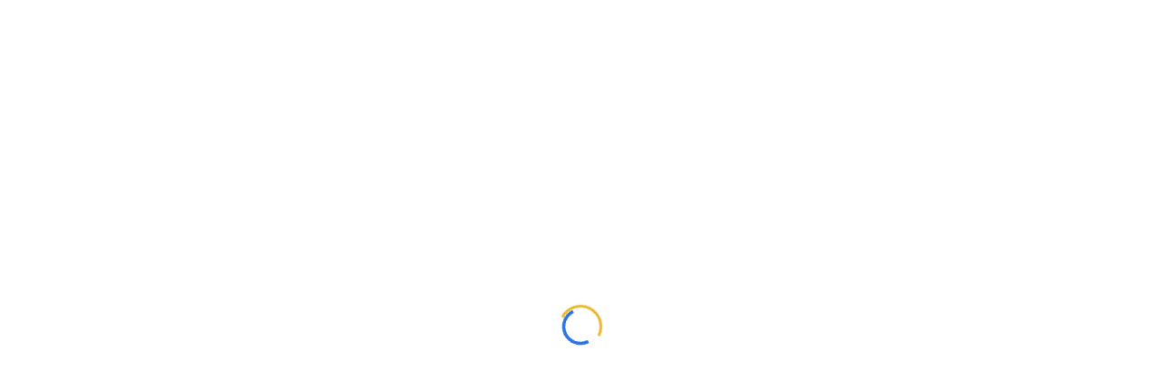

--- FILE ---
content_type: text/html; charset=UTF-8
request_url: https://altaleb.org.lb/%D8%AF%D9%8A%D9%88%D8%A7%D9%86-%D8%A3%D9%87%D9%84-%D8%A7%D9%84%D9%82%D9%84%D9%85-%D9%88%D8%AC%D9%85%D8%B9%D9%8A%D8%A9-%D8%A7%D9%84%D8%AA%D8%AE%D8%B5%D8%B5-%D9%88%D8%A7%D9%84%D8%AA%D9%88%D8%AC%D9%8A/
body_size: 48511
content:
<!DOCTYPE html>
<html dir="rtl" lang="ar" class="no-js">
<head>
		<meta charset="UTF-8">
	<meta name="viewport" content="width=device-width, initial-scale=1, maximum-scale=1">
	<link rel="profile" href="http://gmpg.org/xfn/11">
	<link rel="pingback" href="https://altaleb.org.lb/xmlrpc.php">
	<meta name='robots' content='index, follow, max-image-preview:large, max-snippet:-1, max-video-preview:-1' />

	<!-- This site is optimized with the Yoast SEO plugin v26.5 - https://yoast.com/wordpress/plugins/seo/ -->
	<title>ديوان أهل القلم وجمعية التخصص والتوجيه العلمي كرما عماد الأمين والكلمات نوهت بدوره التربوي - الطالب</title>
	<link rel="canonical" href="https://altaleb.org.lb/ديوان-أهل-القلم-وجمعية-التخصص-والتوجي/" />
	<meta property="og:locale" content="ar_AR" />
	<meta property="og:type" content="article" />
	<meta property="og:title" content="ديوان أهل القلم وجمعية التخصص والتوجيه العلمي كرما عماد الأمين والكلمات نوهت بدوره التربوي - الطالب" />
	<meta property="og:description" content="ديوان أهل القلم وجمعية التخصص والتوجيه العلمي كرما عماد الأمين والكلمات نوهت بدوره التربوي السبت 23 أيلول 2023 افتتح ديوان أهل القلم بالتعاون مع جمعية&nbsp;«التخصص والتوجيه العلمي» نشاطاته بحفل تكريمي لمبدع من داخل لبنان هو الدكتور عماد الأمين الذي أفنى حياته الوظيفية في خدمة اللبنانيين جميعهم دون تمييز، مقدما خدمات جلى لشباب وشابات لبنان من [&hellip;]" />
	<meta property="og:url" content="https://altaleb.org.lb/ديوان-أهل-القلم-وجمعية-التخصص-والتوجي/" />
	<meta property="og:site_name" content="الطالب" />
	<meta property="article:publisher" content="https://www.facebook.com/AltalebNews/" />
	<meta property="article:published_time" content="2023-09-23T11:04:12+00:00" />
	<meta property="article:modified_time" content="2023-09-23T11:09:11+00:00" />
	<meta property="og:image" content="https://altaleb.org.lb/wp-content/uploads/2023/09/956fd531e03f8d9ccde61d99c05ed8bb.png" />
	<meta property="og:image:width" content="700" />
	<meta property="og:image:height" content="408" />
	<meta property="og:image:type" content="image/png" />
	<meta name="author" content="aya ramadan" />
	<meta name="twitter:card" content="summary_large_image" />
	<meta name="twitter:creator" content="@altalebnews" />
	<meta name="twitter:site" content="@altalebnews" />
	<meta name="twitter:label1" content="كُتب بواسطة" />
	<meta name="twitter:data1" content="aya ramadan" />
	<meta name="twitter:label2" content="وقت القراءة المُقدّر" />
	<meta name="twitter:data2" content="3 دقائق" />
	<script type="application/ld+json" class="yoast-schema-graph">{"@context":"https://schema.org","@graph":[{"@type":"Article","@id":"https://altaleb.org.lb/%d8%af%d9%8a%d9%88%d8%a7%d9%86-%d8%a3%d9%87%d9%84-%d8%a7%d9%84%d9%82%d9%84%d9%85-%d9%88%d8%ac%d9%85%d8%b9%d9%8a%d8%a9-%d8%a7%d9%84%d8%aa%d8%ae%d8%b5%d8%b5-%d9%88%d8%a7%d9%84%d8%aa%d9%88%d8%ac%d9%8a/#article","isPartOf":{"@id":"https://altaleb.org.lb/%d8%af%d9%8a%d9%88%d8%a7%d9%86-%d8%a3%d9%87%d9%84-%d8%a7%d9%84%d9%82%d9%84%d9%85-%d9%88%d8%ac%d9%85%d8%b9%d9%8a%d8%a9-%d8%a7%d9%84%d8%aa%d8%ae%d8%b5%d8%b5-%d9%88%d8%a7%d9%84%d8%aa%d9%88%d8%ac%d9%8a/"},"author":{"name":"aya ramadan","@id":"https://altaleb.org.lb/#/schema/person/c66bdda7c10486a491669b8fb9467448"},"headline":"ديوان أهل القلم وجمعية التخصص والتوجيه العلمي كرما عماد الأمين والكلمات نوهت بدوره التربوي","datePublished":"2023-09-23T11:04:12+00:00","dateModified":"2023-09-23T11:09:11+00:00","mainEntityOfPage":{"@id":"https://altaleb.org.lb/%d8%af%d9%8a%d9%88%d8%a7%d9%86-%d8%a3%d9%87%d9%84-%d8%a7%d9%84%d9%82%d9%84%d9%85-%d9%88%d8%ac%d9%85%d8%b9%d9%8a%d8%a9-%d8%a7%d9%84%d8%aa%d8%ae%d8%b5%d8%b5-%d9%88%d8%a7%d9%84%d8%aa%d9%88%d8%ac%d9%8a/"},"wordCount":6,"publisher":{"@id":"https://altaleb.org.lb/#organization"},"image":{"@id":"https://altaleb.org.lb/%d8%af%d9%8a%d9%88%d8%a7%d9%86-%d8%a3%d9%87%d9%84-%d8%a7%d9%84%d9%82%d9%84%d9%85-%d9%88%d8%ac%d9%85%d8%b9%d9%8a%d8%a9-%d8%a7%d9%84%d8%aa%d8%ae%d8%b5%d8%b5-%d9%88%d8%a7%d9%84%d8%aa%d9%88%d8%ac%d9%8a/#primaryimage"},"thumbnailUrl":"https://altaleb.org.lb/wp-content/uploads/2023/09/956fd531e03f8d9ccde61d99c05ed8bb.png","keywords":["جمعية التخصص والتوجيه العلمي","ديوان أهل القلم","عماد الأمين"],"articleSection":["آخر الأخبار","الأخبار"],"inLanguage":"ar"},{"@type":"WebPage","@id":"https://altaleb.org.lb/%d8%af%d9%8a%d9%88%d8%a7%d9%86-%d8%a3%d9%87%d9%84-%d8%a7%d9%84%d9%82%d9%84%d9%85-%d9%88%d8%ac%d9%85%d8%b9%d9%8a%d8%a9-%d8%a7%d9%84%d8%aa%d8%ae%d8%b5%d8%b5-%d9%88%d8%a7%d9%84%d8%aa%d9%88%d8%ac%d9%8a/","url":"https://altaleb.org.lb/%d8%af%d9%8a%d9%88%d8%a7%d9%86-%d8%a3%d9%87%d9%84-%d8%a7%d9%84%d9%82%d9%84%d9%85-%d9%88%d8%ac%d9%85%d8%b9%d9%8a%d8%a9-%d8%a7%d9%84%d8%aa%d8%ae%d8%b5%d8%b5-%d9%88%d8%a7%d9%84%d8%aa%d9%88%d8%ac%d9%8a/","name":"ديوان أهل القلم وجمعية التخصص والتوجيه العلمي كرما عماد الأمين والكلمات نوهت بدوره التربوي - الطالب","isPartOf":{"@id":"https://altaleb.org.lb/#website"},"primaryImageOfPage":{"@id":"https://altaleb.org.lb/%d8%af%d9%8a%d9%88%d8%a7%d9%86-%d8%a3%d9%87%d9%84-%d8%a7%d9%84%d9%82%d9%84%d9%85-%d9%88%d8%ac%d9%85%d8%b9%d9%8a%d8%a9-%d8%a7%d9%84%d8%aa%d8%ae%d8%b5%d8%b5-%d9%88%d8%a7%d9%84%d8%aa%d9%88%d8%ac%d9%8a/#primaryimage"},"image":{"@id":"https://altaleb.org.lb/%d8%af%d9%8a%d9%88%d8%a7%d9%86-%d8%a3%d9%87%d9%84-%d8%a7%d9%84%d9%82%d9%84%d9%85-%d9%88%d8%ac%d9%85%d8%b9%d9%8a%d8%a9-%d8%a7%d9%84%d8%aa%d8%ae%d8%b5%d8%b5-%d9%88%d8%a7%d9%84%d8%aa%d9%88%d8%ac%d9%8a/#primaryimage"},"thumbnailUrl":"https://altaleb.org.lb/wp-content/uploads/2023/09/956fd531e03f8d9ccde61d99c05ed8bb.png","datePublished":"2023-09-23T11:04:12+00:00","dateModified":"2023-09-23T11:09:11+00:00","breadcrumb":{"@id":"https://altaleb.org.lb/%d8%af%d9%8a%d9%88%d8%a7%d9%86-%d8%a3%d9%87%d9%84-%d8%a7%d9%84%d9%82%d9%84%d9%85-%d9%88%d8%ac%d9%85%d8%b9%d9%8a%d8%a9-%d8%a7%d9%84%d8%aa%d8%ae%d8%b5%d8%b5-%d9%88%d8%a7%d9%84%d8%aa%d9%88%d8%ac%d9%8a/#breadcrumb"},"inLanguage":"ar","potentialAction":[{"@type":"ReadAction","target":["https://altaleb.org.lb/%d8%af%d9%8a%d9%88%d8%a7%d9%86-%d8%a3%d9%87%d9%84-%d8%a7%d9%84%d9%82%d9%84%d9%85-%d9%88%d8%ac%d9%85%d8%b9%d9%8a%d8%a9-%d8%a7%d9%84%d8%aa%d8%ae%d8%b5%d8%b5-%d9%88%d8%a7%d9%84%d8%aa%d9%88%d8%ac%d9%8a/"]}]},{"@type":"ImageObject","inLanguage":"ar","@id":"https://altaleb.org.lb/%d8%af%d9%8a%d9%88%d8%a7%d9%86-%d8%a3%d9%87%d9%84-%d8%a7%d9%84%d9%82%d9%84%d9%85-%d9%88%d8%ac%d9%85%d8%b9%d9%8a%d8%a9-%d8%a7%d9%84%d8%aa%d8%ae%d8%b5%d8%b5-%d9%88%d8%a7%d9%84%d8%aa%d9%88%d8%ac%d9%8a/#primaryimage","url":"https://altaleb.org.lb/wp-content/uploads/2023/09/956fd531e03f8d9ccde61d99c05ed8bb.png","contentUrl":"https://altaleb.org.lb/wp-content/uploads/2023/09/956fd531e03f8d9ccde61d99c05ed8bb.png","width":700,"height":408},{"@type":"BreadcrumbList","@id":"https://altaleb.org.lb/%d8%af%d9%8a%d9%88%d8%a7%d9%86-%d8%a3%d9%87%d9%84-%d8%a7%d9%84%d9%82%d9%84%d9%85-%d9%88%d8%ac%d9%85%d8%b9%d9%8a%d8%a9-%d8%a7%d9%84%d8%aa%d8%ae%d8%b5%d8%b5-%d9%88%d8%a7%d9%84%d8%aa%d9%88%d8%ac%d9%8a/#breadcrumb","itemListElement":[{"@type":"ListItem","position":1,"name":"Home","item":"https://altaleb.org.lb/"},{"@type":"ListItem","position":2,"name":"ديوان أهل القلم وجمعية التخصص والتوجيه العلمي كرما عماد الأمين والكلمات نوهت بدوره التربوي"}]},{"@type":"WebSite","@id":"https://altaleb.org.lb/#website","url":"https://altaleb.org.lb/","name":"الطالب","description":"موقع متخصص بالشأن التربوي اللبناني","publisher":{"@id":"https://altaleb.org.lb/#organization"},"potentialAction":[{"@type":"SearchAction","target":{"@type":"EntryPoint","urlTemplate":"https://altaleb.org.lb/?s={search_term_string}"},"query-input":{"@type":"PropertyValueSpecification","valueRequired":true,"valueName":"search_term_string"}}],"inLanguage":"ar"},{"@type":"Organization","@id":"https://altaleb.org.lb/#organization","name":"الطالب","url":"https://altaleb.org.lb/","logo":{"@type":"ImageObject","inLanguage":"ar","@id":"https://altaleb.org.lb/#/schema/logo/image/","url":"https://brown-coyote-965504.hostingersite.com/wp-content/uploads/2023/04/Altaleb-Logo-996x386.jpg","contentUrl":"https://brown-coyote-965504.hostingersite.com/wp-content/uploads/2023/04/Altaleb-Logo-996x386.jpg","width":999,"height":387,"caption":"الطالب"},"image":{"@id":"https://altaleb.org.lb/#/schema/logo/image/"},"sameAs":["https://www.facebook.com/AltalebNews/","https://x.com/altalebnews"]},{"@type":"Person","@id":"https://altaleb.org.lb/#/schema/person/c66bdda7c10486a491669b8fb9467448","name":"aya ramadan","image":{"@type":"ImageObject","inLanguage":"ar","@id":"https://altaleb.org.lb/#/schema/person/image/","url":"https://secure.gravatar.com/avatar/50dfd95585f693b5628023b04c17995d2c2d37056a5c9f352c52212b5ee1c2ce?s=96&d=mm&r=g","contentUrl":"https://secure.gravatar.com/avatar/50dfd95585f693b5628023b04c17995d2c2d37056a5c9f352c52212b5ee1c2ce?s=96&d=mm&r=g","caption":"aya ramadan"},"sameAs":["https://brown-coyote-965504.hostingersite.com"],"url":"https://altaleb.org.lb/author/aya-ramadan/"}]}</script>
	<!-- / Yoast SEO plugin. -->


<link rel='dns-prefetch' href='//static.addtoany.com' />
<link rel='dns-prefetch' href='//fonts.googleapis.com' />
<link rel="alternate" type="application/rss+xml" title="الطالب &laquo; الخلاصة" href="https://altaleb.org.lb/feed/" />
<link rel="alternate" type="application/rss+xml" title="الطالب &laquo; خلاصة التعليقات" href="https://altaleb.org.lb/comments/feed/" />
<link rel="alternate" title="oEmbed (JSON)" type="application/json+oembed" href="https://altaleb.org.lb/wp-json/oembed/1.0/embed?url=https%3A%2F%2Faltaleb.org.lb%2F%25d8%25af%25d9%258a%25d9%2588%25d8%25a7%25d9%2586-%25d8%25a3%25d9%2587%25d9%2584-%25d8%25a7%25d9%2584%25d9%2582%25d9%2584%25d9%2585-%25d9%2588%25d8%25ac%25d9%2585%25d8%25b9%25d9%258a%25d8%25a9-%25d8%25a7%25d9%2584%25d8%25aa%25d8%25ae%25d8%25b5%25d8%25b5-%25d9%2588%25d8%25a7%25d9%2584%25d8%25aa%25d9%2588%25d8%25ac%25d9%258a%2F" />
<link rel="alternate" title="oEmbed (XML)" type="text/xml+oembed" href="https://altaleb.org.lb/wp-json/oembed/1.0/embed?url=https%3A%2F%2Faltaleb.org.lb%2F%25d8%25af%25d9%258a%25d9%2588%25d8%25a7%25d9%2586-%25d8%25a3%25d9%2587%25d9%2584-%25d8%25a7%25d9%2584%25d9%2582%25d9%2584%25d9%2585-%25d9%2588%25d8%25ac%25d9%2585%25d8%25b9%25d9%258a%25d8%25a9-%25d8%25a7%25d9%2584%25d8%25aa%25d8%25ae%25d8%25b5%25d8%25b5-%25d9%2588%25d8%25a7%25d9%2584%25d8%25aa%25d9%2588%25d8%25ac%25d9%258a%2F&#038;format=xml" />
		<!-- This site uses the Google Analytics by MonsterInsights plugin v9.10.0 - Using Analytics tracking - https://www.monsterinsights.com/ -->
		<!-- Note: MonsterInsights is not currently configured on this site. The site owner needs to authenticate with Google Analytics in the MonsterInsights settings panel. -->
					<!-- No tracking code set -->
				<!-- / Google Analytics by MonsterInsights -->
		<style id='wp-img-auto-sizes-contain-inline-css' type='text/css'>
img:is([sizes=auto i],[sizes^="auto," i]){contain-intrinsic-size:3000px 1500px}
/*# sourceURL=wp-img-auto-sizes-contain-inline-css */
</style>
<link rel='stylesheet' id='dashicons-css' href='https://altaleb.org.lb/wp-includes/css/dashicons.min.css?ver=6.9' type='text/css' media='all' />
<link rel='stylesheet' id='post-views-counter-frontend-css' href='https://altaleb.org.lb/wp-content/plugins/post-views-counter/css/frontend.min.css?ver=1.5.9' type='text/css' media='all' />
<link rel='stylesheet' id='hfe-widgets-style-css' href='https://altaleb.org.lb/wp-content/plugins/header-footer-elementor/inc/widgets-css/frontend.css?ver=2.7.0' type='text/css' media='all' />
<link rel='stylesheet' id='elementor-accordion-css' href='https://altaleb.org.lb/wp-content/plugins/masterstudy-elementor-widgets/assets/css/accordion.css?ver=1769914087' type='text/css' media='all' />
<link rel='stylesheet' id='elementor-counter-css' href='https://altaleb.org.lb/wp-content/plugins/masterstudy-elementor-widgets/assets/css/counter.css?ver=1769914087' type='text/css' media='all' />
<link rel='stylesheet' id='elementor-navigation-menu-css' href='https://altaleb.org.lb/wp-content/plugins/masterstudy-elementor-widgets/assets/css/navigation-menu.css?ver=1769914087' type='text/css' media='all' />
<style id='wp-emoji-styles-inline-css' type='text/css'>

	img.wp-smiley, img.emoji {
		display: inline !important;
		border: none !important;
		box-shadow: none !important;
		height: 1em !important;
		width: 1em !important;
		margin: 0 0.07em !important;
		vertical-align: -0.1em !important;
		background: none !important;
		padding: 0 !important;
	}
/*# sourceURL=wp-emoji-styles-inline-css */
</style>
<style id='classic-theme-styles-inline-css' type='text/css'>
/*! This file is auto-generated */
.wp-block-button__link{color:#fff;background-color:#32373c;border-radius:9999px;box-shadow:none;text-decoration:none;padding:calc(.667em + 2px) calc(1.333em + 2px);font-size:1.125em}.wp-block-file__button{background:#32373c;color:#fff;text-decoration:none}
/*# sourceURL=/wp-includes/css/classic-themes.min.css */
</style>
<style id='global-styles-inline-css' type='text/css'>
:root{--wp--preset--aspect-ratio--square: 1;--wp--preset--aspect-ratio--4-3: 4/3;--wp--preset--aspect-ratio--3-4: 3/4;--wp--preset--aspect-ratio--3-2: 3/2;--wp--preset--aspect-ratio--2-3: 2/3;--wp--preset--aspect-ratio--16-9: 16/9;--wp--preset--aspect-ratio--9-16: 9/16;--wp--preset--color--black: #000000;--wp--preset--color--cyan-bluish-gray: #abb8c3;--wp--preset--color--white: #ffffff;--wp--preset--color--pale-pink: #f78da7;--wp--preset--color--vivid-red: #cf2e2e;--wp--preset--color--luminous-vivid-orange: #ff6900;--wp--preset--color--luminous-vivid-amber: #fcb900;--wp--preset--color--light-green-cyan: #7bdcb5;--wp--preset--color--vivid-green-cyan: #00d084;--wp--preset--color--pale-cyan-blue: #8ed1fc;--wp--preset--color--vivid-cyan-blue: #0693e3;--wp--preset--color--vivid-purple: #9b51e0;--wp--preset--gradient--vivid-cyan-blue-to-vivid-purple: linear-gradient(135deg,rgb(6,147,227) 0%,rgb(155,81,224) 100%);--wp--preset--gradient--light-green-cyan-to-vivid-green-cyan: linear-gradient(135deg,rgb(122,220,180) 0%,rgb(0,208,130) 100%);--wp--preset--gradient--luminous-vivid-amber-to-luminous-vivid-orange: linear-gradient(135deg,rgb(252,185,0) 0%,rgb(255,105,0) 100%);--wp--preset--gradient--luminous-vivid-orange-to-vivid-red: linear-gradient(135deg,rgb(255,105,0) 0%,rgb(207,46,46) 100%);--wp--preset--gradient--very-light-gray-to-cyan-bluish-gray: linear-gradient(135deg,rgb(238,238,238) 0%,rgb(169,184,195) 100%);--wp--preset--gradient--cool-to-warm-spectrum: linear-gradient(135deg,rgb(74,234,220) 0%,rgb(151,120,209) 20%,rgb(207,42,186) 40%,rgb(238,44,130) 60%,rgb(251,105,98) 80%,rgb(254,248,76) 100%);--wp--preset--gradient--blush-light-purple: linear-gradient(135deg,rgb(255,206,236) 0%,rgb(152,150,240) 100%);--wp--preset--gradient--blush-bordeaux: linear-gradient(135deg,rgb(254,205,165) 0%,rgb(254,45,45) 50%,rgb(107,0,62) 100%);--wp--preset--gradient--luminous-dusk: linear-gradient(135deg,rgb(255,203,112) 0%,rgb(199,81,192) 50%,rgb(65,88,208) 100%);--wp--preset--gradient--pale-ocean: linear-gradient(135deg,rgb(255,245,203) 0%,rgb(182,227,212) 50%,rgb(51,167,181) 100%);--wp--preset--gradient--electric-grass: linear-gradient(135deg,rgb(202,248,128) 0%,rgb(113,206,126) 100%);--wp--preset--gradient--midnight: linear-gradient(135deg,rgb(2,3,129) 0%,rgb(40,116,252) 100%);--wp--preset--font-size--small: 13px;--wp--preset--font-size--medium: 20px;--wp--preset--font-size--large: 36px;--wp--preset--font-size--x-large: 42px;--wp--preset--spacing--20: 0.44rem;--wp--preset--spacing--30: 0.67rem;--wp--preset--spacing--40: 1rem;--wp--preset--spacing--50: 1.5rem;--wp--preset--spacing--60: 2.25rem;--wp--preset--spacing--70: 3.38rem;--wp--preset--spacing--80: 5.06rem;--wp--preset--shadow--natural: 6px 6px 9px rgba(0, 0, 0, 0.2);--wp--preset--shadow--deep: 12px 12px 50px rgba(0, 0, 0, 0.4);--wp--preset--shadow--sharp: 6px 6px 0px rgba(0, 0, 0, 0.2);--wp--preset--shadow--outlined: 6px 6px 0px -3px rgb(255, 255, 255), 6px 6px rgb(0, 0, 0);--wp--preset--shadow--crisp: 6px 6px 0px rgb(0, 0, 0);}:where(.is-layout-flex){gap: 0.5em;}:where(.is-layout-grid){gap: 0.5em;}body .is-layout-flex{display: flex;}.is-layout-flex{flex-wrap: wrap;align-items: center;}.is-layout-flex > :is(*, div){margin: 0;}body .is-layout-grid{display: grid;}.is-layout-grid > :is(*, div){margin: 0;}:where(.wp-block-columns.is-layout-flex){gap: 2em;}:where(.wp-block-columns.is-layout-grid){gap: 2em;}:where(.wp-block-post-template.is-layout-flex){gap: 1.25em;}:where(.wp-block-post-template.is-layout-grid){gap: 1.25em;}.has-black-color{color: var(--wp--preset--color--black) !important;}.has-cyan-bluish-gray-color{color: var(--wp--preset--color--cyan-bluish-gray) !important;}.has-white-color{color: var(--wp--preset--color--white) !important;}.has-pale-pink-color{color: var(--wp--preset--color--pale-pink) !important;}.has-vivid-red-color{color: var(--wp--preset--color--vivid-red) !important;}.has-luminous-vivid-orange-color{color: var(--wp--preset--color--luminous-vivid-orange) !important;}.has-luminous-vivid-amber-color{color: var(--wp--preset--color--luminous-vivid-amber) !important;}.has-light-green-cyan-color{color: var(--wp--preset--color--light-green-cyan) !important;}.has-vivid-green-cyan-color{color: var(--wp--preset--color--vivid-green-cyan) !important;}.has-pale-cyan-blue-color{color: var(--wp--preset--color--pale-cyan-blue) !important;}.has-vivid-cyan-blue-color{color: var(--wp--preset--color--vivid-cyan-blue) !important;}.has-vivid-purple-color{color: var(--wp--preset--color--vivid-purple) !important;}.has-black-background-color{background-color: var(--wp--preset--color--black) !important;}.has-cyan-bluish-gray-background-color{background-color: var(--wp--preset--color--cyan-bluish-gray) !important;}.has-white-background-color{background-color: var(--wp--preset--color--white) !important;}.has-pale-pink-background-color{background-color: var(--wp--preset--color--pale-pink) !important;}.has-vivid-red-background-color{background-color: var(--wp--preset--color--vivid-red) !important;}.has-luminous-vivid-orange-background-color{background-color: var(--wp--preset--color--luminous-vivid-orange) !important;}.has-luminous-vivid-amber-background-color{background-color: var(--wp--preset--color--luminous-vivid-amber) !important;}.has-light-green-cyan-background-color{background-color: var(--wp--preset--color--light-green-cyan) !important;}.has-vivid-green-cyan-background-color{background-color: var(--wp--preset--color--vivid-green-cyan) !important;}.has-pale-cyan-blue-background-color{background-color: var(--wp--preset--color--pale-cyan-blue) !important;}.has-vivid-cyan-blue-background-color{background-color: var(--wp--preset--color--vivid-cyan-blue) !important;}.has-vivid-purple-background-color{background-color: var(--wp--preset--color--vivid-purple) !important;}.has-black-border-color{border-color: var(--wp--preset--color--black) !important;}.has-cyan-bluish-gray-border-color{border-color: var(--wp--preset--color--cyan-bluish-gray) !important;}.has-white-border-color{border-color: var(--wp--preset--color--white) !important;}.has-pale-pink-border-color{border-color: var(--wp--preset--color--pale-pink) !important;}.has-vivid-red-border-color{border-color: var(--wp--preset--color--vivid-red) !important;}.has-luminous-vivid-orange-border-color{border-color: var(--wp--preset--color--luminous-vivid-orange) !important;}.has-luminous-vivid-amber-border-color{border-color: var(--wp--preset--color--luminous-vivid-amber) !important;}.has-light-green-cyan-border-color{border-color: var(--wp--preset--color--light-green-cyan) !important;}.has-vivid-green-cyan-border-color{border-color: var(--wp--preset--color--vivid-green-cyan) !important;}.has-pale-cyan-blue-border-color{border-color: var(--wp--preset--color--pale-cyan-blue) !important;}.has-vivid-cyan-blue-border-color{border-color: var(--wp--preset--color--vivid-cyan-blue) !important;}.has-vivid-purple-border-color{border-color: var(--wp--preset--color--vivid-purple) !important;}.has-vivid-cyan-blue-to-vivid-purple-gradient-background{background: var(--wp--preset--gradient--vivid-cyan-blue-to-vivid-purple) !important;}.has-light-green-cyan-to-vivid-green-cyan-gradient-background{background: var(--wp--preset--gradient--light-green-cyan-to-vivid-green-cyan) !important;}.has-luminous-vivid-amber-to-luminous-vivid-orange-gradient-background{background: var(--wp--preset--gradient--luminous-vivid-amber-to-luminous-vivid-orange) !important;}.has-luminous-vivid-orange-to-vivid-red-gradient-background{background: var(--wp--preset--gradient--luminous-vivid-orange-to-vivid-red) !important;}.has-very-light-gray-to-cyan-bluish-gray-gradient-background{background: var(--wp--preset--gradient--very-light-gray-to-cyan-bluish-gray) !important;}.has-cool-to-warm-spectrum-gradient-background{background: var(--wp--preset--gradient--cool-to-warm-spectrum) !important;}.has-blush-light-purple-gradient-background{background: var(--wp--preset--gradient--blush-light-purple) !important;}.has-blush-bordeaux-gradient-background{background: var(--wp--preset--gradient--blush-bordeaux) !important;}.has-luminous-dusk-gradient-background{background: var(--wp--preset--gradient--luminous-dusk) !important;}.has-pale-ocean-gradient-background{background: var(--wp--preset--gradient--pale-ocean) !important;}.has-electric-grass-gradient-background{background: var(--wp--preset--gradient--electric-grass) !important;}.has-midnight-gradient-background{background: var(--wp--preset--gradient--midnight) !important;}.has-small-font-size{font-size: var(--wp--preset--font-size--small) !important;}.has-medium-font-size{font-size: var(--wp--preset--font-size--medium) !important;}.has-large-font-size{font-size: var(--wp--preset--font-size--large) !important;}.has-x-large-font-size{font-size: var(--wp--preset--font-size--x-large) !important;}
:where(.wp-block-post-template.is-layout-flex){gap: 1.25em;}:where(.wp-block-post-template.is-layout-grid){gap: 1.25em;}
:where(.wp-block-term-template.is-layout-flex){gap: 1.25em;}:where(.wp-block-term-template.is-layout-grid){gap: 1.25em;}
:where(.wp-block-columns.is-layout-flex){gap: 2em;}:where(.wp-block-columns.is-layout-grid){gap: 2em;}
:root :where(.wp-block-pullquote){font-size: 1.5em;line-height: 1.6;}
/*# sourceURL=global-styles-inline-css */
</style>
<link rel='stylesheet' id='apss-font-awesome-five-css' href='https://altaleb.org.lb/wp-content/plugins/accesspress-social-share/css/fontawesome-all.css?ver=4.5.6' type='text/css' media='all' />
<link rel='stylesheet' id='apss-frontend-css-css' href='https://altaleb.org.lb/wp-content/plugins/accesspress-social-share/css/frontend.css?ver=4.5.6' type='text/css' media='all' />
<link rel='stylesheet' id='apss-font-opensans-css' href='//fonts.googleapis.com/css?family=Open+Sans&#038;ver=6.9' type='text/css' media='all' />
<link rel='stylesheet' id='contact-form-7-css' href='https://altaleb.org.lb/wp-content/plugins/contact-form-7/includes/css/styles.css?ver=6.1.4' type='text/css' media='all' />
<link rel='stylesheet' id='contact-form-7-rtl-css' href='https://altaleb.org.lb/wp-content/plugins/contact-form-7/includes/css/styles-rtl.css?ver=6.1.4' type='text/css' media='all' />
<link rel='stylesheet' id='ditty-displays-css' href='https://altaleb.org.lb/wp-content/plugins/ditty-news-ticker/build/dittyDisplays.css?ver=3.1.59' type='text/css' media='all' />
<link rel='stylesheet' id='ditty-fontawesome-css' href='https://altaleb.org.lb/wp-content/plugins/ditty-news-ticker/includes/libs/fontawesome-6.4.0/css/all.css?ver=6.4.0' type='text/css' media='' />
<link rel='stylesheet' id='pmpro_frontend_base-css' href='https://altaleb.org.lb/wp-content/plugins/paid-memberships-pro/css/frontend/base.css?ver=3.6.2' type='text/css' media='all' />
<link rel='stylesheet' id='pmpro_frontend_variation_1-css' href='https://altaleb.org.lb/wp-content/plugins/paid-memberships-pro/css/frontend/variation_1.css?ver=3.6.2' type='text/css' media='all' />
<link rel='stylesheet' id='pmpro_frontend_base_rtl-css' href='https://altaleb.org.lb/wp-content/plugins/paid-memberships-pro/css/frontend/base-rtl.css?ver=3.6.2' type='text/css' media='screen' />
<link rel='stylesheet' id='rmp-menu-styles-css' href='https://altaleb.org.lb/wp-content/uploads/rmp-menu/css/rmp-menu.css?ver=09.05.13' type='text/css' media='all' />
<link rel='stylesheet' id='stm_lazyload_init-css' href='https://altaleb.org.lb/wp-content/plugins/stm-post-type/theme/assets/lazyload.css?ver=false' type='text/css' media='all' />
<link rel='stylesheet' id='SFSImainCss-css' href='https://altaleb.org.lb/wp-content/plugins/ultimate-social-media-icons/css/sfsi-style.css?ver=2.9.6' type='text/css' media='all' />
<link rel='stylesheet' id='hfe-style-css' href='https://altaleb.org.lb/wp-content/plugins/header-footer-elementor/assets/css/header-footer-elementor.css?ver=2.7.0' type='text/css' media='all' />
<link rel='stylesheet' id='elementor-icons-css' href='https://altaleb.org.lb/wp-content/plugins/elementor/assets/lib/eicons/css/elementor-icons.min.css?ver=5.44.0' type='text/css' media='all' />
<link rel='stylesheet' id='elementor-frontend-css' href='https://altaleb.org.lb/wp-content/plugins/elementor/assets/css/frontend-rtl.min.css?ver=3.33.5' type='text/css' media='all' />
<style id='elementor-frontend-inline-css' type='text/css'>

    
        @media (min-width: 768px) {
            .elementor-column-gap-default,
            .elementor-column-gap-default .elementor-row .elementor-column {
                padding: 0 15px
            }

            .elementor-column-gap-default .elementor-row {
                margin: 0 -15px !important;
                width: calc(100% + 30px) !important
            }

            .elementor-column-gap-default .elementor-row .elementor-column > .elementor-element-populated,
            .elementor-column-gap-default .elementor-row .elementor-row .elementor-column:first-child:last-child {
                padding: 0
            }

            .elementor-column-gap-default .elementor-row .elementor-row .elementor-column:first-child {
                padding-left: 0
            }

            .elementor-column-gap-default .elementor-row .elementor-row .elementor-column:last-child {
                padding-right: 0
            }

            #main .elementor-section.elementor-section-boxed.auto-margin:not(.elementor-section-stretched) > .elementor-container {
                margin: 0 auto;
            }
        }

        .elementor-container .stm_lms_courses_carousel__buttons .fa {
            font-weight: 900;
        }



        .stm_lms_courses_categories.style_1 .stm_lms_courses_category__image {
            background-color: rgba(0, 0, 0, 0.4);
        }

        .stm_lms_lazy_image img {
            height: 100%;
        }

        .elementor-widget-tabs.elementor-tabs-view-vertical .elementor-tab-desktop-title {
            writing-mode: vertical-lr;
            text-orientation: mixed;
        }

        .elementor-widget-tabs.elementor-tabs-view-vertical .elementor-tab-content {
            padding-left: 20px !important;
            padding-right: 20px !important;
        }

        .elementor-editor-active .select2-container .select2-selection--single {
            height: 45px;
        }

        .elementor-editor-active .select2-container--default .select2-selection--single .select2-selection__rendered {
            line-height: 42px;
        }

        .elementor-editor-active .select2-container--default .select2-selection--single .select2-selection__arrow {
            height: 45px;
            width: 48px;
        }

        .elementor-editor-active .select2-container--default .select2-selection--single .select2-selection__arrow b {
            top: 0;
            left: 0;
            width: 100%;
            height: 100%;
            margin: 0;
            border: 0;
            line-height: 45px;
            text-align: center;
        }

    
            header#masthead .menu-item a.hfe-sub-menu-item, 
            header#masthead .menu-item a.hfe-menu-item {
                font-family : Montserrat;
            }
        
            a.hfe-sub-menu-item:hover, 
            a.hfe-menu-item:hover {
                color : #2c75e4;
            }
        
        @media (max-width: 767px) {
            .stm_lms_wishlist_button a, .masterstudy_elementor_stm_lms_login a {
                background-color : #2c75e4;
            }
        }
    

    
/*# sourceURL=elementor-frontend-inline-css */
</style>
<link rel='stylesheet' id='elementor-post-7-css' href='https://altaleb.org.lb/wp-content/uploads/elementor/css/post-7.css?ver=1766793078' type='text/css' media='all' />
<link rel='stylesheet' id='uael-frontend-css' href='https://altaleb.org.lb/wp-content/plugins/ultimate-elementor/assets/min-css/uael-frontend-rtl.min.css?ver=1.42.0' type='text/css' media='all' />
<link rel='stylesheet' id='uael-teammember-social-icons-css' href='https://altaleb.org.lb/wp-content/plugins/elementor/assets/css/widget-social-icons.min.css?ver=3.24.0' type='text/css' media='all' />
<link rel='stylesheet' id='uael-social-share-icons-brands-css' href='https://altaleb.org.lb/wp-content/plugins/elementor/assets/lib/font-awesome/css/brands.css?ver=5.15.3' type='text/css' media='all' />
<link rel='stylesheet' id='uael-social-share-icons-fontawesome-css' href='https://altaleb.org.lb/wp-content/plugins/elementor/assets/lib/font-awesome/css/fontawesome.css?ver=5.15.3' type='text/css' media='all' />
<link rel='stylesheet' id='uael-nav-menu-icons-css' href='https://altaleb.org.lb/wp-content/plugins/elementor/assets/lib/font-awesome/css/solid.css?ver=5.15.3' type='text/css' media='all' />
<link rel='stylesheet' id='font-awesome-5-all-css' href='https://altaleb.org.lb/wp-content/plugins/elementor/assets/lib/font-awesome/css/all.min.css?ver=3.33.5' type='text/css' media='all' />
<link rel='stylesheet' id='font-awesome-4-shim-css' href='https://altaleb.org.lb/wp-content/plugins/elementor/assets/lib/font-awesome/css/v4-shims.min.css?ver=3.33.5' type='text/css' media='all' />
<link rel='stylesheet' id='widget-heading-css' href='https://altaleb.org.lb/wp-content/plugins/elementor/assets/css/widget-heading-rtl.min.css?ver=3.33.5' type='text/css' media='all' />
<link rel='stylesheet' id='widget-image-css' href='https://altaleb.org.lb/wp-content/plugins/elementor/assets/css/widget-image-rtl.min.css?ver=3.33.5' type='text/css' media='all' />
<link rel='stylesheet' id='elementor-post-25315-css' href='https://altaleb.org.lb/wp-content/uploads/elementor/css/post-25315.css?ver=1767060601' type='text/css' media='all' />
<link rel='stylesheet' id='url-shortify-css' href='https://altaleb.org.lb/wp-content/plugins/url-shortify/lite/dist/styles/url-shortify.css?ver=1.11.4' type='text/css' media='all' />
<link rel='stylesheet' id='linear-css' href='https://altaleb.org.lb/wp-content/themes/masterstudy/assets/linearicons/linear.css?ver=4.7.5' type='text/css' media='all' />
<link rel='stylesheet' id='masterstudy-bootstrap-css' href='https://altaleb.org.lb/wp-content/themes/masterstudy/assets/vendors/bootstrap.min.css?ver=4.7.5' type='text/css' media='all' />
<link rel='stylesheet' id='masterstudy-bootstrap-custom-css' href='https://altaleb.org.lb/wp-content/themes/masterstudy/assets/css/ms-bootstrap-custom.css?ver=4.7.5' type='text/css' media='all' />
<link rel='stylesheet' id='font-awesome-min-css' href='https://altaleb.org.lb/wp-content/themes/masterstudy/assets/css/font-awesome.min.css?ver=4.7.5' type='text/css' media='all' />
<link rel='stylesheet' id='font-icomoon-css' href='https://altaleb.org.lb/wp-content/themes/masterstudy/assets/css/icomoon.fonts.css?ver=4.7.5' type='text/css' media='all' />
<link rel='stylesheet' id='font-icomoon-rtl-css' href='https://altaleb.org.lb/wp-content/themes/masterstudy/assets/css/rtl_demo/style.css?ver=4.7.5' type='text/css' media='all' />
<link rel='stylesheet' id='select2-css' href='https://altaleb.org.lb/wp-content/themes/masterstudy/assets/css/select2.min.css?ver=4.7.5' type='text/css' media='all' />
<link rel='stylesheet' id='fancybox-css' href='https://altaleb.org.lb/wp-content/themes/masterstudy/assets/vendors/jquery.fancybox.min.css?ver=4.7.5' type='text/css' media='all' />
<link rel='stylesheet' id='animate-css' href='https://altaleb.org.lb/wp-content/themes/masterstudy/assets/css/animate.css?ver=4.7.5' type='text/css' media='all' />
<link rel='stylesheet' id='stm_theme_styles-css' href='https://altaleb.org.lb/wp-content/themes/masterstudy/assets/css/styles.css?ver=4.7.5' type='text/css' media='all' />
<link rel='stylesheet' id='stm-stm_layout_styles-classic_lms-css' href='https://altaleb.org.lb/wp-content/themes/masterstudy/assets/css/vc_modules/stm_layout_styles/classic_lms.css?ver=4.7.5' type='text/css' media='all' />
<link rel='stylesheet' id='stm_theme_styles_animation-css' href='https://altaleb.org.lb/wp-content/themes/masterstudy/assets/css/animation.css?ver=4.7.5' type='text/css' media='all' />
<link rel='stylesheet' id='stm-rtl-rtl-css' href='https://altaleb.org.lb/wp-content/themes/masterstudy/assets/css/vc_modules/rtl/rtl.css?ver=4.7.5' type='text/css' media='all' />
<link rel='stylesheet' id='bootstrap-rtl.min-css' href='https://altaleb.org.lb/wp-content/themes/masterstudy/assets/css/rtl_demo/bootstrap-rtl.css?ver=4.7.5' type='text/css' media='all' />
<link rel='stylesheet' id='stm-headers-header_default-css' href='https://altaleb.org.lb/wp-content/themes/masterstudy/assets/css/vc_modules/headers/header_default.css?ver=4.7.5' type='text/css' media='all' />
<link rel='stylesheet' id='stm-headers_transparent-header_default_transparent-css' href='https://altaleb.org.lb/wp-content/themes/masterstudy/assets/css/vc_modules/headers_transparent/header_default_transparent.css?ver=4.7.5' type='text/css' media='all' />
<link rel='stylesheet' id='stm_theme_style-css' href='https://altaleb.org.lb/wp-content/themes/masterstudy/style.css?ver=4.7.5' type='text/css' media='all' />
<style id='stm_theme_style-inline-css' type='text/css'>
#header:not(.transparent_header) .header_default {
	        background-color : 
	        #273044
	         !important;
	    }
@media (max-width: 1025px) {
	    #header .header_default {
	        background-color : #273044 !important;
	    }
	    #header .header_default .stm_header_top_search{
	     background-color : #273044 !important;
	    }
	    #header .header_default  *{
	     color : #ffffff !important;
	    }
	}

			body .ms_lms_loader {
			border-color: #eab830 #eab830 transparent transparent;
			}
			body .ms_lms_loader::after, .ms_lms_loader::before {
			border-color:  transparent transparent #2c75e4 #2c75e4;
			}
@media (max-width: 1025px) {
	    #header .header_default .header_top button.stm_header_top_search .icon-bar{
	     background-color : #ffffff !important;
	    }
	}
@media (max-width: 1025px) {
	    #header .header_top .stm_header_top_toggler {
	     display: none !important;
	    }
	}
@media (max-width: 1025px) {
	    #header .mobile_search_courses {
	     display: none !important;
	    }
	}
/*# sourceURL=stm_theme_style-inline-css */
</style>
<link rel='stylesheet' id='stm_theme_custom_styles-css' href='https://altaleb.org.lb/wp-content/uploads/stm_lms_styles/custom_styles.css?ver=4.7.5' type='text/css' media='all' />
<style id='stm_theme_custom_styles-inline-css' type='text/css'>
.header_main_menu_wrapper .header-menu li a {
    font-size: 24px !important;
}
.header_main_menu_wrapper .header-menu>li>ul.sub-menu li a {
	border-bottom: 1px solid #eab830
}
.header_main_menu_wrapper .header-menu>li>ul.sub-menu {
	background-color: #273044 !important;
}
.header_main_menu_wrapper .header-menu>li>ul.sub-menu>li a {
font-size: 20px !important;
}
.copyright_text {
	font-size: 12px !important;
}
.footer_widgets_wrapper .widget ul li a {
	font-size: 14px !important;
}
#header-mobile .header_mobile {
	background-color: #273044 !important;
}
#header-mobile .header_mobile .header_top button.stm_header_top_search .icon-bar {
	background-color: #ffffff !important;
}
#header-mobile .header_mobile .header_top img.avatar.avatar-32.photo {
	display: none;
}
#header-mobile .header_mobile .header_top .stm_header_top_toggler {
	display: none;
}
.navbar-toggle {
	margin-left: 0px !important;
}
#footer_bottom .widget_title h3 {
	font-size: 18px !important;
}
#footer_copyright .copyright_text, .textwidget, .widget_contacts ul li .text, .widget_contacts ul li .text a, .widget_pages ul.style_2 li a .h6 {
	font-size: 16px !important;
}
.footer_widgets_wrapper .widget ul li a {
	font-size: 16px !important;
}
#footer_bottom .widget_title h3 {
	font-size: 20px !important;
}
h6, .h6, .widget_pages ul li a, .widget_nav_menu ul li a, .footer_menu li a, .widget_categories ul li a, .sidebar-area .widget ul li a {
	font-size: 20px !important;
}
#header-mobile .header_mobile .header_top button.stm_header_top_search .icon-bar {
	display: none !important;
}
.stm_lms_search_popup.active {
	display: none !important;
}
#wpadminbar li#wp-admin-bar-comments, #wpadminbar li#wp-admin-bar-customize, #wpadminbar li#wp-admin-bar-edit, #wpadminbar li#wp-admin-bar-menu-toggle, #wpadminbar li#wp-admin-bar-my-account, #wpadminbar li#wp-admin-bar-my-sites, #wpadminbar li#wp-admin-bar-new-content, #wpadminbar li#wp-admin-bar-site-editor, #wpadminbar li#wp-admin-bar-site-name, #wpadminbar li#wp-admin-bar-updates, #wpadminbar li#wp-admin-bar-wp-logo {
	display: none !important;
}
.navbar-toggle {
display: none !important;
}
.navbar-toggle .icon-bar {
	display: none !important;
}
.visible-xs {
	display: none !important;
}
.stm_lms_account_dropdown .dropdown-menu li a {
	display: none !important;
}
.right-unit .stm_lms_account_dropdown .dropdown button i {
	display: none !important;
}
.masterstudy-theme .header_2 .stm_lms_account_dropdown .dropdown button {
	display: none !important;
}
.stm_lms_account_dropdown .dropdown.open button {
	display: none !important;
}
.stm_lms_account_dropdown .dropdown.open .dropdown-menu {
	display: none !important;
}
@media only screen and (max-width: 768px) {
.header_top_bar, .header_top_bar a, .header_2_top_bar .header_2_top_bar__inner ul.header-menu li a {
display: none !important;
}
}

element.style {
}
.elementor-element .elementor-widget-container {
    transition: background .3s,border .3s,border-radius .3s,box-shadow .3s,transform var(--e-transform-transition-duration,.4s);
}
.elementor *, .elementor :after, .elementor :before {
    box-sizing: border-box;
}
* {
    -webkit-box-sizing: border-box;
    -moz-box-sizing: border-box;
    box-sizing: border-box;
}
user agent stylesheet
div {
    display: block;
}
.elementor-7045 .elementor-element.elementor-element-4724d0f {
overflow-x: auto;
}
.elementor-7019 .elementor-element.elementor-element-8ea6464 {
overflow-x: auto;
}
.elementor-7023 .elementor-element.elementor-element-367a2d3 {
overflow-x: auto;
}
.elementor-7017 .elementor-element.elementor-element-d0a3575 {
overflow-x: auto;
}
.elementor-7021 .elementor-element.elementor-element-d06c9d9 {
overflow-x: auto;
}
.elementor-7029 .elementor-element.elementor-element-223c261 {
overflow-x: auto;
}
.elementor table, .elementor table * {
    text-align: right !important;
}
body {
  line-height: 34px;
}
.elementor-4976 .elementor-element.elementor-element-48353a1 .uael-post__title {
	white-space: nowrap;
  overflow: hidden;
  text-overflow: ellipsis;
  max-width: 300px;
}
body {
   font-family: 'Montserrat' !important;
}
.navbar-collapse {
	padding-left: 5px !important;
}
.elementor-5763 .elementor-element.elementor-element-1be33a7 {
overflow-x: auto;
}
.elementor-5761 .elementor-element.elementor-element-30444a0 {
overflow-x: auto;
}
.col-xs-1, .col-sm-1, .col-md-1, .col-lg-1, .col-xs-2, .col-sm-2, .col-md-2, .col-lg-2, .col-xs-3, .col-sm-3, .col-md-3, .col-lg-3, .col-xs-4, .col-sm-4, .col-md-4, .col-lg-4, .col-xs-5, .col-sm-5, .col-md-5, .col-lg-5, .col-xs-6, .col-sm-6, .col-md-6, .col-lg-6, .col-xs-7, .col-sm-7, .col-md-7, .col-lg-7, .col-xs-8, .col-sm-8, .col-md-8, .col-lg-8, .col-xs-9, .col-sm-9, .col-md-9, .col-lg-9, .col-xs-10, .col-sm-10, .col-md-10, .col-lg-10, .col-xs-11, .col-sm-11, .col-md-11, .col-lg-11, .col-xs-12, .col-sm-12, .col-md-12, .col-lg-12 {
    padding-right: 0px !important;
}
.img-responsive {
    padding-left: 15px !important;
}.header_main_menu_wrapper .header-menu li a { font-size: 24px !important; } .header_main_menu_wrapper .header-menu>li>ul.sub-menu li a { border-bottom: 1px solid #eab830 } .header_main_menu_wrapper .header-menu>li>ul.sub-menu { background-color: #273044 !important; } .header_main_menu_wrapper .header-menu>li>ul.sub-menu>li a { font-size: 20px !important; } .copyright_text { font-size: 12px !important; } .footer_widgets_wrapper .widget ul li a { font-size: 14px !important; } #header-mobile .header_mobile { background-color: #273044 !important; } #header-mobile .header_mobile .header_top button.stm_header_top_search .icon-bar { background-color: #ffffff !important; } #header-mobile .header_mobile .header_top img.avatar.avatar-32.photo { display: none; } #header-mobile .header_mobile .header_top .stm_header_top_toggler { display: none; } .navbar-toggle { margin-left: 0px !important; } #footer_bottom .widget_title h3 { font-size: 18px !important; } #footer_copyright .copyright_text, .textwidget, .widget_contacts ul li .text, .widget_contacts ul li .text a, .widget_pages ul.style_2 li a .h6 { font-size: 16px !important; } .footer_widgets_wrapper .widget ul li a { font-size: 16px !important; } #footer_bottom .widget_title h3 { font-size: 20px !important; } h6, .h6, .widget_pages ul li a, .widget_nav_menu ul li a, .footer_menu li a, .widget_categories ul li a, .sidebar-area .widget ul li a { font-size: 20px !important; } #header-mobile .header_mobile .header_top button.stm_header_top_search .icon-bar { display: none !important; } .stm_lms_search_popup.active { display: none !important; } #wpadminbar li#wp-admin-bar-comments, #wpadminbar li#wp-admin-bar-customize, #wpadminbar li#wp-admin-bar-edit, #wpadminbar li#wp-admin-bar-menu-toggle, #wpadminbar li#wp-admin-bar-my-account, #wpadminbar li#wp-admin-bar-my-sites, #wpadminbar li#wp-admin-bar-new-content, #wpadminbar li#wp-admin-bar-site-editor, #wpadminbar li#wp-admin-bar-site-name, #wpadminbar li#wp-admin-bar-updates, #wpadminbar li#wp-admin-bar-wp-logo { display: none !important; } .navbar-toggle { display: none !important; } .navbar-toggle .icon-bar { display: none !important; } .visible-xs { display: none !important; } .stm_lms_account_dropdown .dropdown-menu li a { display: none !important; } .right-unit .stm_lms_account_dropdown .dropdown button i { display: none !important; } .masterstudy-theme .header_2 .stm_lms_account_dropdown .dropdown button { display: none !important; } .stm_lms_account_dropdown .dropdown.open button { display: none !important; } .stm_lms_account_dropdown .dropdown.open .dropdown-menu { display: none !important; } @media only screen and (max-width: 768px) { .header_top_bar, .header_top_bar a, .header_2_top_bar .header_2_top_bar__inner ul.header-menu li a { display: none !important; } } element.style { } .elementor-element .elementor-widget-container { transition: background .3s,border .3s,border-radius .3s,box-shadow .3s,transform var(--e-transform-transition-duration,.4s); } .elementor *, .elementor :after, .elementor :before { box-sizing: border-box; } * { -webkit-box-sizing: border-box; -moz-box-sizing: border-box; box-sizing: border-box; } user agent stylesheet div { display: block; } .elementor-7045 .elementor-element.elementor-element-4724d0f { overflow-x: auto; } .elementor-7019 .elementor-element.elementor-element-8ea6464 { overflow-x: auto; } .elementor-7023 .elementor-element.elementor-element-367a2d3 { overflow-x: auto; } .elementor-7017 .elementor-element.elementor-element-d0a3575 { overflow-x: auto; } .elementor-7021 .elementor-element.elementor-element-d06c9d9 { overflow-x: auto; } .elementor-7029 .elementor-element.elementor-element-223c261 { overflow-x: auto; } .elementor table, .elementor table * { text-align: right !important; } body { line-height: 34px; } .elementor-4976 .elementor-element.elementor-element-48353a1 .uael-post__title { white-space: nowrap; overflow: hidden; text-overflow: ellipsis; max-width: 300px; } body { font-family: 'Montserrat' !important; } .navbar-collapse { padding-left: 5px !important; } .elementor-5763 .elementor-element.elementor-element-1be33a7 { overflow-x: auto; } .elementor-5761 .elementor-element.elementor-element-30444a0 { overflow-x: auto; } .col-xs-1, .col-sm-1, .col-md-1, .col-lg-1, .col-xs-2, .col-sm-2, .col-md-2, .col-lg-2, .col-xs-3, .col-sm-3, .col-md-3, .col-lg-3, .col-xs-4, .col-sm-4, .col-md-4, .col-lg-4, .col-xs-5, .col-sm-5, .col-md-5, .col-lg-5, .col-xs-6, .col-sm-6, .col-md-6, .col-lg-6, .col-xs-7, .col-sm-7, .col-md-7, .col-lg-7, .col-xs-8, .col-sm-8, .col-md-8, .col-lg-8, .col-xs-9, .col-sm-9, .col-md-9, .col-lg-9, .col-xs-10, .col-sm-10, .col-md-10, .col-lg-10, .col-xs-11, .col-sm-11, .col-md-11, .col-lg-11, .col-xs-12, .col-sm-12, .col-md-12, .col-lg-12 { padding-right: 0px !important; } .img-responsive { padding-left: 15px !important; }
/*# sourceURL=stm_theme_custom_styles-inline-css */
</style>
<link rel='stylesheet' id='language_center-css' href='https://altaleb.org.lb/wp-content/themes/masterstudy/assets/layout_icons/language_center/style.css?ver=4.7.5' type='text/css' media='all' />
<link rel='stylesheet' id='stm-hfe-style_1-css' href='https://altaleb.org.lb/wp-content/themes/masterstudy/assets/css/vc_modules/hfe/style_1.css?ver=4.7.5' type='text/css' media='all' />
<link rel='stylesheet' id='tablepress-default-css' href='https://altaleb.org.lb/wp-content/plugins/tablepress/css/build/default-rtl.css?ver=3.2.5' type='text/css' media='all' />
<link rel='stylesheet' id='addtoany-css' href='https://altaleb.org.lb/wp-content/plugins/add-to-any/addtoany.min.css?ver=1.16' type='text/css' media='all' />
<link rel='stylesheet' id='hfe-elementor-icons-css' href='https://altaleb.org.lb/wp-content/plugins/elementor/assets/lib/eicons/css/elementor-icons.min.css?ver=5.34.0' type='text/css' media='all' />
<link rel='stylesheet' id='hfe-icons-list-css' href='https://altaleb.org.lb/wp-content/plugins/elementor/assets/css/widget-icon-list.min.css?ver=3.24.3' type='text/css' media='all' />
<link rel='stylesheet' id='hfe-social-icons-css' href='https://altaleb.org.lb/wp-content/plugins/elementor/assets/css/widget-social-icons.min.css?ver=3.24.0' type='text/css' media='all' />
<link rel='stylesheet' id='hfe-social-share-icons-brands-css' href='https://altaleb.org.lb/wp-content/plugins/elementor/assets/lib/font-awesome/css/brands.css?ver=5.15.3' type='text/css' media='all' />
<link rel='stylesheet' id='hfe-social-share-icons-fontawesome-css' href='https://altaleb.org.lb/wp-content/plugins/elementor/assets/lib/font-awesome/css/fontawesome.css?ver=5.15.3' type='text/css' media='all' />
<link rel='stylesheet' id='hfe-nav-menu-icons-css' href='https://altaleb.org.lb/wp-content/plugins/elementor/assets/lib/font-awesome/css/solid.css?ver=5.15.3' type='text/css' media='all' />
<link rel='stylesheet' id='eael-general-css' href='https://altaleb.org.lb/wp-content/plugins/essential-addons-for-elementor-lite/assets/front-end/css/view/general.min.css?ver=6.5.4' type='text/css' media='all' />
<link rel='stylesheet' id='redux-google-fonts-stm_option-css' href='https://fonts.googleapis.com/css?family=Montserrat%3A100%2C200%2C300%2C400%2C500%2C600%2C700%2C800%2C900%2C100italic%2C200italic%2C300italic%2C400italic%2C500italic%2C600italic%2C700italic%2C800italic%2C900italic&#038;subset=latin&#038;ver=1765111886' type='text/css' media='all' />
<link rel='stylesheet' id='elementor-gf-local-roboto-css' href='https://brown-coyote-965504.hostingersite.com/wp-content/uploads/elementor/google-fonts/css/roboto.css?ver=1744973668' type='text/css' media='all' />
<link rel='stylesheet' id='elementor-gf-local-robotoslab-css' href='https://brown-coyote-965504.hostingersite.com/wp-content/uploads/elementor/google-fonts/css/robotoslab.css?ver=1744973669' type='text/css' media='all' />
<script type="text/javascript" src="https://altaleb.org.lb/wp-includes/js/jquery/jquery.min.js?ver=3.7.1" id="jquery-core-js"></script>
<script type="text/javascript" src="https://altaleb.org.lb/wp-includes/js/jquery/jquery-migrate.min.js?ver=3.4.1" id="jquery-migrate-js"></script>
<script type="text/javascript" id="jquery-js-after">
/* <![CDATA[ */
!function($){"use strict";$(document).ready(function(){$(this).scrollTop()>100&&$(".hfe-scroll-to-top-wrap").removeClass("hfe-scroll-to-top-hide"),$(window).scroll(function(){$(this).scrollTop()<100?$(".hfe-scroll-to-top-wrap").fadeOut(300):$(".hfe-scroll-to-top-wrap").fadeIn(300)}),$(".hfe-scroll-to-top-wrap").on("click",function(){$("html, body").animate({scrollTop:0},300);return!1})})}(jQuery);
!function($){'use strict';$(document).ready(function(){var bar=$('.hfe-reading-progress-bar');if(!bar.length)return;$(window).on('scroll',function(){var s=$(window).scrollTop(),d=$(document).height()-$(window).height(),p=d? s/d*100:0;bar.css('width',p+'%')});});}(jQuery);
//# sourceURL=jquery-js-after
/* ]]> */
</script>
<script type="text/javascript" id="addtoany-core-js-before">
/* <![CDATA[ */
window.a2a_config=window.a2a_config||{};a2a_config.callbacks=[];a2a_config.overlays=[];a2a_config.templates={};a2a_localize = {
	Share: "Share",
	Save: "Save",
	Subscribe: "Subscribe",
	Email: "Email",
	Bookmark: "Bookmark",
	ShowAll: "Show all",
	ShowLess: "Show less",
	FindServices: "Find service(s)",
	FindAnyServiceToAddTo: "Instantly find any service to add to",
	PoweredBy: "Powered by",
	ShareViaEmail: "Share via email",
	SubscribeViaEmail: "Subscribe via email",
	BookmarkInYourBrowser: "Bookmark in your browser",
	BookmarkInstructions: "Press Ctrl+D or \u2318+D to bookmark this page",
	AddToYourFavorites: "Add to your favorites",
	SendFromWebOrProgram: "Send from any email address or email program",
	EmailProgram: "Email program",
	More: "More&#8230;",
	ThanksForSharing: "Thanks for sharing!",
	ThanksForFollowing: "Thanks for following!"
};


//# sourceURL=addtoany-core-js-before
/* ]]> */
</script>
<script type="text/javascript" defer src="https://static.addtoany.com/menu/page.js" id="addtoany-core-js"></script>
<script type="text/javascript" defer src="https://altaleb.org.lb/wp-content/plugins/add-to-any/addtoany.min.js?ver=1.1" id="addtoany-jquery-js"></script>
<script type="text/javascript" src="https://altaleb.org.lb/wp-content/plugins/stm-post-type/theme/assets/lazysizes.min.js?ver=false" id="lazysizes.js-js"></script>
<script type="text/javascript" src="https://altaleb.org.lb/wp-content/plugins/stm-post-type/theme/assets/stm_lms_lazyload.js?ver=false" id="stm_lms_lazysizes-js"></script>
<script type="text/javascript" src="https://altaleb.org.lb/wp-content/plugins/elementor/assets/lib/font-awesome/js/v4-shims.min.js?ver=3.33.5" id="font-awesome-4-shim-js"></script>
<script type="text/javascript" id="url-shortify-js-extra">
/* <![CDATA[ */
var usParams = {"ajaxurl":"https://altaleb.org.lb/wp-admin/admin-ajax.php"};
//# sourceURL=url-shortify-js-extra
/* ]]> */
</script>
<script type="text/javascript" src="https://altaleb.org.lb/wp-content/plugins/url-shortify/lite/dist/scripts/url-shortify.js?ver=1.11.4" id="url-shortify-js"></script>
<link rel="https://api.w.org/" href="https://altaleb.org.lb/wp-json/" /><link rel="alternate" title="JSON" type="application/json" href="https://altaleb.org.lb/wp-json/wp/v2/posts/25315" /><link rel="EditURI" type="application/rsd+xml" title="RSD" href="https://altaleb.org.lb/xmlrpc.php?rsd" />
<meta name="generator" content="WordPress 6.9" />
<link rel='shortlink' href='https://altaleb.org.lb/?p=25315' />
<style id="pmpro_colors">:root {
	--pmpro--color--base: #ffffff;
	--pmpro--color--contrast: #222222;
	--pmpro--color--accent: #0c3d54;
	--pmpro--color--accent--variation: hsl( 199,75%,28.5% );
	--pmpro--color--border--variation: hsl( 0,0%,91% );
}</style>    <script type="text/javascript">
        var stm_wpcfto_ajaxurl = 'https://altaleb.org.lb/wp-admin/admin-ajax.php';
    </script>

    <style>
        .vue_is_disabled {
            display: none;
        }
    </style>
        <script>
        var stm_wpcfto_nonces = {"load_modal":"86cb3220f5","load_content":"7bd60be6a0","get_image_url":"2d3c2fe485","start_quiz":"b64f233a92","user_answers":"2fbbf31561","get_order_info":"81eb45f143","user_orders":"79074bc9f5","stm_lms_get_instructor_courses":"a0111da706","stm_lms_add_comment":"479d6e737a","stm_lms_get_comments":"3832c8125c","stm_lms_login":"a51e72b169","stm_lms_register":"770aa77226","stm_lms_become_instructor":"4d31317e7a","stm_lms_enterprise":"981877463b","stm_lms_get_user_courses":"e0f760d838","stm_lms_get_user_quizzes":"48b8c3d70d","stm_lms_wishlist":"05389f695f","stm_lms_save_user_info":"6a74284bc6","stm_lms_lost_password":"7cf39f5e78","stm_lms_change_avatar":"10b81437c9","stm_lms_delete_avatar":"d317914274","stm_lms_complete_lesson":"145c7baead","stm_lms_use_membership":"56f5c75114","stm_lms_change_featured":"6aaf02ed72","stm_lms_delete_course_subscription":"970afff9bb","stm_lms_get_reviews":"f70905a890","stm_lms_add_review":"3e8fea0892","stm_lms_add_to_cart":"400352908b","stm_lms_delete_from_cart":"14f96860b7","stm_lms_purchase":"4aaf8d8f99","stm_lms_send_message":"3731c4bc4c","stm_lms_get_user_conversations":"dc86614f92","stm_lms_get_user_messages":"cabe8561d7","stm_curriculum":"56619584fe","stm_manage_posts":"7b108941e2","stm_lms_change_post_status":"64e3a64ca7","stm_curriculum_create_item":"7395e2f512","stm_curriculum_get_item":"8bd93fb8af","stm_save_questions":"76a323f830","stm_save_title":"cf7471626a","stm_save_settings":"26a168d88e","stm_lms_tables_update":"8884c3d79a","stm_lms_get_enterprise_groups":"1f77886aad","stm_lms_get_enterprise_group":"35e4e72869","stm_lms_add_enterprise_group":"61bb7db1c6","stm_lms_delete_enterprise_group":"17ff66d1c2","stm_lms_add_to_cart_enterprise":"62b071f01a","stm_lms_get_user_ent_courses":"7e098f1fc4","stm_lms_delete_user_ent_courses":"54a1fb0c89","stm_lms_add_user_ent_courses":"9bfc41949d","stm_lms_change_ent_group_admin":"2725795f4c","stm_lms_delete_user_from_group":"a63f068926","stm_lms_import_groups":"6cc5ebe766","stm_lms_upload_file_assignment":"cf3450760b","stm_lms_delete_assignment_file":"564617e4e8","stm_lms_save_draft_content":"85c2ff8955","stm_lms_accept_draft_assignment":"67c3266ad0","stm_lms_get_assignment_data":"cd5017ed80","stm_lms_get_instructor_assingments":"d53461dbdb","stm_lms_get_user_assingments":"732f1801ba","stm_lms_edit_user_answer":"71339d2188","stm_lms_get_user_points_history":"a66b7d8a27","stm_lms_buy_for_points":"7eea3e0a69","stm_lms_get_point_users":"2034fb7b3d","stm_lms_get_user_points_history_admin":"6181cadcad","stm_lms_change_points":"3987a5e9ea","stm_lms_delete_points":"0fb812b5e6","stm_lms_get_user_bundles":"9a3f8f6a21","stm_lms_change_bundle_status":"30599d9c3c","stm_lms_delete_bundle":"3cf073c03e","stm_lms_get_co_courses":"4efb330dc0","stm_lms_check_certificate_code":"b2703f6635","wpcfto_upload_file":"596e51876f"};
    </script>
    	<script>
		var ajaxurl = 'https://altaleb.org.lb/wp-admin/admin-ajax.php';
		var stm_install_plugin = '428ee24fe6';
		var stm_buddypress_groups = '174456bea3';
		var stm_ajax_add_review = '0f8382872d';
	</script>
	<link rel="shortcut icon" type="image/x-icon" href="https://altaleb.org.lb/wp-content/uploads/2023/03/cropped-Altaleb-Favicon.png" />
<meta name="generator" content="Elementor 3.33.5; features: additional_custom_breakpoints; settings: css_print_method-external, google_font-enabled, font_display-swap">
			<style>
				.e-con.e-parent:nth-of-type(n+4):not(.e-lazyloaded):not(.e-no-lazyload),
				.e-con.e-parent:nth-of-type(n+4):not(.e-lazyloaded):not(.e-no-lazyload) * {
					background-image: none !important;
				}
				@media screen and (max-height: 1024px) {
					.e-con.e-parent:nth-of-type(n+3):not(.e-lazyloaded):not(.e-no-lazyload),
					.e-con.e-parent:nth-of-type(n+3):not(.e-lazyloaded):not(.e-no-lazyload) * {
						background-image: none !important;
					}
				}
				@media screen and (max-height: 640px) {
					.e-con.e-parent:nth-of-type(n+2):not(.e-lazyloaded):not(.e-no-lazyload),
					.e-con.e-parent:nth-of-type(n+2):not(.e-lazyloaded):not(.e-no-lazyload) * {
						background-image: none !important;
					}
				}
			</style>
			<meta name="generator" content="Powered by Slider Revolution 6.7.38 - responsive, Mobile-Friendly Slider Plugin for WordPress with comfortable drag and drop interface." />
<link rel="icon" href="https://altaleb.org.lb/wp-content/uploads/2023/03/cropped-Altaleb-Favicon-32x32.png" sizes="32x32" />
<link rel="icon" href="https://altaleb.org.lb/wp-content/uploads/2023/03/cropped-Altaleb-Favicon-192x192.png" sizes="192x192" />
<link rel="apple-touch-icon" href="https://altaleb.org.lb/wp-content/uploads/2023/03/cropped-Altaleb-Favicon-180x180.png" />
<meta name="msapplication-TileImage" content="https://altaleb.org.lb/wp-content/uploads/2023/03/cropped-Altaleb-Favicon-270x270.png" />
<script>function setREVStartSize(e){
			//window.requestAnimationFrame(function() {
				window.RSIW = window.RSIW===undefined ? window.innerWidth : window.RSIW;
				window.RSIH = window.RSIH===undefined ? window.innerHeight : window.RSIH;
				try {
					var pw = document.getElementById(e.c).parentNode.offsetWidth,
						newh;
					pw = pw===0 || isNaN(pw) || (e.l=="fullwidth" || e.layout=="fullwidth") ? window.RSIW : pw;
					e.tabw = e.tabw===undefined ? 0 : parseInt(e.tabw);
					e.thumbw = e.thumbw===undefined ? 0 : parseInt(e.thumbw);
					e.tabh = e.tabh===undefined ? 0 : parseInt(e.tabh);
					e.thumbh = e.thumbh===undefined ? 0 : parseInt(e.thumbh);
					e.tabhide = e.tabhide===undefined ? 0 : parseInt(e.tabhide);
					e.thumbhide = e.thumbhide===undefined ? 0 : parseInt(e.thumbhide);
					e.mh = e.mh===undefined || e.mh=="" || e.mh==="auto" ? 0 : parseInt(e.mh,0);
					if(e.layout==="fullscreen" || e.l==="fullscreen")
						newh = Math.max(e.mh,window.RSIH);
					else{
						e.gw = Array.isArray(e.gw) ? e.gw : [e.gw];
						for (var i in e.rl) if (e.gw[i]===undefined || e.gw[i]===0) e.gw[i] = e.gw[i-1];
						e.gh = e.el===undefined || e.el==="" || (Array.isArray(e.el) && e.el.length==0)? e.gh : e.el;
						e.gh = Array.isArray(e.gh) ? e.gh : [e.gh];
						for (var i in e.rl) if (e.gh[i]===undefined || e.gh[i]===0) e.gh[i] = e.gh[i-1];
											
						var nl = new Array(e.rl.length),
							ix = 0,
							sl;
						e.tabw = e.tabhide>=pw ? 0 : e.tabw;
						e.thumbw = e.thumbhide>=pw ? 0 : e.thumbw;
						e.tabh = e.tabhide>=pw ? 0 : e.tabh;
						e.thumbh = e.thumbhide>=pw ? 0 : e.thumbh;
						for (var i in e.rl) nl[i] = e.rl[i]<window.RSIW ? 0 : e.rl[i];
						sl = nl[0];
						for (var i in nl) if (sl>nl[i] && nl[i]>0) { sl = nl[i]; ix=i;}
						var m = pw>(e.gw[ix]+e.tabw+e.thumbw) ? 1 : (pw-(e.tabw+e.thumbw)) / (e.gw[ix]);
						newh =  (e.gh[ix] * m) + (e.tabh + e.thumbh);
					}
					var el = document.getElementById(e.c);
					if (el!==null && el) el.style.height = newh+"px";
					el = document.getElementById(e.c+"_wrapper");
					if (el!==null && el) {
						el.style.height = newh+"px";
						el.style.display = "block";
					}
				} catch(e){
					console.log("Failure at Presize of Slider:" + e)
				}
			//});
		  };</script>
<style>.shorten_url { 
	   padding: 10px 10px 10px 10px ; 
	   border: 1px solid #AAAAAA ; 
	   background-color: #EEEEEE ;
}</style><style type="text/css" title="dynamic-css" class="options-output">.logo-unit .logo{font-family:Arial, Helvetica, sans-serif;color:#ffffff;font-size:26px;}#header .header_default, #header .header_default .stm_header_links a, #header .header_default .header_main_menu_wrapper a, #header .header_default .header_top_bar a, #header .header_default .right_buttons a > i, #header .header_default .header_top_bar{color:#ffffff;}#header .header_default .stm_header_links a:hover, #header .header_default .header_main_menu_wrapper a:hover, #header .header_default .header_top_bar a:hover,
                    .header_5 .header_main_menu_wrapper .header-menu > li.current-menu-item > a, .header_5 .header_main_menu_wrapper .header-menu > li:hover > a{color:#f9cc57;}.header_top_bar, .header_top_bar a, .header_2_top_bar .header_2_top_bar__inner ul.header-menu li a{font-family:Montserrat;font-weight:400;font-style:normal;color:#ffffff;font-size:13px;}#header .header_top_bar a:hover{color:#f9cc57;}body,
                    .normal_font,
                    .h6.normal_font,
                    body.rtl.rtl-demo .stm_testimonials_wrapper_style_2 .stm_lms_testimonials_single__excerpt p,
                    .stm_product_list_widget.widget_woo_stm_style_2 li a .meta .title{font-family:Montserrat;color:#555555;font-size:24px;}.btn, .header-login-button.sign-up a{font-family:Montserrat;line-height:24px;font-size:20px;}.header-menu{font-family:Montserrat;text-align:center;font-weight:400;color:#ffffff;}h1,.h1,h2,.h2,h3,.h3,h4,.h4,h5,.h5,h6,.h6,.nav-tabs>li>a,.member-name,.section-title,.user-name,.heading_font,.item-title,.acomment-meta,[type="reset"],.bp-subnavs,.activity-header,table,.widget_categories ul li a,.sidebar-area .widget ul li a,.select2-selection__rendered,blockquote,.select2-chosen,.vc_tta-tabs.vc_tta-tabs-position-top .vc_tta-tabs-container .vc_tta-tabs-list li.vc_tta-tab a,.vc_tta-tabs.vc_tta-tabs-position-left .vc_tta-tabs-container .vc_tta-tabs-list li.vc_tta-tab a, body.distance-learning .btn, body.distance-learning .vc_btn3{font-family:Montserrat;color:#333333;}h1,.h1{line-height:52px;font-weight:700;font-size:48px;}h2,.h2{line-height:42px;font-weight:700;font-size:38px;}h3,.h3{line-height:34px;font-weight:700;font-size:30px;}h4,.h4,blockquote{line-height:28px;font-weight:400;font-size:24px;}h5,.h5,.select2-selection__rendered{line-height:22px;font-weight:400;font-size:18px;}h6,.h6,.widget_pages ul li a, .widget_nav_menu ul li a, .footer_menu li a,.widget_categories ul li a,.sidebar-area .widget ul li a{line-height:24px;font-weight:400;font-size:20px;}#footer_top{background-color:#414b4f;}#footer_bottom{background-color:#273044;}#footer_bottom .widget_title h3{font-weight:700;color:#ffffff;font-size:18px;}#footer_bottom, .widget_contacts ul li .text,
												#footer_bottom .footer_widgets_wrapper .widget ul li a,
												.widget_nav_menu ul.style_1 li a .h6,
												.widget_pages ul.style_2 li a .h6,
												#footer .stm_product_list_widget.widget_woo_stm_style_2 li a .meta .title,
												.widget_pages ul.style_1 li a .h6, #footer_bottom .widget_stm_recent_posts .widget_media .h6{color:#ffffff;}.widget_pages ul.style_2 li a:after{background-color:#ffffff;}#footer_copyright{background-color:#2c75e4;}#footer_copyright .copyright_text, #footer_copyright .copyright_text a{color:#ffffff;}#footer_copyright{border-color:#2c75e4;}</style>	</head>
<body class="pmpro-variation_1 rtl wp-singular post-template-default single single-post postid-25315 single-format-standard wp-theme-masterstudy pmpro-body-has-access sfsi_actvite_theme_default ehf-template-masterstudy ehf-stylesheet-masterstudy  classic_lms masterstudy-theme stm_preloader_1 uae-sticky-header-enabled elementor-default elementor-kit-7 elementor-page elementor-page-25315" ontouchstart="">

			<button type="button"  aria-controls="rmp-container-7435" aria-label="Menu Trigger" id="rmp_menu_trigger-7435"  class="rmp_menu_trigger rmp-menu-trigger-boring">
								<span class="rmp-trigger-box">
									<span class="responsive-menu-pro-inner"></span>
								</span>
					</button>
						<div id="rmp-container-7435" class="rmp-container rmp-container rmp-slide-left">
							<div id="rmp-menu-title-7435" class="rmp-menu-title">
									<a href="https://brown-coyote-965504.hostingersite.com/" target="_self" class="rmp-menu-title-link" id="rmp-menu-title-link">
										<img class="rmp-menu-title-image" src="https://brown-coyote-965504.hostingersite.com/wp-content/uploads/2023/03/Final-Logo-Altaleb-White.png" alt="" width="100" height="100" /><span></span>					</a>
							</div>
						<div id="rmp-menu-additional-content-7435" class="rmp-menu-additional-content">
					موقع متخصص بالشأن التربوي اللبناني				</div>
			<div id="rmp-menu-wrap-7435" class="rmp-menu-wrap"><ul id="rmp-menu-7435" class="rmp-menu" role="menubar" aria-label="Mobile Menu"><li id="rmp-menu-item-8419" class=" menu-item menu-item-type-post_type menu-item-object-page menu-item-home rmp-menu-item rmp-menu-top-level-item" role="none"><a  href="https://altaleb.org.lb/"  class="rmp-menu-item-link"  role="menuitem"  >الرئيسية</a></li><li id="rmp-menu-item-7414" class=" menu-item menu-item-type-post_type menu-item-object-page menu-item-has-children rmp-menu-item rmp-menu-item-has-children rmp-menu-top-level-item" role="none"><a  href="https://altaleb.org.lb/%d8%a7%d9%84%d8%a3%d8%ae%d8%a8%d8%a7%d8%b1/"  class="rmp-menu-item-link"  role="menuitem"  >الأخبار<div class="rmp-menu-subarrow">▼</div></a><ul aria-label="الأخبار"
            role="menu" data-depth="2"
            class="rmp-submenu rmp-submenu-depth-1"><li id="rmp-menu-item-7415" class=" menu-item menu-item-type-post_type menu-item-object-page rmp-menu-item rmp-menu-sub-level-item" role="none"><a  href="https://altaleb.org.lb/%d8%a7%d9%84%d8%a3%d8%ae%d8%a8%d8%a7%d8%b1/%d8%a2%d8%ae%d8%b1-%d8%a7%d9%84%d8%a3%d8%ae%d8%a8%d8%a7%d8%b1/"  class="rmp-menu-item-link"  role="menuitem"  >آخر الأخبار</a></li><li id="rmp-menu-item-7416" class=" menu-item menu-item-type-post_type menu-item-object-page rmp-menu-item rmp-menu-sub-level-item" role="none"><a  href="https://altaleb.org.lb/%d8%a7%d9%84%d8%a3%d8%ae%d8%a8%d8%a7%d8%b1/%d9%85%d9%82%d8%a7%d9%84%d8%a7%d8%aa/"  class="rmp-menu-item-link"  role="menuitem"  >مقالات</a></li><li id="rmp-menu-item-7417" class=" menu-item menu-item-type-post_type menu-item-object-page rmp-menu-item rmp-menu-sub-level-item" role="none"><a  href="https://altaleb.org.lb/%d8%a7%d9%84%d8%a3%d8%ae%d8%a8%d8%a7%d8%b1/%d8%aa%d8%b9%d8%a7%d9%85%d9%8a%d9%85-%d9%88%d9%82%d8%b1%d8%a7%d8%b1%d8%a7%d8%aa-%d8%a7%d9%84%d9%88%d8%b2%d8%a7%d8%b1%d8%a9/"  class="rmp-menu-item-link"  role="menuitem"  >تعاميم وقرارات الوزارة</a></li><li id="rmp-menu-item-7418" class=" menu-item menu-item-type-post_type menu-item-object-page rmp-menu-item rmp-menu-sub-level-item" role="none"><a  href="https://altaleb.org.lb/%d8%a7%d9%84%d8%a3%d8%ae%d8%a8%d8%a7%d8%b1/%d8%aa%d8%ba%d8%b7%d9%8a%d8%a7%d8%aa-%d8%ae%d8%a7%d8%b5%d8%a9/"  class="rmp-menu-item-link"  role="menuitem"  >تغطيات خاصة</a></li></ul></li><li id="rmp-menu-item-7410" class=" menu-item menu-item-type-post_type menu-item-object-page menu-item-has-children rmp-menu-item rmp-menu-item-has-children rmp-menu-top-level-item" role="none"><a  href="https://altaleb.org.lb/%d8%a7%d9%84%d8%af%d9%84%d9%8a%d9%84/"  class="rmp-menu-item-link"  role="menuitem"  >الدليل<div class="rmp-menu-subarrow">▼</div></a><ul aria-label="الدليل"
            role="menu" data-depth="2"
            class="rmp-submenu rmp-submenu-depth-1"><li id="rmp-menu-item-7411" class=" menu-item menu-item-type-post_type menu-item-object-page rmp-menu-item rmp-menu-sub-level-item" role="none"><a  href="https://altaleb.org.lb/%d8%a7%d9%84%d8%af%d9%84%d9%8a%d9%84/%d8%af%d9%84%d9%8a%d9%84-%d8%a7%d9%84%d9%85%d8%af%d8%a7%d8%b1%d8%b3/"  class="rmp-menu-item-link"  role="menuitem"  >دليل المدارس</a></li><li id="rmp-menu-item-7412" class=" menu-item menu-item-type-post_type menu-item-object-page rmp-menu-item rmp-menu-sub-level-item" role="none"><a  href="https://altaleb.org.lb/%d8%a7%d9%84%d8%af%d9%84%d9%8a%d9%84/%d8%af%d9%84%d9%8a%d9%84-%d8%a7%d9%84%d9%85%d8%b9%d8%a7%d9%87%d8%af/"  class="rmp-menu-item-link"  role="menuitem"  >دليل المعاهد</a></li><li id="rmp-menu-item-7413" class=" menu-item menu-item-type-post_type menu-item-object-page rmp-menu-item rmp-menu-sub-level-item" role="none"><a  href="https://altaleb.org.lb/%d8%a7%d9%84%d8%af%d9%84%d9%8a%d9%84/%d8%af%d9%84%d9%8a%d9%84-%d8%a7%d9%84%d8%ac%d8%a7%d9%85%d8%b9%d8%a7%d8%aa/"  class="rmp-menu-item-link"  role="menuitem"  >دليل الجامعات</a></li></ul></li><li id="rmp-menu-item-7400" class=" menu-item menu-item-type-post_type menu-item-object-page menu-item-has-children rmp-menu-item rmp-menu-item-has-children rmp-menu-top-level-item" role="none"><a  href="https://altaleb.org.lb/%d8%ae%d8%af%d9%85%d8%a7%d8%aa%d9%86%d8%a7/"  class="rmp-menu-item-link"  role="menuitem"  >خدماتنا<div class="rmp-menu-subarrow">▼</div></a><ul aria-label="خدماتنا"
            role="menu" data-depth="2"
            class="rmp-submenu rmp-submenu-depth-1"><li id="rmp-menu-item-7401" class=" menu-item menu-item-type-post_type menu-item-object-page rmp-menu-item rmp-menu-sub-level-item" role="none"><a  href="https://altaleb.org.lb/%d8%ae%d8%af%d9%85%d8%a7%d8%aa%d9%86%d8%a7/%d9%85%d9%86%d8%ad-%d8%af%d8%b1%d8%a7%d8%b3%d9%8a%d8%a9/"  class="rmp-menu-item-link"  role="menuitem"  >منح دراسية</a></li><li id="rmp-menu-item-7402" class=" menu-item menu-item-type-post_type menu-item-object-page rmp-menu-item rmp-menu-sub-level-item" role="none"><a  href="https://altaleb.org.lb/%d8%ae%d8%af%d9%85%d8%a7%d8%aa%d9%86%d8%a7/%d9%88%d8%b8%d8%a7%d8%a6%d9%81/"  class="rmp-menu-item-link"  role="menuitem"  >وظائف</a></li><li id="rmp-menu-item-7403" class=" menu-item menu-item-type-post_type menu-item-object-page rmp-menu-item rmp-menu-sub-level-item" role="none"><a  href="https://altaleb.org.lb/%d8%ae%d8%af%d9%85%d8%a7%d8%aa%d9%86%d8%a7/%d8%af%d9%88%d8%b1%d8%a7%d8%aa/"  class="rmp-menu-item-link"  role="menuitem"  >دورات</a></li><li id="rmp-menu-item-7398" class=" menu-item menu-item-type-post_type menu-item-object-page rmp-menu-item rmp-menu-sub-level-item" role="none"><a  href="https://altaleb.org.lb/%d8%ae%d8%af%d9%85%d8%a7%d8%aa%d9%86%d8%a7/%d9%86%d8%b5%d8%a7%d8%a6%d8%ad-%d9%88%d8%a5%d8%b1%d8%b4%d8%a7%d8%af%d8%a7%d8%aa/"  class="rmp-menu-item-link"  role="menuitem"  >نصائح وإرشادات</a></li><li id="rmp-menu-item-7406" class=" menu-item menu-item-type-post_type menu-item-object-page rmp-menu-item rmp-menu-sub-level-item" role="none"><a  href="https://altaleb.org.lb/%d8%ae%d8%af%d9%85%d8%a7%d8%aa%d9%86%d8%a7/%d9%85%d9%88%d8%a7%d8%b9%d9%8a%d8%af-%d8%a5%d9%85%d8%aa%d8%ad%d8%a7%d9%86%d8%a7%d8%aa-%d8%a7%d9%84%d8%af%d8%ae%d9%88%d9%84-%d9%84%d9%84%d8%ac%d8%a7%d9%85%d8%b9%d8%a7%d8%aa/"  class="rmp-menu-item-link"  role="menuitem"  >مواعيد إمتحانات الدخول للجامعات</a></li><li id="rmp-menu-item-7407" class=" menu-item menu-item-type-post_type menu-item-object-page rmp-menu-item rmp-menu-sub-level-item" role="none"><a  href="https://altaleb.org.lb/%d8%ae%d8%af%d9%85%d8%a7%d8%aa%d9%86%d8%a7/%d9%85%d8%b9%d8%a7%d8%af%d9%84%d8%a7%d8%aa-%d8%a7%d9%84%d8%b4%d9%87%d8%a7%d8%af%d8%a9-%d8%a7%d9%84%d8%ac%d8%a7%d9%85%d8%b9%d9%8a%d8%a9/"  class="rmp-menu-item-link"  role="menuitem"  >معادلات الشهادة الجامعية</a></li><li id="rmp-menu-item-7408" class=" menu-item menu-item-type-post_type menu-item-object-page rmp-menu-item rmp-menu-sub-level-item" role="none"><a  href="https://altaleb.org.lb/%d8%ae%d8%af%d9%85%d8%a7%d8%aa%d9%86%d8%a7/%d9%85%d8%b9%d8%a7%d8%af%d9%84%d8%a7%d8%aa-%d8%a7%d9%84%d8%b4%d9%87%d8%a7%d8%af%d8%a9-%d8%a7%d9%84%d9%85%d9%87%d9%86%d9%8a%d8%a9/"  class="rmp-menu-item-link"  role="menuitem"  >معادلات الشهادة المهنية</a></li><li id="rmp-menu-item-7409" class=" menu-item menu-item-type-post_type menu-item-object-page rmp-menu-item rmp-menu-sub-level-item" role="none"><a  href="https://altaleb.org.lb/%d8%ae%d8%af%d9%85%d8%a7%d8%aa%d9%86%d8%a7/%d9%85%d8%b9%d8%a7%d8%af%d9%84%d8%a7%d8%aa-%d8%b4%d9%87%d8%a7%d8%af%d8%a7%d8%aa-%d8%a7%d9%84%d8%aa%d8%b9%d9%84%d9%8a%d9%85-%d8%a7%d9%84%d8%b9%d8%a7%d9%85/"  class="rmp-menu-item-link"  role="menuitem"  >معادلات شهادات التعليم العام</a></li></ul></li><li id="rmp-menu-item-7397" class=" menu-item menu-item-type-post_type menu-item-object-page menu-item-has-children rmp-menu-item rmp-menu-item-has-children rmp-menu-top-level-item" role="none"><a  href="https://altaleb.org.lb/%d8%aa%d9%82%d8%a7%d8%b1%d9%8a%d8%b1/"  class="rmp-menu-item-link"  role="menuitem"  >تقارير<div class="rmp-menu-subarrow">▼</div></a><ul aria-label="تقارير"
            role="menu" data-depth="2"
            class="rmp-submenu rmp-submenu-depth-1"><li id="rmp-menu-item-7399" class=" menu-item menu-item-type-post_type menu-item-object-page rmp-menu-item rmp-menu-sub-level-item" role="none"><a  href="https://altaleb.org.lb/%d8%aa%d9%82%d8%a7%d8%b1%d9%8a%d8%b1/%d9%82%d8%b5%d8%b5-%d9%86%d8%ac%d8%a7%d8%ad%d8%a7%d8%aa/"  class="rmp-menu-item-link"  role="menuitem"  >قصص نجاحات</a></li></ul></li><li id="rmp-menu-item-7392" class=" menu-item menu-item-type-post_type menu-item-object-page menu-item-has-children rmp-menu-item rmp-menu-item-has-children rmp-menu-top-level-item" role="none"><a  href="https://altaleb.org.lb/%d9%85%d9%86-%d9%86%d8%ad%d9%86/"  class="rmp-menu-item-link"  role="menuitem"  >من نحن<div class="rmp-menu-subarrow">▼</div></a><ul aria-label="من نحن"
            role="menu" data-depth="2"
            class="rmp-submenu rmp-submenu-depth-1"><li id="rmp-menu-item-7393" class=" menu-item menu-item-type-post_type menu-item-object-page rmp-menu-item rmp-menu-sub-level-item" role="none"><a  href="https://altaleb.org.lb/%d9%85%d9%86-%d9%86%d8%ad%d9%86/%d8%b9%d9%86-%d8%a7%d9%84%d8%b7%d8%a7%d9%84%d8%a8/"  class="rmp-menu-item-link"  role="menuitem"  >عن الطالب</a></li><li id="rmp-menu-item-7394" class=" menu-item menu-item-type-post_type menu-item-object-page rmp-menu-item rmp-menu-sub-level-item" role="none"><a  href="https://altaleb.org.lb/%d9%85%d9%86-%d9%86%d8%ad%d9%86/%d8%b1%d8%a4%d9%8a%d8%aa%d9%86%d8%a7-%d9%88-%d9%85%d9%87%d9%85%d9%91%d8%aa%d9%86%d8%a7/"  class="rmp-menu-item-link"  role="menuitem"  >رؤيتنا و مهمّتنا</a></li><li id="rmp-menu-item-7395" class=" menu-item menu-item-type-post_type menu-item-object-page rmp-menu-item rmp-menu-sub-level-item" role="none"><a  href="https://altaleb.org.lb/%d9%85%d9%86-%d9%86%d8%ad%d9%86/%d9%82%d9%8a%d9%85%d9%86%d8%a7-%d8%a7%d9%84%d8%a3%d8%b3%d8%a7%d8%b3%d9%8a%d8%a9/"  class="rmp-menu-item-link"  role="menuitem"  >قيمنا الأساسية</a></li></ul></li><li id="rmp-menu-item-7391" class=" menu-item menu-item-type-post_type menu-item-object-page rmp-menu-item rmp-menu-top-level-item" role="none"><a  href="https://altaleb.org.lb/%d8%aa%d9%88%d8%a7%d8%b5%d9%84-%d9%85%d8%b9%d9%86%d8%a7/"  class="rmp-menu-item-link"  role="menuitem"  >تواصل معنا</a></li></ul></div>			<div id="rmp-search-box-7435" class="rmp-search-box">
					<form action="https://altaleb.org.lb/" class="rmp-search-form" role="search">
						<input type="search" name="s" title="Search" placeholder="Search" class="rmp-search-box">
					</form>
				</div>
						</div>
			
<!-- Searchform -->
<div class="modal fade" id="searchModal" tabindex="-1" role="dialog" aria-labelledby="searchModal">
	<div class="modal-dialog" role="document">
		<div class="modal-content">
		
			<div class="modal-body heading_font">
				<div class="search-title">Search</div>
				<form role="search" method="get" id="searchform" action="https://altaleb.org.lb/">
				    <div class="search-wrapper">
				        <input placeholder="Start typing here..." type="text" class="form-control search-input" value="" name="s" id="s" />
				        <button type="submit" class="search-submit" ><i class="fa fa-search"></i></button>
				    </div>
				</form>
			</div>
		
		</div>
	</div>
</div>	<div class="ms_lms_loader_bg">
		<div class="ms_lms_loader"></div>
	</div>
	<div id="wrapper">

	
	<div id="header" class="transparent_header_off"
		data-color="">

					<div class="header_top_bar" style="background-color:#2c75e4">
    <div class="container">
        <div class="clearfix">
			
            <!-- Header Top bar Login -->

			            <!-- Header top bar Socials -->
							<div class="pull-right">
    <div class="header_top_bar_socs">
        <ul class="clearfix">
            <li><a href='https://instagram.com/altalebnews?igshid=YmMyMTA2M2Y='><i class='fab fa-instagram'></i></a></li><li><a href='https://www.facebook.com/profile.php?id=100090612836590&mibextid=LQQJ4d'><i class='fab fa-facebook'></i></a></li><li><a href='https://twitter.com/altalebnews?s=21&t=t1n2osfYPmnlYB0H6JrhNw'><i class='fab fa-twitter'></i></a></li><li><a href='https://chat.whatsapp.com/FqkACaroOf8EIr5OxJEqBE'><i class='fab fa-whatsapp'></i></a></li>        </ul>
    </div>
</div>			
				<div class="pull-right xs-pull-left">
		<ul class="top_bar_info clearfix">
										<li class="hidden-info">
                    <i class="fa fa-map-marker-alt"></i> Hadath, Mount Lebanon				</li>
										<li class="hidden-info">
                    <i class="fa fa-phone"></i> 00961 78 829 962                </li>
					</ul>
	</div>


        </div>
    </div>
</div>		
		
		<div class="header_default header_default">
			<div class="container">
    <div class="row">
	    <div class="col-md-3 col-sm-12 col-xs-12">
		    <div class="logo-unit">
                	<a href="https://altaleb.org.lb/">
		<img class="img-responsive logo_transparent_static visible" src="https://altaleb.org.lb/wp-content/uploads/2023/03/Final-Logo-Altaleb-White.png" style="width: 215px;" alt="الطالب"/>
			</a>
		    </div>
		    
	        <!-- Navbar toggle MOBILE -->
		    <button type="button" class="navbar-toggle collapsed hidden-lg hidden-md" data-toggle="collapse" data-target="#header_menu_toggler">
				<span class="sr-only">Toggle navigation</span>
				<span class="icon-bar"></span>
				<span class="icon-bar"></span>
				<span class="icon-bar"></span>
			</button>
	    </div> <!-- md-3 -->
	    

	    <!-- MObile menu -->
	    <div class="col-xs-12 col-sm-12 visible-xs visible-sm">
		    <div class="collapse navbar-collapse header-menu-mobile" id="header_menu_toggler">
			    <ul class="header-menu clearfix">
				    <li id="menu-item-4978" class="menu-item menu-item-type-post_type menu-item-object-page menu-item-4978"><a href="https://altaleb.org.lb/%d8%aa%d9%88%d8%a7%d8%b5%d9%84-%d9%85%d8%b9%d9%86%d8%a7/">تواصل معنا</a></li>
<li id="menu-item-4977" class="menu-item menu-item-type-post_type menu-item-object-page menu-item-has-children menu-item-4977"><a href="https://altaleb.org.lb/%d9%85%d9%86-%d9%86%d8%ad%d9%86/">من نحن</a>
<ul class="sub-menu">
	<li id="menu-item-6102" class="menu-item menu-item-type-post_type menu-item-object-page menu-item-6102"><a href="https://altaleb.org.lb/%d9%85%d9%86-%d9%86%d8%ad%d9%86/%d8%b9%d9%86-%d8%a7%d9%84%d8%b7%d8%a7%d9%84%d8%a8/">عن الطالب</a></li>
	<li id="menu-item-6101" class="menu-item menu-item-type-post_type menu-item-object-page menu-item-6101"><a href="https://altaleb.org.lb/%d9%85%d9%86-%d9%86%d8%ad%d9%86/%d8%b1%d8%a4%d9%8a%d8%aa%d9%86%d8%a7-%d9%88-%d9%85%d9%87%d9%85%d9%91%d8%aa%d9%86%d8%a7/">رؤيتنا و مهمّتنا</a></li>
	<li id="menu-item-6100" class="menu-item menu-item-type-post_type menu-item-object-page menu-item-6100"><a href="https://altaleb.org.lb/%d9%85%d9%86-%d9%86%d8%ad%d9%86/%d9%82%d9%8a%d9%85%d9%86%d8%a7-%d8%a7%d9%84%d8%a3%d8%b3%d8%a7%d8%b3%d9%8a%d8%a9/">قيمنا الأساسية</a></li>
</ul>
</li>
<li id="menu-item-5834" class="menu-item menu-item-type-post_type menu-item-object-page menu-item-5834"><a href="https://altaleb.org.lb/%d8%aa%d9%82%d8%a7%d8%b1%d9%8a%d8%b1/">تقارير</a></li>
<li id="menu-item-5797" class="menu-item menu-item-type-post_type menu-item-object-page menu-item-has-children menu-item-5797"><a href="https://altaleb.org.lb/%d8%ae%d8%af%d9%85%d8%a7%d8%aa%d9%86%d8%a7/">خدماتنا</a>
<ul class="sub-menu">
	<li id="menu-item-6625" class="menu-item menu-item-type-post_type menu-item-object-page menu-item-6625"><a href="https://altaleb.org.lb/%d8%ae%d8%af%d9%85%d8%a7%d8%aa%d9%86%d8%a7/%d9%85%d9%86%d8%ad-%d8%af%d8%b1%d8%a7%d8%b3%d9%8a%d8%a9/">منح دراسية</a></li>
	<li id="menu-item-5824" class="menu-item menu-item-type-post_type menu-item-object-page menu-item-5824"><a href="https://altaleb.org.lb/%d8%ae%d8%af%d9%85%d8%a7%d8%aa%d9%86%d8%a7/%d9%88%d8%b8%d8%a7%d8%a6%d9%81/">وظائف</a></li>
	<li id="menu-item-5823" class="menu-item menu-item-type-post_type menu-item-object-page menu-item-5823"><a href="https://altaleb.org.lb/%d8%ae%d8%af%d9%85%d8%a7%d8%aa%d9%86%d8%a7/%d8%af%d9%88%d8%b1%d8%a7%d8%aa/">دورات</a></li>
	<li id="menu-item-5833" class="menu-item menu-item-type-post_type menu-item-object-page menu-item-5833"><a href="https://altaleb.org.lb/%d8%ae%d8%af%d9%85%d8%a7%d8%aa%d9%86%d8%a7/%d9%86%d8%b5%d8%a7%d8%a6%d8%ad-%d9%88%d8%a5%d8%b1%d8%b4%d8%a7%d8%af%d8%a7%d8%aa/">نصائح وإرشادات</a></li>
	<li id="menu-item-5820" class="menu-item menu-item-type-post_type menu-item-object-page menu-item-5820"><a href="https://altaleb.org.lb/%d8%ae%d8%af%d9%85%d8%a7%d8%aa%d9%86%d8%a7/%d9%85%d9%88%d8%a7%d8%b9%d9%8a%d8%af-%d8%a5%d9%85%d8%aa%d8%ad%d8%a7%d9%86%d8%a7%d8%aa-%d8%a7%d9%84%d8%af%d8%ae%d9%88%d9%84-%d9%84%d9%84%d8%ac%d8%a7%d9%85%d8%b9%d8%a7%d8%aa/">مواعيد إمتحانات الدخول للجامعات</a></li>
	<li id="menu-item-5819" class="menu-item menu-item-type-post_type menu-item-object-page menu-item-5819"><a href="https://altaleb.org.lb/%d8%ae%d8%af%d9%85%d8%a7%d8%aa%d9%86%d8%a7/%d9%85%d8%b9%d8%a7%d8%af%d9%84%d8%a7%d8%aa-%d8%a7%d9%84%d8%b4%d9%87%d8%a7%d8%af%d8%a9-%d8%a7%d9%84%d8%ac%d8%a7%d9%85%d8%b9%d9%8a%d8%a9/">معادلات الشهادة الجامعية</a></li>
	<li id="menu-item-5818" class="menu-item menu-item-type-post_type menu-item-object-page menu-item-5818"><a href="https://altaleb.org.lb/%d8%ae%d8%af%d9%85%d8%a7%d8%aa%d9%86%d8%a7/%d9%85%d8%b9%d8%a7%d8%af%d9%84%d8%a7%d8%aa-%d8%a7%d9%84%d8%b4%d9%87%d8%a7%d8%af%d8%a9-%d8%a7%d9%84%d9%85%d9%87%d9%86%d9%8a%d8%a9/">معادلات الشهادة المهنية</a></li>
	<li id="menu-item-5817" class="menu-item menu-item-type-post_type menu-item-object-page menu-item-5817"><a href="https://altaleb.org.lb/%d8%ae%d8%af%d9%85%d8%a7%d8%aa%d9%86%d8%a7/%d9%85%d8%b9%d8%a7%d8%af%d9%84%d8%a7%d8%aa-%d8%b4%d9%87%d8%a7%d8%af%d8%a7%d8%aa-%d8%a7%d9%84%d8%aa%d8%b9%d9%84%d9%8a%d9%85-%d8%a7%d9%84%d8%b9%d8%a7%d9%85/">معادلات شهادات التعليم العام</a></li>
</ul>
</li>
<li id="menu-item-5596" class="menu-item menu-item-type-post_type menu-item-object-page menu-item-has-children menu-item-5596"><a href="https://altaleb.org.lb/%d8%a7%d9%84%d8%af%d9%84%d9%8a%d9%84/">الدليل</a>
<ul class="sub-menu">
	<li id="menu-item-5767" class="menu-item menu-item-type-post_type menu-item-object-page menu-item-5767"><a href="https://altaleb.org.lb/%d8%a7%d9%84%d8%af%d9%84%d9%8a%d9%84/%d8%af%d9%84%d9%8a%d9%84-%d8%a7%d9%84%d9%85%d8%af%d8%a7%d8%b1%d8%b3/">دليل المدارس</a></li>
	<li id="menu-item-5766" class="menu-item menu-item-type-post_type menu-item-object-page menu-item-5766"><a href="https://altaleb.org.lb/%d8%a7%d9%84%d8%af%d9%84%d9%8a%d9%84/%d8%af%d9%84%d9%8a%d9%84-%d8%a7%d9%84%d9%85%d8%b9%d8%a7%d9%87%d8%af/">دليل المعاهد</a></li>
	<li id="menu-item-5765" class="menu-item menu-item-type-post_type menu-item-object-page menu-item-5765"><a href="https://altaleb.org.lb/%d8%a7%d9%84%d8%af%d9%84%d9%8a%d9%84/%d8%af%d9%84%d9%8a%d9%84-%d8%a7%d9%84%d8%ac%d8%a7%d9%85%d8%b9%d8%a7%d8%aa/">دليل الجامعات</a></li>
</ul>
</li>
<li id="menu-item-6002" class="menu-item menu-item-type-post_type menu-item-object-page menu-item-has-children menu-item-6002"><a href="https://altaleb.org.lb/%d8%a7%d9%84%d8%a3%d8%ae%d8%a8%d8%a7%d8%b1/">الأخبار</a>
<ul class="sub-menu">
	<li id="menu-item-6248" class="menu-item menu-item-type-post_type menu-item-object-page menu-item-6248"><a href="https://altaleb.org.lb/%d8%a7%d9%84%d8%a3%d8%ae%d8%a8%d8%a7%d8%b1/%d8%a2%d8%ae%d8%b1-%d8%a7%d9%84%d8%a3%d8%ae%d8%a8%d8%a7%d8%b1/">آخر الأخبار</a></li>
	<li id="menu-item-6247" class="menu-item menu-item-type-post_type menu-item-object-page menu-item-6247"><a href="https://altaleb.org.lb/%d8%a7%d9%84%d8%a3%d8%ae%d8%a8%d8%a7%d8%b1/%d9%85%d9%82%d8%a7%d9%84%d8%a7%d8%aa/">مقالات</a></li>
	<li id="menu-item-6246" class="menu-item menu-item-type-post_type menu-item-object-page menu-item-6246"><a href="https://altaleb.org.lb/%d8%a7%d9%84%d8%a3%d8%ae%d8%a8%d8%a7%d8%b1/%d8%aa%d8%b9%d8%a7%d9%85%d9%8a%d9%85-%d9%88%d9%82%d8%b1%d8%a7%d8%b1%d8%a7%d8%aa-%d8%a7%d9%84%d9%88%d8%b2%d8%a7%d8%b1%d8%a9/">تعاميم وقرارات الوزارة</a></li>
	<li id="menu-item-6245" class="menu-item menu-item-type-post_type menu-item-object-page menu-item-6245"><a href="https://altaleb.org.lb/%d8%a7%d9%84%d8%a3%d8%ae%d8%a8%d8%a7%d8%b1/%d8%aa%d8%ba%d8%b7%d9%8a%d8%a7%d8%aa-%d8%ae%d8%a7%d8%b5%d8%a9/">تغطيات خاصة</a></li>
</ul>
</li>
<li id="menu-item-8417" class="menu-item menu-item-type-post_type menu-item-object-page menu-item-home menu-item-8417"><a href="https://altaleb.org.lb/">الرئيسية</a></li>
                    <li>
                    	<form role="search" method="get" id="searchform-mobile" action="https://altaleb.org.lb/">
						    <div class="search-wrapper">
						        <input placeholder="Search..." type="text" class="form-control search-input" value="" name="s" />
						        <button type="submit" class="search-submit" ><i class="fa fa-search"></i></button>
						    </div>
						</form>
                    </li>
			    </ul>
		    </div>
	    </div>
	    
	    <!-- Desktop menu -->
	    <div class="col-md-9 col-sm-9 col-sm-offset-0 hidden-xs hidden-sm">
			
<div class="stm_menu_toggler" data-text="Menu"></div>
<div class="header_main_menu_wrapper clearfix" style="margin-top:5px;">

    <div class="pull-right hidden-xs right_buttons">

		
		            <div class="search-toggler-unit">
                <div class="search-toggler" data-toggle="modal" data-target="#searchModal"><i class="fa fa-search"></i>
                </div>
            </div>
		
					<div class="pull-right">
    <div class="header_top_bar_socs">
        <ul class="clearfix">
            <li><a href='https://instagram.com/altalebnews?igshid=YmMyMTA2M2Y='><i class='fab fa-instagram'></i></a></li><li><a href='https://www.facebook.com/profile.php?id=100090612836590&mibextid=LQQJ4d'><i class='fab fa-facebook'></i></a></li><li><a href='https://twitter.com/altalebnews?s=21&t=t1n2osfYPmnlYB0H6JrhNw'><i class='fab fa-twitter'></i></a></li><li><a href='https://chat.whatsapp.com/FqkACaroOf8EIr5OxJEqBE'><i class='fab fa-whatsapp'></i></a></li>        </ul>
    </div>
</div>		
            </div>

    <div class="collapse navbar-collapse pull-right">
        <ul class="header-menu clearfix">
			<li class="menu-item menu-item-type-post_type menu-item-object-page menu-item-4978"><a href="https://altaleb.org.lb/%d8%aa%d9%88%d8%a7%d8%b5%d9%84-%d9%85%d8%b9%d9%86%d8%a7/">تواصل معنا</a></li>
<li class="menu-item menu-item-type-post_type menu-item-object-page menu-item-has-children menu-item-4977"><a href="https://altaleb.org.lb/%d9%85%d9%86-%d9%86%d8%ad%d9%86/">من نحن</a>
<ul class="sub-menu">
	<li class="menu-item menu-item-type-post_type menu-item-object-page menu-item-6102"><a href="https://altaleb.org.lb/%d9%85%d9%86-%d9%86%d8%ad%d9%86/%d8%b9%d9%86-%d8%a7%d9%84%d8%b7%d8%a7%d9%84%d8%a8/">عن الطالب</a></li>
	<li class="menu-item menu-item-type-post_type menu-item-object-page menu-item-6101"><a href="https://altaleb.org.lb/%d9%85%d9%86-%d9%86%d8%ad%d9%86/%d8%b1%d8%a4%d9%8a%d8%aa%d9%86%d8%a7-%d9%88-%d9%85%d9%87%d9%85%d9%91%d8%aa%d9%86%d8%a7/">رؤيتنا و مهمّتنا</a></li>
	<li class="menu-item menu-item-type-post_type menu-item-object-page menu-item-6100"><a href="https://altaleb.org.lb/%d9%85%d9%86-%d9%86%d8%ad%d9%86/%d9%82%d9%8a%d9%85%d9%86%d8%a7-%d8%a7%d9%84%d8%a3%d8%b3%d8%a7%d8%b3%d9%8a%d8%a9/">قيمنا الأساسية</a></li>
</ul>
</li>
<li class="menu-item menu-item-type-post_type menu-item-object-page menu-item-5834"><a href="https://altaleb.org.lb/%d8%aa%d9%82%d8%a7%d8%b1%d9%8a%d8%b1/">تقارير</a></li>
<li class="menu-item menu-item-type-post_type menu-item-object-page menu-item-has-children menu-item-5797"><a href="https://altaleb.org.lb/%d8%ae%d8%af%d9%85%d8%a7%d8%aa%d9%86%d8%a7/">خدماتنا</a>
<ul class="sub-menu">
	<li class="menu-item menu-item-type-post_type menu-item-object-page menu-item-6625"><a href="https://altaleb.org.lb/%d8%ae%d8%af%d9%85%d8%a7%d8%aa%d9%86%d8%a7/%d9%85%d9%86%d8%ad-%d8%af%d8%b1%d8%a7%d8%b3%d9%8a%d8%a9/">منح دراسية</a></li>
	<li class="menu-item menu-item-type-post_type menu-item-object-page menu-item-5824"><a href="https://altaleb.org.lb/%d8%ae%d8%af%d9%85%d8%a7%d8%aa%d9%86%d8%a7/%d9%88%d8%b8%d8%a7%d8%a6%d9%81/">وظائف</a></li>
	<li class="menu-item menu-item-type-post_type menu-item-object-page menu-item-5823"><a href="https://altaleb.org.lb/%d8%ae%d8%af%d9%85%d8%a7%d8%aa%d9%86%d8%a7/%d8%af%d9%88%d8%b1%d8%a7%d8%aa/">دورات</a></li>
	<li class="menu-item menu-item-type-post_type menu-item-object-page menu-item-5833"><a href="https://altaleb.org.lb/%d8%ae%d8%af%d9%85%d8%a7%d8%aa%d9%86%d8%a7/%d9%86%d8%b5%d8%a7%d8%a6%d8%ad-%d9%88%d8%a5%d8%b1%d8%b4%d8%a7%d8%af%d8%a7%d8%aa/">نصائح وإرشادات</a></li>
	<li class="menu-item menu-item-type-post_type menu-item-object-page menu-item-5820"><a href="https://altaleb.org.lb/%d8%ae%d8%af%d9%85%d8%a7%d8%aa%d9%86%d8%a7/%d9%85%d9%88%d8%a7%d8%b9%d9%8a%d8%af-%d8%a5%d9%85%d8%aa%d8%ad%d8%a7%d9%86%d8%a7%d8%aa-%d8%a7%d9%84%d8%af%d8%ae%d9%88%d9%84-%d9%84%d9%84%d8%ac%d8%a7%d9%85%d8%b9%d8%a7%d8%aa/">مواعيد إمتحانات الدخول للجامعات</a></li>
	<li class="menu-item menu-item-type-post_type menu-item-object-page menu-item-5819"><a href="https://altaleb.org.lb/%d8%ae%d8%af%d9%85%d8%a7%d8%aa%d9%86%d8%a7/%d9%85%d8%b9%d8%a7%d8%af%d9%84%d8%a7%d8%aa-%d8%a7%d9%84%d8%b4%d9%87%d8%a7%d8%af%d8%a9-%d8%a7%d9%84%d8%ac%d8%a7%d9%85%d8%b9%d9%8a%d8%a9/">معادلات الشهادة الجامعية</a></li>
	<li class="menu-item menu-item-type-post_type menu-item-object-page menu-item-5818"><a href="https://altaleb.org.lb/%d8%ae%d8%af%d9%85%d8%a7%d8%aa%d9%86%d8%a7/%d9%85%d8%b9%d8%a7%d8%af%d9%84%d8%a7%d8%aa-%d8%a7%d9%84%d8%b4%d9%87%d8%a7%d8%af%d8%a9-%d8%a7%d9%84%d9%85%d9%87%d9%86%d9%8a%d8%a9/">معادلات الشهادة المهنية</a></li>
	<li class="menu-item menu-item-type-post_type menu-item-object-page menu-item-5817"><a href="https://altaleb.org.lb/%d8%ae%d8%af%d9%85%d8%a7%d8%aa%d9%86%d8%a7/%d9%85%d8%b9%d8%a7%d8%af%d9%84%d8%a7%d8%aa-%d8%b4%d9%87%d8%a7%d8%af%d8%a7%d8%aa-%d8%a7%d9%84%d8%aa%d8%b9%d9%84%d9%8a%d9%85-%d8%a7%d9%84%d8%b9%d8%a7%d9%85/">معادلات شهادات التعليم العام</a></li>
</ul>
</li>
<li class="menu-item menu-item-type-post_type menu-item-object-page menu-item-has-children menu-item-5596"><a href="https://altaleb.org.lb/%d8%a7%d9%84%d8%af%d9%84%d9%8a%d9%84/">الدليل</a>
<ul class="sub-menu">
	<li class="menu-item menu-item-type-post_type menu-item-object-page menu-item-5767"><a href="https://altaleb.org.lb/%d8%a7%d9%84%d8%af%d9%84%d9%8a%d9%84/%d8%af%d9%84%d9%8a%d9%84-%d8%a7%d9%84%d9%85%d8%af%d8%a7%d8%b1%d8%b3/">دليل المدارس</a></li>
	<li class="menu-item menu-item-type-post_type menu-item-object-page menu-item-5766"><a href="https://altaleb.org.lb/%d8%a7%d9%84%d8%af%d9%84%d9%8a%d9%84/%d8%af%d9%84%d9%8a%d9%84-%d8%a7%d9%84%d9%85%d8%b9%d8%a7%d9%87%d8%af/">دليل المعاهد</a></li>
	<li class="menu-item menu-item-type-post_type menu-item-object-page menu-item-5765"><a href="https://altaleb.org.lb/%d8%a7%d9%84%d8%af%d9%84%d9%8a%d9%84/%d8%af%d9%84%d9%8a%d9%84-%d8%a7%d9%84%d8%ac%d8%a7%d9%85%d8%b9%d8%a7%d8%aa/">دليل الجامعات</a></li>
</ul>
</li>
<li class="menu-item menu-item-type-post_type menu-item-object-page menu-item-has-children menu-item-6002"><a href="https://altaleb.org.lb/%d8%a7%d9%84%d8%a3%d8%ae%d8%a8%d8%a7%d8%b1/">الأخبار</a>
<ul class="sub-menu">
	<li class="menu-item menu-item-type-post_type menu-item-object-page menu-item-6248"><a href="https://altaleb.org.lb/%d8%a7%d9%84%d8%a3%d8%ae%d8%a8%d8%a7%d8%b1/%d8%a2%d8%ae%d8%b1-%d8%a7%d9%84%d8%a3%d8%ae%d8%a8%d8%a7%d8%b1/">آخر الأخبار</a></li>
	<li class="menu-item menu-item-type-post_type menu-item-object-page menu-item-6247"><a href="https://altaleb.org.lb/%d8%a7%d9%84%d8%a3%d8%ae%d8%a8%d8%a7%d8%b1/%d9%85%d9%82%d8%a7%d9%84%d8%a7%d8%aa/">مقالات</a></li>
	<li class="menu-item menu-item-type-post_type menu-item-object-page menu-item-6246"><a href="https://altaleb.org.lb/%d8%a7%d9%84%d8%a3%d8%ae%d8%a8%d8%a7%d8%b1/%d8%aa%d8%b9%d8%a7%d9%85%d9%8a%d9%85-%d9%88%d9%82%d8%b1%d8%a7%d8%b1%d8%a7%d8%aa-%d8%a7%d9%84%d9%88%d8%b2%d8%a7%d8%b1%d8%a9/">تعاميم وقرارات الوزارة</a></li>
	<li class="menu-item menu-item-type-post_type menu-item-object-page menu-item-6245"><a href="https://altaleb.org.lb/%d8%a7%d9%84%d8%a3%d8%ae%d8%a8%d8%a7%d8%b1/%d8%aa%d8%ba%d8%b7%d9%8a%d8%a7%d8%aa-%d8%ae%d8%a7%d8%b5%d8%a9/">تغطيات خاصة</a></li>
</ul>
</li>
<li class="menu-item menu-item-type-post_type menu-item-object-page menu-item-home menu-item-8417"><a href="https://altaleb.org.lb/">الرئيسية</a></li>
        </ul>
    </div>

</div>	    </div><!-- md-8 desk menu -->
	    
    </div> <!-- row -->
</div> <!-- container -->		</div>
	</div> <!-- id header -->
	
<div id="main">    <div class="stm_single_post">
		

	
	
<!-- Breads -->
<div class="stm_lms_breadcrumbs stm_lms_breadcrumbs__header_default">

	
			<div class="breadcrumbs_holder"></div>
	</div>

	<article id="post-25315" class="post-25315 post type-post status-publish format-standard has-post-thumbnail hentry category-16 category-122 tag-2902 tag-802 tag-2903 pmpro-has-access">
		<div class="container">
					<div data-elementor-type="wp-post" data-elementor-id="25315" class="elementor elementor-25315">
						<section class="elementor-section elementor-top-section elementor-element elementor-element-671b048 elementor-section-boxed elementor-section-height-default elementor-section-height-default" data-id="671b048" data-element_type="section">
						<div class="elementor-container elementor-column-gap-default">
					<div class="elementor-column elementor-col-50 elementor-top-column elementor-element elementor-element-671b4a7" data-id="671b4a7" data-element_type="column">
			<div class="elementor-widget-wrap elementor-element-populated">
						<div class="elementor-element elementor-element-230fe26 elementor-widget elementor-widget-heading" data-id="230fe26" data-element_type="widget" data-widget_type="heading.default">
				<div class="elementor-widget-container">
					<h2 class="elementor-heading-title elementor-size-default">ديوان أهل القلم وجمعية التخصص والتوجيه العلمي كرما عماد الأمين والكلمات نوهت بدوره التربوي</h2>				</div>
				</div>
				<div class="elementor-element elementor-element-a26bfa6 elementor-widget elementor-widget-heading" data-id="a26bfa6" data-element_type="widget" data-widget_type="heading.default">
				<div class="elementor-widget-container">
					<h6 class="elementor-heading-title elementor-size-default">السبت 23 أيلول 2023</h6>				</div>
				</div>
				<div class="elementor-element elementor-element-277ef98 elementor-widget__width-initial elementor-widget elementor-widget-image" data-id="277ef98" data-element_type="widget" data-widget_type="image.default">
				<div class="elementor-widget-container">
															<img fetchpriority="high" decoding="async" width="700" height="408" src="https://altaleb.org.lb/wp-content/uploads/2023/09/956fd531e03f8d9ccde61d99c05ed8bb.png" class="attachment-large size-large wp-image-25317" alt="" srcset="https://altaleb.org.lb/wp-content/uploads/2023/09/956fd531e03f8d9ccde61d99c05ed8bb.png 700w, https://altaleb.org.lb/wp-content/uploads/2023/09/956fd531e03f8d9ccde61d99c05ed8bb-300x175.png 300w, https://altaleb.org.lb/wp-content/uploads/2023/09/956fd531e03f8d9ccde61d99c05ed8bb-600x350.png 600w" sizes="(max-width: 700px) 100vw, 700px" />															</div>
				</div>
				<div class="elementor-element elementor-element-671b96c elementor-widget__width-initial elementor-widget elementor-widget-text-editor" data-id="671b96c" data-element_type="widget" data-widget_type="text-editor.default">
				<div class="elementor-widget-container">
									<div dir="rtl">
<div dir="rtl">
<p dir="RTL">افتتح ديوان أهل القلم بالتعاون مع جمعية&nbsp;<span dir="RTL">«</span>التخصص والتوجيه العلمي» نشاطاته بحفل تكريمي لمبدع من داخل لبنان هو الدكتور عماد الأمين الذي أفنى حياته الوظيفية في خدمة اللبنانيين جميعهم دون تمييز، مقدما خدمات جلى لشباب وشابات لبنان من مختلف الأختصاصات الطبية والهندسية ومعادلة الشهادات العليا والثانوية لطلاب لبنان عامة &nbsp;مقيمين ومغتربين، ووضع تشريعات وقوانين وقرارات تم تصديقها من المجلس النيابي ووزارة التربية والتعليم العالي للأعتراف بالجامعات التي يدرس بها الطلاب اللبنانيون خارج الوطن خصوصا خلال الحرب الأهلية.</p>
<p>حضر الاحتفال النائب أيوب حميد، وزراء ونواب سابقون: غازي العريضي، فوزي صلوخ، أيوب حميد، عدنان منصور، إلياس حنا، إبراهيم حلاوي، رئيسة مجلس الخدمة المدنية نسرين مشموشي، الرئيس السابق للجامعة اللبنانية الدكتور فؤاد أيوب، المفتي مالك الشعار، وحاكم الليونز سعيد علامه، محافظ بيروت الأسبق ناصيف قالوش، الامين العام لمجلس النواب عدنان ضاهر، العالم الدكتور مخلص الجده، أمين اتحاد المحامين العرب عمر زين، رئيسة المجلس النسائي عدلا سبليني، أمينا عام الخارجية اللبنانية السفيران بسام نعماني وهشام دمشقية، المسؤول الإعلامي في القصر الجمهوري رفيق شلالا، السفيرة الكولومبية السابقة جورجين ملاط، المحامي الدكتور هيام ملاط، قضاة، محامون ومستشارون، ممثل اللواء الياس البيسري الرائد بلال رمال، ممثل اللواء طوني صليبا العميد أنور حمية، بالإضافة إلى العديد من السفراء والقناصل والمحامين والمفتشين والشعراء والادباء وعمداء الكليات والدكاترة في الجامعة اللبنانية والعمداء السابقين في الأسلاك الأمنية والهيئات النسائية المختلفة والعديد من رجالات الإغتراب الجنوبيين وفاعليات.</p>
<p>بدأ الأحتفال بالنشيد الوطني، &nbsp;ثم قدم الحفل &nbsp;الأديب عماد شرارة وقال:<span dir="RTL">«</span>من هذا الجنوب تحدر عماد الأمين عاشقا للحرية والشمس والناس والوفاء منتميا إلى شجر الكبرياء فيه، نما وترعرع وشب وتربى وتغذى وأيقن أن من عطاء هذا الجنوب وتضحياته ودماء أبنائه اخضر وجه السماء».</p>
<p><b>كعدي<br /></b>ثم كانت كلمة للأديب ميشال كعدي الذي قال:<span dir="RTL">«</span>نحن أدرى بالدكتور عماد الأمين في ديوان أهل القلم، أقول هذا لأنني أمين سر الديوان ومن حقه علينا أن نكرمه لأنه من مقتبسات النسب والثقافة المصهورة على لهب &nbsp;الذكاء والقلب الذي يظل يضيء حتى تستقيم الكلمة.</p>
<p>الدكتور عماد الأمين، يكتب عنه بالرعشة والرغبة المستجابة والتكريم في زهو الرقاع، وفي هذه التوفية أشكر رفقائي الذين كلفوني أن أتكلم باسمهم وعنهم أقول: إن ماضي عماد يكفي ويغني وقد يكون ذلك ما يجنبني هوس العاطفة لأكون صادقا وأبقى على حقيقة الصادق. أما أهل الوفاء فأكاد أقتنع بوصية&nbsp;<span dir="RTL">«</span>بوسوية» مكتفيا بتحية صينية حتى لا يؤذى حارس النار لأن الوفاء لا يكون إلا بهذه التحية. كما أنه علينا ألا ننسى الدكتورة سلوى الخليل الأمين زوج المكرم رئيسة ديوان أهل القلم التي غدت مثابة للعطاء».</p>
<p><b>شرارة<br /></b>وتحدث المهندس واصف شرارة عن جمعية التخصص والتوجيه العلمي وقال:<span dir="RTL">«</span>أجد صعوبة بالغة في أن أقدم شهادة بالدكتور عماد الأمين كي لا يقال شهد شاهد من أهله، هو الذي آمن بعصر نهوض عربي جديد يستعيد العلم والثقافة دورهما المحوري في تجديد الحضارة العربية، وهو الذي جازف في رهانه على الحياة بكل ما قدمته الحياة له من هبات وقدرات، ومن يفعل ذلك يستحق منا جميعا ما يتجاوز التحية بكثير. هو الذي أنجز خلال عمله في الوظيفة العامة عاملا في خدمة العلم والثقافة ففتح أبواب الجامعات الموصدة والمغلقة أمام روادها، فمن حقه أن يتباهى بأنه أول من شرع باب المعادلات أمام الجامعات العربية والأوروبية الشرقية بعد أن كانت المعادلة حكرا على خريجي الجامعات الأوروبية الغربية والأميركية. نعم من حقه أن يتباهى بأنه بذل جهودا جبارة في رفع الحرمان عن كل الذين سدت بوجوههم أبواب العلم داخل الوطن وفي الجامعات الغربية المتميزة. ولا عجب أن يتميز الدكتور عماد الأمين بهذه الميزات العلمية والخلقية وهو من بيت كريم محجة لأهل العلم والأخلاق. وكفى للجمعية بذلك فخرا وراحة ضمير».</p>
<p><b>يونس<br /></b>ثم كانت كلمة لمحافظ البقاع السابق دياب يونس بعد فاصل موسيقي من الفنان عماد عراوي ومما قاله:<span dir="RTL">«</span>هم الأسياد الأسياف، كذا هم اللبنانيون الأصحاح الأقحاح، يصنعون من الوعر مدائن، ومن القفر جنائن، ومن الفقر مخازن ما وجدت إلا لتكون للعطاء بيتا وللبذل لا للبذخ صرحا. من جبل عاملة إلى جبل لبنان، أتى ذلك العماد الأمين فوجد في ميفوق له بلدة وفي ديرها مسجدا وفي مدرستها له بيتا، ففي خطى العربية في دير تختبىء من طغيان تتريك مشى السيد العاملي الفتى إلى دير سيدة ميفوق لا ليختبئ بل ليطل ويشع ويتعلم، فآخى أولئك ألاباء السود ثيابهم كرايات أجداده والبيض قلوبهم كنقاء أسلافه، فأحبوه نظيرا لهم في الخلق وأخا لهم في خلق هو جوهر كل دين».</p>
<p>أضاف:<span dir="RTL">«</span>أخي الأمين، إني إليك أنظر فعلى بعض ماض أحن، كما وعلى مستقبل أخاف، فأنت ومن شابهوك في أصالة باتوا عن وطنهم في غربة وهم منه وعليه خائفون. وطنك فيك يقيم انت تكرمه وإن هو ضن عليك بتكريم، حسبك أنك لم تكن إلا كريما، إلا أصيلا، إلا حامل أمانات، وخازن حضارات، ووارف ثقافات».</p>
<p><b>غانم</b><br />وكانت كلمة لرئيس مجلس القضاء الأعلى السابق القاضي الدكتور غالب غانم الذي قال:<span dir="RTL">«</span>تحدرت من أرومة شريفة ومن مرجعيات فأتقنت الإستهداء بالوديعة دونما تعال وتيه وفراغ خيلاء، خضت معترك الدنيا متوكلا على العلي العظيم فانعطفت إلى بحر العلم تأخذ منه وتأخذ ثم تعطي وتعطي حتى باتت صلتك به صلة جزء بكل وصلة جدول بمصب. توليت المهام الإدارية الرسمية المتلونة فاحتمت بك ولم تحتم بها، وصارت جلى لا بذاتها بل لأنك أهرقت عليها من معرفتك وحسن أدائك وشلال مناقبك ما جعلها تقاوم التهافت والشلل في أحلك الساعات وأشد الظروف مرارة وضياعا. عضدت الوسط الجامعي، تعليما وتوجيها وتقييما وتأسيسا، برؤيا سباقة ومجردة لا تميز بين وجه ووجه إلا بمعيار بهائه، وبين لون طائفي ولون إلا بمخافة الله وخدمة الأحق والأرق والانتصار للعدل والإنصاف والمساواة والكلمة السواء».</p>
<p>أضاف:<span dir="RTL">«</span>بودي أن أطارحك، في هذه اللحظات، سؤالا طالما دار في خلد العاملين في الحقل العام، من ذوي البدل والترفع والتزهد: هل ثمة ما ينتظرونه من السلطات العليا غير الإهمال والنسيان وطي الصفحة واعتبارها كأنها لم تكن؟ لا نشغلن البال بمثل هذه الأعراض والترهات، يوم عطاء بلا حساب خير من عمر تبدد ما بين الرياء والانكفاء وعبادة المصلحة الخاصة. فكيف إذا كان العمر بأكمله عطاء سخيا كريما، ورأس شامخ يأنف التوسل والتبذل والذلة خير من إغراء المواقع وبهارجها، لقد نشأت على هذا التطلع العالي ونشأنا ولن نتراجع، واسلم واهنأ مرة بعد مرة بما أنت عليه».</p>
<p><b>المشنوق<br /></b>وألقى الوزير السابق محمد عبدالله المشنوق كلمة قال فيها:<span dir="RTL">«</span>منذ عشر سنوات وعندما كان الرئيس تمام سلام يسعى لتشكيل حكومة قادرة على ملء شغور رئاسة الجمهورية مع انتهاء عهد الرئيس ميشال سليمان، برز احتمال تشكيل حكومة من خارج الكتل السياسية والبرلمانية بعدما تعسر الوصول بعد عشرة أشهر إلى حكومة سياسية. وأطلعني الرئيس سلام على لائحة متوسطة الحجم تضم شخصيات قادرة على تحمل المسؤولية في الفترة الحرجة التي كان يمر بها الوطن بين هذه الأسماء برز اسم الدكتور عماد الأمين وهو مثقل بالقدرات العلمية والإنجازات المختلفة في حقول التربية والإدارة والفكر النهضوي والألتزام الوطني. لم يكن الدكتور عماد ينتسب إلى المحاور السياسية المتنافسة والمتوافقة بل كان وما يزال هامة وطنية صمدت على مدى عقود من النضال بعيدا عن المجابهات السياسية مؤمنا بدور المواطن بعيدا عن الشعبوية والفرز السياسي».</p>
<p>أضاف:<span dir="RTL">«</span>عند مراجعتي لجميع المناصب التي شغلها والأعمال والقوانين التي أنجزها والأدوار التي لعبها في العمل التربوي لمست لديه رغبة دائمة حريصة على منظومة القيم التي يؤمن بها كما لمست ابتعاده دوما عن التسويات التي تخترق مصلحة الوطن، لذا نلتقي اليوم في هذه المناسبة ونشعر في هذا التكريم لعماد الأمين أنه تكريم للمواطن النموذجي والمفكر الباحث والعامل الأمين على وحدة الوطن ورقيه».</p>
<p><b>كلمة آل الامين<br /></b>ثم كانت كلمة عائلة آل الأمين ألقاها العلامة القاضي السيد محسن الأمين نجل العلامة الراحل أحمد شوقي الأمين ومما قاله في سرده التاريخي المطول عن تاريخ جبل عامل وعائلاته الدينية والعلمية خلال ثلاثة قرون خلت، وخص بالذكر دار المدارس في شقراء وجامع شقراء الكبير الذي بناهما السيد أبو الحسن موسى الأمين في العام 1770 التي استمرت على زمن العلامة الحجة السيد علي محمود الأمين الذي جددها وتخرج منها كبار العلماء والقادة والشعراء والأدباء في جبل عامل. ثم انتقل في حديثه عن المكرم ابن عمه الدكتور عماد الأمين منوها بدوره الفاعل في وزارة التربية والتعليم العالي وخدماته التي قدمها لكل اللبنانيين أطباء ومهندسين ومختلف الشهادات العالية، وختم قائلا:<span dir="RTL">«</span>أنه إذا اجتمعت ثلاثة أمور وهي: العلم والكفاءة الإدارية والضمير الحي في شخص رؤيوي نجدها في شخصية أبو مهند الدكتور عماد الأمين».</p>
<p><b>المكرم</b><br />ثم كانت كلمة الشكر للمكرم عماد الأمين الذي شكر الخطباء كل بما قدمه قائلا: «أرفع إليكم أسمى آيات الشكر والأمتنان لأنكم ألقيتم علي ثقل عباءة الوفاء لكم وهي أوسمة أعتز بها وأفتخر. فالحمد لله حتى يبلغ الحمد منتهاه إذ كرمني بحضوركم وتشريفكم جميعا الذي يمثل رمز لوحدة وطننا لبنان أرضا وشعبا عريقا حرا. هذا الوطن الذي ارتضاه أبناؤه موئل عزة وكرامة ضاما بين جناحيه عبء رسالة وتراث وإباء أجداد ، وحبر علماء ودماء شهداء، من القيم السامية النبيلة والعطاء حكمة وحضارة وإبداع صدرها إلى العالم عبر وحدة أبنائه سياجه وعيهم لحقيقة وجوده ونهائية تواجدهم على أرضه وتوقهم الدائم إلى الحرية والعدالة ولدولة القانون والمؤسسات والإدارة المنضبطة الفاعلة، وهي عماد دولة المواطنة ومصير أجيالنا رهن بيد رجاله الأحرار من كل ارتهان سياسي أو طائفي، يوم خفت يد العدالة وضمرت الحريات العامة وعلا صوت تطييف الوطن».</p>
<p>وختم بتقديم الشكر إلى ديوان أهل القلم وجمعية التخصص والتوجيه العلمي والخطباء فردا فردا وإلى الحضور الذي شارك في هذا التكريم.</p>
</div>
</div>
								</div>
				</div>
				<section class="elementor-section elementor-top-section elementor-element elementor-element-671cee6 elementor-section-boxed elementor-section-height-default elementor-section-height-default" data-id="671cee6" data-element_type="section">
						<div class="elementor-container elementor-column-gap-default">
					<div class="elementor-column elementor-col-50 elementor-top-column elementor-element elementor-element-671d434" data-id="671d434" data-element_type="column">
			<div class="elementor-widget-wrap elementor-element-populated">
						<div class="elementor-element elementor-element-671db2c elementor-widget elementor-widget-stm_post_tags" data-id="671db2c" data-element_type="widget" data-widget_type="stm_post_tags.default">
				<div class="elementor-widget-container">
					
<div class="stm_post_tags widget_tag_cloud">
			<div class="tagcloud">
							<a href="https://altaleb.org.lb/tag/%d8%ac%d9%85%d8%b9%d9%8a%d8%a9-%d8%a7%d9%84%d8%aa%d8%ae%d8%b5%d8%b5-%d9%88%d8%a7%d9%84%d8%aa%d9%88%d8%ac%d9%8a%d9%87-%d8%a7%d9%84%d8%b9%d9%84%d9%85%d9%8a/">جمعية التخصص والتوجيه العلمي</a>
							<a href="https://altaleb.org.lb/tag/%d8%af%d9%8a%d9%88%d8%a7%d9%86-%d8%a3%d9%87%d9%84-%d8%a7%d9%84%d9%82%d9%84%d9%85/">ديوان أهل القلم</a>
							<a href="https://altaleb.org.lb/tag/%d8%b9%d9%85%d8%a7%d8%af-%d8%a7%d9%84%d8%a3%d9%85%d9%8a%d9%86/">عماد الأمين</a>
					</div>
	</div>
				</div>
				</div>
					</div>
		</div>
				<div class="elementor-column elementor-col-50 elementor-top-column elementor-element elementor-element-671dbb9" data-id="671dbb9" data-element_type="column">
			<div class="elementor-widget-wrap">
							</div>
		</div>
					</div>
		</section>
				<div class="elementor-element elementor-element-671e078 elementor-widget elementor-widget-stm_post_comments" data-id="671e078" data-element_type="widget" data-widget_type="stm_post_comments.default">
				<div class="elementor-widget-container">
					
				</div>
				</div>
					</div>
		</div>
				<div class="elementor-column elementor-col-50 elementor-top-column elementor-element elementor-element-f383df3" data-id="f383df3" data-element_type="column">
			<div class="elementor-widget-wrap elementor-element-populated">
						<div class="elementor-element elementor-element-27e47ea elementor-widget elementor-widget-sidebar" data-id="27e47ea" data-element_type="widget" data-widget_type="sidebar.default">
				<div class="elementor-widget-container">
					<aside id="post_views_counter_list_widget-2" class="widget widget_post_views_counter_list_widget"><div class="widget_title"><h3>الأكثر قراءة</h3></div><ul><li><a class="post-title" href="https://altaleb.org.lb/%d8%af%d9%88%d8%b1%d8%a7%d8%aa-%d8%aa%d8%af%d8%b1%d9%8a%d8%a8%d9%8a%d8%a9-%d9%85%d8%ac%d8%a7%d9%86%d9%8a%d8%a9-%d9%81%d9%8a-%d8%a7%d9%84%d9%84%d8%ba%d8%a9-%d8%a7%d9%84%d8%b9%d8%b1%d8%a8%d9%8a%d8%a9/">دورات تدريبية مجانية في اللغة العربية لطلاب الشهادة المتوسطة الرسمية</a></li><li><a class="post-title" href="https://altaleb.org.lb/%d8%aa%d8%ad%d8%af%d9%8a%d8%af-%d9%85%d9%88%d8%a7%d8%b9%d9%8a%d8%af-%d9%85%d8%a8%d8%a7%d8%b1%d8%a7%d8%a9-%d8%a7%d9%84%d8%af%d8%ae%d9%88%d9%84-%d8%a5%d9%84%d9%89-%d8%b3%d9%86%d8%a9-%d8%a3%d9%88%d9%84/">تحديد مواعيد مباراة الدخول إلى سنة أولى في كلية الهندسة للعام الجامعي 2023-2024</a></li><li><a class="post-title" href="https://altaleb.org.lb/%d8%aa%d8%ad%d8%af%d9%8a%d8%af-%d9%85%d9%88%d8%a7%d8%b9%d9%8a%d8%af-%d8%aa%d9%82%d8%af%d9%8a%d9%85-%d8%a7%d9%84%d8%b7%d9%84%d8%a8%d8%a7%d8%aa-%d9%88%d8%b4%d8%b1%d9%88%d8%b7-%d8%a7%d9%84%d8%a7%d8%b4/">تحديد مواعيد تقديم الطلبات وشروط الاشتراك في مباراة الدخول إلى سنة أولى إجازة في كلية العلوم الاقتصادية وإدارة الأعمال للعام الجامعي 2023-2024</a></li><li><a class="post-title" href="https://altaleb.org.lb/%d8%aa%d8%ad%d8%af%d9%8a%d8%af-%d9%85%d9%88%d8%a7%d8%b9%d9%8a%d8%af-%d9%85%d9%86%d8%a7%d9%82%d8%b4%d8%a9-%d8%a3%d8%b3%d8%b3-%d8%a7%d9%84%d8%aa%d8%b5%d8%ad%d9%8a%d8%ad-%d9%84%d9%85%d8%b3%d8%a7%d8%a8/">تحديد مواعيد مناقشة أسس التصحيح لمسابقات الشهادة الثانوية العامة بفروعها الأربعة للعام 2023 الدورة العادية</a></li><li><a class="post-title" href="https://altaleb.org.lb/%d8%aa%d9%85%d8%af%d9%8a%d8%af-%d9%81%d8%aa%d8%b1%d8%a9-%d8%aa%d9%82%d8%af%d9%8a%d9%85-%d8%b7%d9%84%d8%a8%d8%a7%d8%aa-%d8%a7%d9%84%d8%a7%d8%b4%d8%aa%d8%b1%d8%a7%d9%83-%d9%81%d9%8a-%d9%85%d8%a8%d8%a7/">تمديد فترة تقديم طلبات الاشتراك في مباراة الدخول إلى مرحلة الإجازة في كلية الهندسة للعام الجامعي 2023 &#8211; 2024</a></li></ul></aside>				</div>
				</div>
					</div>
		</div>
					</div>
		</section>
				</div>
		<div class="addtoany_share_save_container addtoany_content addtoany_content_bottom"><div class="a2a_kit a2a_kit_size_20 addtoany_list" data-a2a-url="https://altaleb.org.lb/%d8%af%d9%8a%d9%88%d8%a7%d9%86-%d8%a3%d9%87%d9%84-%d8%a7%d9%84%d9%82%d9%84%d9%85-%d9%88%d8%ac%d9%85%d8%b9%d9%8a%d8%a9-%d8%a7%d9%84%d8%aa%d8%ae%d8%b5%d8%b5-%d9%88%d8%a7%d9%84%d8%aa%d9%88%d8%ac%d9%8a/" data-a2a-title="ديوان أهل القلم وجمعية التخصص والتوجيه العلمي كرما عماد الأمين والكلمات نوهت بدوره التربوي"><a class="a2a_button_facebook" href="https://www.addtoany.com/add_to/facebook?linkurl=https%3A%2F%2Faltaleb.org.lb%2F%25d8%25af%25d9%258a%25d9%2588%25d8%25a7%25d9%2586-%25d8%25a3%25d9%2587%25d9%2584-%25d8%25a7%25d9%2584%25d9%2582%25d9%2584%25d9%2585-%25d9%2588%25d8%25ac%25d9%2585%25d8%25b9%25d9%258a%25d8%25a9-%25d8%25a7%25d9%2584%25d8%25aa%25d8%25ae%25d8%25b5%25d8%25b5-%25d9%2588%25d8%25a7%25d9%2584%25d8%25aa%25d9%2588%25d8%25ac%25d9%258a%2F&amp;linkname=%D8%AF%D9%8A%D9%88%D8%A7%D9%86%20%D8%A3%D9%87%D9%84%20%D8%A7%D9%84%D9%82%D9%84%D9%85%20%D9%88%D8%AC%D9%85%D8%B9%D9%8A%D8%A9%20%D8%A7%D9%84%D8%AA%D8%AE%D8%B5%D8%B5%20%D9%88%D8%A7%D9%84%D8%AA%D9%88%D8%AC%D9%8A%D9%87%20%D8%A7%D9%84%D8%B9%D9%84%D9%85%D9%8A%20%D9%83%D8%B1%D9%85%D8%A7%20%D8%B9%D9%85%D8%A7%D8%AF%20%D8%A7%D9%84%D8%A3%D9%85%D9%8A%D9%86%20%D9%88%D8%A7%D9%84%D9%83%D9%84%D9%85%D8%A7%D8%AA%20%D9%86%D9%88%D9%87%D8%AA%20%D8%A8%D8%AF%D9%88%D8%B1%D9%87%20%D8%A7%D9%84%D8%AA%D8%B1%D8%A8%D9%88%D9%8A" title="Facebook" rel="nofollow noopener" target="_blank"></a><a class="a2a_button_twitter" href="https://www.addtoany.com/add_to/twitter?linkurl=https%3A%2F%2Faltaleb.org.lb%2F%25d8%25af%25d9%258a%25d9%2588%25d8%25a7%25d9%2586-%25d8%25a3%25d9%2587%25d9%2584-%25d8%25a7%25d9%2584%25d9%2582%25d9%2584%25d9%2585-%25d9%2588%25d8%25ac%25d9%2585%25d8%25b9%25d9%258a%25d8%25a9-%25d8%25a7%25d9%2584%25d8%25aa%25d8%25ae%25d8%25b5%25d8%25b5-%25d9%2588%25d8%25a7%25d9%2584%25d8%25aa%25d9%2588%25d8%25ac%25d9%258a%2F&amp;linkname=%D8%AF%D9%8A%D9%88%D8%A7%D9%86%20%D8%A3%D9%87%D9%84%20%D8%A7%D9%84%D9%82%D9%84%D9%85%20%D9%88%D8%AC%D9%85%D8%B9%D9%8A%D8%A9%20%D8%A7%D9%84%D8%AA%D8%AE%D8%B5%D8%B5%20%D9%88%D8%A7%D9%84%D8%AA%D9%88%D8%AC%D9%8A%D9%87%20%D8%A7%D9%84%D8%B9%D9%84%D9%85%D9%8A%20%D9%83%D8%B1%D9%85%D8%A7%20%D8%B9%D9%85%D8%A7%D8%AF%20%D8%A7%D9%84%D8%A3%D9%85%D9%8A%D9%86%20%D9%88%D8%A7%D9%84%D9%83%D9%84%D9%85%D8%A7%D8%AA%20%D9%86%D9%88%D9%87%D8%AA%20%D8%A8%D8%AF%D9%88%D8%B1%D9%87%20%D8%A7%D9%84%D8%AA%D8%B1%D8%A8%D9%88%D9%8A" title="Twitter" rel="nofollow noopener" target="_blank"></a><a class="a2a_button_email" href="https://www.addtoany.com/add_to/email?linkurl=https%3A%2F%2Faltaleb.org.lb%2F%25d8%25af%25d9%258a%25d9%2588%25d8%25a7%25d9%2586-%25d8%25a3%25d9%2587%25d9%2584-%25d8%25a7%25d9%2584%25d9%2582%25d9%2584%25d9%2585-%25d9%2588%25d8%25ac%25d9%2585%25d8%25b9%25d9%258a%25d8%25a9-%25d8%25a7%25d9%2584%25d8%25aa%25d8%25ae%25d8%25b5%25d8%25b5-%25d9%2588%25d8%25a7%25d9%2584%25d8%25aa%25d9%2588%25d8%25ac%25d9%258a%2F&amp;linkname=%D8%AF%D9%8A%D9%88%D8%A7%D9%86%20%D8%A3%D9%87%D9%84%20%D8%A7%D9%84%D9%82%D9%84%D9%85%20%D9%88%D8%AC%D9%85%D8%B9%D9%8A%D8%A9%20%D8%A7%D9%84%D8%AA%D8%AE%D8%B5%D8%B5%20%D9%88%D8%A7%D9%84%D8%AA%D9%88%D8%AC%D9%8A%D9%87%20%D8%A7%D9%84%D8%B9%D9%84%D9%85%D9%8A%20%D9%83%D8%B1%D9%85%D8%A7%20%D8%B9%D9%85%D8%A7%D8%AF%20%D8%A7%D9%84%D8%A3%D9%85%D9%8A%D9%86%20%D9%88%D8%A7%D9%84%D9%83%D9%84%D9%85%D8%A7%D8%AA%20%D9%86%D9%88%D9%87%D8%AA%20%D8%A8%D8%AF%D9%88%D8%B1%D9%87%20%D8%A7%D9%84%D8%AA%D8%B1%D8%A8%D9%88%D9%8A" title="Email" rel="nofollow noopener" target="_blank"></a><a class="a2a_button_whatsapp" href="https://www.addtoany.com/add_to/whatsapp?linkurl=https%3A%2F%2Faltaleb.org.lb%2F%25d8%25af%25d9%258a%25d9%2588%25d8%25a7%25d9%2586-%25d8%25a3%25d9%2587%25d9%2584-%25d8%25a7%25d9%2584%25d9%2582%25d9%2584%25d9%2585-%25d9%2588%25d8%25ac%25d9%2585%25d8%25b9%25d9%258a%25d8%25a9-%25d8%25a7%25d9%2584%25d8%25aa%25d8%25ae%25d8%25b5%25d8%25b5-%25d9%2588%25d8%25a7%25d9%2584%25d8%25aa%25d9%2588%25d8%25ac%25d9%258a%2F&amp;linkname=%D8%AF%D9%8A%D9%88%D8%A7%D9%86%20%D8%A3%D9%87%D9%84%20%D8%A7%D9%84%D9%82%D9%84%D9%85%20%D9%88%D8%AC%D9%85%D8%B9%D9%8A%D8%A9%20%D8%A7%D9%84%D8%AA%D8%AE%D8%B5%D8%B5%20%D9%88%D8%A7%D9%84%D8%AA%D9%88%D8%AC%D9%8A%D9%87%20%D8%A7%D9%84%D8%B9%D9%84%D9%85%D9%8A%20%D9%83%D8%B1%D9%85%D8%A7%20%D8%B9%D9%85%D8%A7%D8%AF%20%D8%A7%D9%84%D8%A3%D9%85%D9%8A%D9%86%20%D9%88%D8%A7%D9%84%D9%83%D9%84%D9%85%D8%A7%D8%AA%20%D9%86%D9%88%D9%87%D8%AA%20%D8%A8%D8%AF%D9%88%D8%B1%D9%87%20%D8%A7%D9%84%D8%AA%D8%B1%D8%A8%D9%88%D9%8A" title="WhatsApp" rel="nofollow noopener" target="_blank"></a><a class="a2a_button_copy_link" href="https://www.addtoany.com/add_to/copy_link?linkurl=https%3A%2F%2Faltaleb.org.lb%2F%25d8%25af%25d9%258a%25d9%2588%25d8%25a7%25d9%2586-%25d8%25a3%25d9%2587%25d9%2584-%25d8%25a7%25d9%2584%25d9%2582%25d9%2584%25d9%2585-%25d9%2588%25d8%25ac%25d9%2585%25d8%25b9%25d9%258a%25d8%25a9-%25d8%25a7%25d9%2584%25d8%25aa%25d8%25ae%25d8%25b5%25d8%25b5-%25d9%2588%25d8%25a7%25d9%2584%25d8%25aa%25d9%2588%25d8%25ac%25d9%258a%2F&amp;linkname=%D8%AF%D9%8A%D9%88%D8%A7%D9%86%20%D8%A3%D9%87%D9%84%20%D8%A7%D9%84%D9%82%D9%84%D9%85%20%D9%88%D8%AC%D9%85%D8%B9%D9%8A%D8%A9%20%D8%A7%D9%84%D8%AA%D8%AE%D8%B5%D8%B5%20%D9%88%D8%A7%D9%84%D8%AA%D9%88%D8%AC%D9%8A%D9%87%20%D8%A7%D9%84%D8%B9%D9%84%D9%85%D9%8A%20%D9%83%D8%B1%D9%85%D8%A7%20%D8%B9%D9%85%D8%A7%D8%AF%20%D8%A7%D9%84%D8%A3%D9%85%D9%8A%D9%86%20%D9%88%D8%A7%D9%84%D9%83%D9%84%D9%85%D8%A7%D8%AA%20%D9%86%D9%88%D9%87%D8%AA%20%D8%A8%D8%AF%D9%88%D8%B1%D9%87%20%D8%A7%D9%84%D8%AA%D8%B1%D8%A8%D9%88%D9%8A" title="Copy Link" rel="nofollow noopener" target="_blank"></a><a class="a2a_dd addtoany_share_save addtoany_share" href="https://www.addtoany.com/share"></a></div></div><div class='apss-social-share apss-theme-3 clearfix apss_font_awesome_five' >
					<div class="apss-default-facebook">
 						<iframe src="https://www.facebook.com/plugins/share_button.php?href=https://altaleb.org.lb/%d8%af%d9%8a%d9%88%d8%a7%d9%86-%d8%a3%d9%87%d9%84-%d8%a7%d9%84%d9%82%d9%84%d9%85-%d9%88%d8%ac%d9%85%d8%b9%d9%8a%d8%a9-%d8%a7%d9%84%d8%aa%d8%ae%d8%b5%d8%b5-%d9%88%d8%a7%d9%84%d8%aa%d9%88%d8%ac%d9%8a/&layout=button_count&size=small&appId=&width=83&height=20" width="83" height="20" style="border:none;overflow:hidden" scrolling="no" frameborder="0" allowfullscreen="true" allow="autoplay; clipboard-write; encrypted-media; picture-in-picture; web-share"></iframe>
					</div>
								<div class='apss-twitter apss-single-icon'>
					<a rel='nofollow'  onclick="apss_open_in_popup_window(event, 'https://twitter.com/intent/tweet?text=%D8%AF%D9%8A%D9%88%D8%A7%D9%86%20%D8%A3%D9%87%D9%84%20%D8%A7%D9%84%D9%82%D9%84%D9%85%20%D9%88%D8%AC%D9%85%D8%B9%D9%8A%D8%A9%20%D8%A7%D9%84%D8%AA%D8%AE%D8%B5%D8%B5%20%D9%88%D8%A7%D9%84%D8%AA%D9%88%D8%AC%D9%8A%D9%87%20%D8%A7%D9%84%D8%B9%D9%84%D9%85%D9%8A%20%D9%83%D8%B1%D9%85%D8%A7%20%D8%B9%D9%85%D8%A7%D8%AF%20%D8%A7%D9%84%D8%A3%D9%85%D9%8A%D9%86%20%D9%88%D8%A7%D9%84%D9%83%D9%84%D9%85%D8%A7%D8%AA%20%D9%86%D9%88%D9%87%D8%AA%20%D8%A8%D8%AF%D9%88%D8%B1%D9%87%20%D8%A7%D9%84%D8%AA%D8%B1%D8%A8%D9%88%D9%8A&amp;url=https://altaleb.org.lb/%d8%af%d9%8a%d9%88%d8%a7%d9%86-%d8%a3%d9%87%d9%84-%d8%a7%d9%84%d9%82%d9%84%d9%85-%d9%88%d8%ac%d9%85%d8%b9%d9%8a%d8%a9-%d8%a7%d9%84%d8%aa%d8%ae%d8%b5%d8%b5-%d9%88%d8%a7%d9%84%d8%aa%d9%88%d8%ac%d9%8a/&amp;');" href='javascript:void(0);'  title="Share on Twitter" target=''>
						<div class='apss-icon-block clearfix'>
							<i class='fab fa-twitter'></i>
							<span class='apss-social-text'>Share on Twitter</span><span class='apss-share'>Tweet</span>
						</div>
											</a>
				</div>
								<div class='apss-linkedin apss-single-icon'>
					<a rel='nofollow'  onclick="apss_open_in_popup_window(event, 'http://www.linkedin.com/sharing/share-offsite/?url=https://altaleb.org.lb/%d8%af%d9%8a%d9%88%d8%a7%d9%86-%d8%a3%d9%87%d9%84-%d8%a7%d9%84%d9%82%d9%84%d9%85-%d9%88%d8%ac%d9%85%d8%b9%d9%8a%d8%a9-%d8%a7%d9%84%d8%aa%d8%ae%d8%b5%d8%b5-%d9%88%d8%a7%d9%84%d8%aa%d9%88%d8%ac%d9%8a/');"  title="Share on LinkedIn" target='' href='http://www.linkedin.com/sharing/share-offsite/?url=https://altaleb.org.lb/%d8%af%d9%8a%d9%88%d8%a7%d9%86-%d8%a3%d9%87%d9%84-%d8%a7%d9%84%d9%82%d9%84%d9%85-%d9%88%d8%ac%d9%85%d8%b9%d9%8a%d8%a9-%d8%a7%d9%84%d8%aa%d8%ae%d8%b5%d8%b5-%d9%88%d8%a7%d9%84%d8%aa%d9%88%d8%ac%d9%8a/'>
						<div class='apss-icon-block clearfix'><i class='fab fa-linkedin'></i>
							<span class='apss-social-text'>Share on LinkedIn</span>
							<span class='apss-share'>Share</span>
						</div>
					</a>
				</div>
								<div class='apss-email apss-single-icon'>
					<a rel='nofollow' class='share-email-popup' title="Share it on Email" target='' href='mailto:?subject=Please%20visit%20this%20link%20https://altaleb.org.lb/%d8%af%d9%8a%d9%88%d8%a7%d9%86-%d8%a3%d9%87%d9%84-%d8%a7%d9%84%d9%82%d9%84%d9%85-%d9%88%d8%ac%d9%85%d8%b9%d9%8a%d8%a9-%d8%a7%d9%84%d8%aa%d8%ae%d8%b5%d8%b5-%d9%88%d8%a7%d9%84%d8%aa%d9%88%d8%ac%d9%8a/&#038;body=Hello!,%20I%20found%20this%20information%20for%20you:%20%D8%AF%D9%8A%D9%88%D8%A7%D9%86%20%D8%A3%D9%87%D9%84%20%D8%A7%D9%84%D9%82%D9%84%D9%85%20%D9%88%D8%AC%D9%85%D8%B9%D9%8A%D8%A9%20%D8%A7%D9%84%D8%AA%D8%AE%D8%B5%D8%B5%20%D9%88%D8%A7%D9%84%D8%AA%D9%88%D8%AC%D9%8A%D9%87%20%D8%A7%D9%84%D8%B9%D9%84%D9%85%D9%8A%20%D9%83%D8%B1%D9%85%D8%A7%20%D8%B9%D9%85%D8%A7%D8%AF%20%D8%A7%D9%84%D8%A3%D9%85%D9%8A%D9%86%20%D9%88%D8%A7%D9%84%D9%83%D9%84%D9%85%D8%A7%D8%AA%20%D9%86%D9%88%D9%87%D8%AA%20%D8%A8%D8%AF%D9%88%D8%B1%D9%87%20%D8%A7%D9%84%D8%AA%D8%B1%D8%A8%D9%88%D9%8A.%20Here%20is%20the%20website%20link:%20https://altaleb.org.lb/%d8%af%d9%8a%d9%88%d8%a7%d9%86-%d8%a3%d9%87%d9%84-%d8%a7%d9%84%d9%82%d9%84%d9%85-%d9%88%d8%ac%d9%85%d8%b9%d9%8a%d8%a9-%d8%a7%d9%84%d8%aa%d8%ae%d8%b5%d8%b5-%d9%88%d8%a7%d9%84%d8%aa%d9%88%d8%ac%d9%8a/.%20Thank%20you.'>
						<div class='apss-icon-block clearfix'>
							<i class='fas fa-envelope'></i>
							<span class='apss-social-text'>Send email</span>
							<span class='apss-share'>Mail</span>
						</div>
					</a>
				</div>

								<div class='apss-print apss-single-icon'>
					<a rel='nofollow' title="Print" href='javascript:void(0);' onclick='window.print(); return false;'>
						<div class='apss-icon-block clearfix'><i class='fas fa-print'></i>
							<span class='apss-social-text'>Print</span>
							<span class='apss-share'>Print</span>
						</div>
					</a>
				</div>
				</div>					</div>
	</article>

    </div>
           </div>
</div>
		<footer id="footer" class="">
			<div class="footer_wrapper">
								
        <div id="footer_bottom">
            <div class="footer_widgets_wrapper kek text-upper">
                <div class="container">
                    <div class="widgets cols_4 clearfix">
						<aside id="stm_text-2" class="widget stm_wp_widget_text"><div class="widget_title"><h3>الطالب</h3></div>        <div class="textwidget">إنَّ موقع الطالب هو موقع متخصص بالشأن التربوي اللبناني ويُعنى بنشر الأخبار الخاصة بالمدارس والجامعات والمعاهد كما يقدم خدمات وفرصًا لكسب المزيد من العلم والمعرفة في سبيل تطوير الذات وبناء الثقة بالنفس، بالإضافة إلى تحسين المستوى الوظيفي عبر توفير عدد من الدورات وفرص العمل. <br>

<a href="https://brown-coyote-965504.hostingersite.com/%d8%a7%d9%84%d8%b7%d8%a7%d9%84%d8%a8/" class="btn btn-default" style="font-size: 16px;">إعرف المزيد</a></div>

		</aside><aside id="block-7" class="widget widget_block"><div class="widget_title"><h3>آخر التحديثات</h3></div><div class="wp-widget-group__inner-blocks"><ul class="wp-block-latest-posts__list wp-block-latest-posts"><li><a class="wp-block-latest-posts__post-title" href="https://altaleb.org.lb/%d9%88%d8%b2%d8%a7%d8%b1%d8%a9-%d8%a7%d9%84%d8%aa%d8%b1%d8%a8%d9%8a%d8%a9-%d8%aa%d8%ad%d9%82%d9%82-%d9%81%d9%8a-%d9%81%d9%8a%d8%af%d9%8a%d9%88-%d9%85%d8%aa%d8%af%d8%a7%d9%88%d9%84-%d8%b9%d9%86-%d8%aa/">وزارة التربية تحقق في فيديو متداول عن تعرّض تلميذ للتعنيف داخل مدرسة</a></li>
<li><a class="wp-block-latest-posts__post-title" href="https://altaleb.org.lb/%d8%b1%d8%a7%d8%a8%d8%b7%d8%a9-%d8%a7%d9%84%d9%85%d8%b9%d9%84%d9%85%d9%8a%d9%86-%d8%a7%d9%84%d9%85%d8%b3%d9%84%d9%85%d9%8a%d9%86-%d8%a3%d9%8a-%d8%a7%d8%b9%d8%aa%d8%af%d8%a7%d8%a1-%d8%b9%d9%84%d9%89/">رابطة المعلمين المسلمين: أي اعتداء على كرامة المعلم هو اعتداء على المجتمع بأسره</a></li>
<li><a class="wp-block-latest-posts__post-title" href="https://altaleb.org.lb/%d9%83%d8%b1%d8%a7%d9%85%d9%8a-%d8%aa%d8%af%d9%8a%d9%86-%d8%a7%d9%84%d8%b5%d8%af%d8%a7%d9%85%d8%a7%d8%aa-%d8%a3%d9%85%d8%a7%d9%85-%d9%85%d8%ac%d9%84%d8%b3-%d8%a7%d9%84%d9%86%d9%88%d8%a7%d8%a8-%d9%88/">كرامي تدين الصدامات أمام مجلس النواب وتؤكد الوقوف إلى جانب الأساتذة ورفض العنف</a></li>
<li><a class="wp-block-latest-posts__post-title" href="https://altaleb.org.lb/%d8%ad%d8%b1%d8%a7%d9%83-%d8%a7%d9%84%d9%85%d8%b9%d9%84%d9%85%d9%8a%d9%86-%d8%a7%d9%84%d9%85%d8%aa%d8%b9%d8%a7%d9%82%d8%af%d9%8a%d9%86-%d9%8a%d9%84%d9%88%d9%91%d8%ad-%d8%a8%d8%a7%d9%84%d8%aa%d8%b5/">حراك المعلمين المتعاقدين يلوّح بالتصعيد ويدعو رئيس الحكومة إلى الاستقالة</a></li>
</ul></div></aside><aside id="stm_pages-2" class="widget widget_pages"><div class="widget_title"><h3>روابط مهمة</h3></div>			<ul class="style_1">
				<li class="page_item page-item-6000"><a href="https://altaleb.org.lb/%d8%a7%d9%84%d8%a3%d8%ae%d8%a8%d8%a7%d8%b1/"><span class="h6">الأخبار</span></a></li>
<li class="page_item page-item-5591"><a href="https://altaleb.org.lb/%d8%a7%d9%84%d8%af%d9%84%d9%8a%d9%84/"><span class="h6">الدليل</span></a></li>
<li class="page_item page-item-5795"><a href="https://altaleb.org.lb/%d8%ae%d8%af%d9%85%d8%a7%d8%aa%d9%86%d8%a7/"><span class="h6">خدماتنا</span></a></li>
<li class="page_item page-item-392"><a href="https://altaleb.org.lb/%d9%85%d9%86-%d9%86%d8%ad%d9%86/"><span class="h6">من نحن</span></a></li>
			</ul>
			</aside><aside id="contacts-2" class="widget widget_contacts"><div class="widget_title"><h3>تواصل معنا </h3></div><ul class="widget_contacts_style_1"><li class="widget_contacts_address"><div class="icon"><i class="fa-icon-stm_icon_pin"></i></div><div class="text">Hadath, Mount Lebanon</div></li><li class="widget_contacts_phone"><div class="icon"><i class="fa-icon-stm_icon_phone"></i></div><div class="text">00961 78 829 962</div></li><li class="widget_contacts_email"><div class="icon"><i class="fa fa-envelope"></i></div><div class="text"><a href="mailto:info@altaleb.org.lb">info@altaleb.org.lb</a></div></li></ul></aside>                    </div>
                </div>
            </div>
        </div>

					
				<div id="footer_copyright">
		<div class="container">
			<div class="row">
				<div class="col-md-6 col-sm-8">
					<div class="clearfix">
													<div class="pull-left">
																										<img class="footer_logo" src="https://altaleb.org.lb/wp-content/uploads/2023/03/Favicon-50x56.png" alt="Footer logo"/>
															</div>
																			<div class="copyright_text">Copyright &copy; 2023 <a target="_blank" href="https://brown-coyote-965504.hostingersite.com/">Altaleb</a> Powered by <a target="_blank" rel="nofollow" href="https://prestigedigitalservices.com/">Prestige Digital Services</a></div>
											</div>
				</div>
				<div class="col-md-6 col-sm-4">
					<div class="clearfix">
						<div class="pull-right xs-pull-left">
																					<!-- Header top bar Socials -->
															<div class="pull-right">
									<div class="copyright_socials">
										<ul class="clearfix">
											<li><a href='https://www.facebook.com/profile.php?id=100090612836590&mibextid=LQQJ4d'><i class='fab fa-facebook'></i></a></li><li><a href='https://instagram.com/altalebnews?igshid=YmMyMTA2M2Y='><i class='fab fa-instagram'></i></a></li><li><a href='https://twitter.com/altalebnews?s=21&t=t1n2osfYPmnlYB0H6JrhNw'><i class='fab fa-twitter'></i></a></li><li><a href='www.linkedin.com'><i class='fab fa-linkedin'></i></a></li><li><a href='https://chat.whatsapp.com/FqkACaroOf8EIr5OxJEqBE'><i class='fab fa-whatsapp'></i></a></li>										</ul>
									</div>
								</div>
													</div>
						<div class="pull-right xs-pull-left hidden-sm hidden-xs">
							<ul class="footer_menu heading_font clearfix">
							    						    </ul>
						</div>
					</div>
				</div>
			</div>
		</div>
	</div>
			</div>
		</footer>

        
	<script>
		var cf7_custom_image = 'https://altaleb.org.lb/wp-content/themes/masterstudy/assets/img/';
		var daysStr = 'Days';
		var hoursStr = 'Hours';
		var minutesStr = 'Minutes';
		var secondsStr = 'Seconds';
	</script>


	
		<script>
			window.RS_MODULES = window.RS_MODULES || {};
			window.RS_MODULES.modules = window.RS_MODULES.modules || {};
			window.RS_MODULES.waiting = window.RS_MODULES.waiting || [];
			window.RS_MODULES.defered = true;
			window.RS_MODULES.moduleWaiting = window.RS_MODULES.moduleWaiting || {};
			window.RS_MODULES.type = 'compiled';
		</script>
		<script type="speculationrules">
{"prefetch":[{"source":"document","where":{"and":[{"href_matches":"/*"},{"not":{"href_matches":["/wp-*.php","/wp-admin/*","/wp-content/uploads/*","/wp-content/*","/wp-content/plugins/*","/wp-content/themes/masterstudy/*","/*\\?(.+)"]}},{"not":{"selector_matches":"a[rel~=\"nofollow\"]"}},{"not":{"selector_matches":".no-prefetch, .no-prefetch a"}}]},"eagerness":"conservative"}]}
</script>
		<!-- Memberships powered by Paid Memberships Pro v3.6.2. -->
	                <!--facebook like and share js -->
                <div id="fb-root"></div>
                <script>
                    (function(d, s, id) {
                        var js, fjs = d.getElementsByTagName(s)[0];
                        if (d.getElementById(id)) return;
                        js = d.createElement(s);
                        js.id = id;
                        js.src = "https://connect.facebook.net/en_US/sdk.js#xfbml=1&version=v3.2";
                        fjs.parentNode.insertBefore(js, fjs);
                    }(document, 'script', 'facebook-jssdk'));
                </script>
                <script>
window.addEventListener('sfsi_functions_loaded', function() {
    if (typeof sfsi_responsive_toggle == 'function') {
        sfsi_responsive_toggle(0);
        // console.log('sfsi_responsive_toggle');

    }
})
</script>
    <script>
        window.addEventListener('sfsi_functions_loaded', function () {
            if (typeof sfsi_plugin_version == 'function') {
                sfsi_plugin_version(2.77);
            }
        });

        function sfsi_processfurther(ref) {
            var feed_id = '';
            var feedtype = 8;
            var email = jQuery(ref).find('input[name="email"]').val();
            var filter = /^(([^<>()[\]\\.,;:\s@\"]+(\.[^<>()[\]\\.,;:\s@\"]+)*)|(\".+\"))@((\[[0-9]{1,3}\.[0-9]{1,3}\.[0-9]{1,3}\.[0-9]{1,3}\])|(([a-zA-Z\-0-9]+\.)+[a-zA-Z]{2,}))$/;
            if ((email != "Enter your email") && (filter.test(email))) {
                if (feedtype == "8") {
                    var url = "https://api.follow.it/subscription-form/" + feed_id + "/" + feedtype;
                    window.open(url, "popupwindow", "scrollbars=yes,width=1080,height=760");
                    return true;
                }
            } else {
                alert("Please enter email address");
                jQuery(ref).find('input[name="email"]').focus();
                return false;
            }
        }
    </script>
    <style type="text/css" aria-selected="true">
        .sfsi_subscribe_Popinner {
             width: 100% !important;

            height: auto !important;

         padding: 18px 0px !important;

            background-color: #ffffff !important;
        }

        .sfsi_subscribe_Popinner form {
            margin: 0 20px !important;
        }

        .sfsi_subscribe_Popinner h5 {
            font-family: Helvetica,Arial,sans-serif !important;

             font-weight: bold !important;   color:#000000 !important; font-size: 16px !important;   text-align:center !important; margin: 0 0 10px !important;
            padding: 0 !important;
        }

        .sfsi_subscription_form_field {
            margin: 5px 0 !important;
            width: 100% !important;
            display: inline-flex;
            display: -webkit-inline-flex;
        }

        .sfsi_subscription_form_field input {
            width: 100% !important;
            padding: 10px 0px !important;
        }

        .sfsi_subscribe_Popinner input[type=email] {
         font-family: Helvetica,Arial,sans-serif !important;   font-style:normal !important;   font-size:14px !important; text-align: center !important;        }

        .sfsi_subscribe_Popinner input[type=email]::-webkit-input-placeholder {

         font-family: Helvetica,Arial,sans-serif !important;   font-style:normal !important;  font-size: 14px !important;   text-align:center !important;        }

        .sfsi_subscribe_Popinner input[type=email]:-moz-placeholder {
            /* Firefox 18- */
         font-family: Helvetica,Arial,sans-serif !important;   font-style:normal !important;   font-size: 14px !important;   text-align:center !important;
        }

        .sfsi_subscribe_Popinner input[type=email]::-moz-placeholder {
            /* Firefox 19+ */
         font-family: Helvetica,Arial,sans-serif !important;   font-style: normal !important;
              font-size: 14px !important;   text-align:center !important;        }

        .sfsi_subscribe_Popinner input[type=email]:-ms-input-placeholder {

            font-family: Helvetica,Arial,sans-serif !important;  font-style:normal !important;   font-size:14px !important;
         text-align: center !important;        }

        .sfsi_subscribe_Popinner input[type=submit] {

         font-family: Helvetica,Arial,sans-serif !important;   font-weight: bold !important;   color:#000000 !important; font-size: 16px !important;   text-align:center !important; background-color: #dedede !important;        }

                .sfsi_shortcode_container {
            float: left;
        }

        .sfsi_shortcode_container .norm_row .sfsi_wDiv {
            position: relative !important;
        }

        .sfsi_shortcode_container .sfsi_holders {
            display: none;
        }

            </style>

    				<script type="text/javascript">
				(function() {
					// Global page view and session tracking for UAEL Modal Popup feature
					try {
						// Session tracking: increment if this is a new session
						
						// Check if any popup on this page uses current page tracking
						var hasCurrentPageTracking = false;
						var currentPagePopups = [];
						// Check all modal popups on this page for current page tracking
						if (typeof jQuery !== 'undefined') {
							jQuery('.uael-modal-parent-wrapper').each(function() {
								var scope = jQuery(this).data('page-views-scope');
								var enabled = jQuery(this).data('page-views-enabled');
								var popupId = jQuery(this).attr('id').replace('-overlay', '');	
								if (enabled === 'yes' && scope === 'current') {
									hasCurrentPageTracking = true;
									currentPagePopups.push(popupId);
								}
							});
						}
						// Global tracking: ALWAYS increment if ANY popup on the site uses global tracking
												// Current page tracking: increment per-page counters
						if (hasCurrentPageTracking && currentPagePopups.length > 0) {
							var currentUrl = window.location.href;
							var urlKey = 'uael_page_views_' + btoa(currentUrl).replace(/[^a-zA-Z0-9]/g, '').substring(0, 50);
							var currentPageViews = parseInt(localStorage.getItem(urlKey) || '0');
							currentPageViews++;
							localStorage.setItem(urlKey, currentPageViews.toString());
							// Store URL mapping for each popup
							for (var i = 0; i < currentPagePopups.length; i++) {
								var popupUrlKey = 'uael_popup_' + currentPagePopups[i] + '_url_key';
								localStorage.setItem(popupUrlKey, urlKey);
							}
						}
					} catch (e) {
						// Silently fail if localStorage is not available
					}
				})();
				</script>
							<script>
				const lazyloadRunObserver = () => {
					const lazyloadBackgrounds = document.querySelectorAll( `.e-con.e-parent:not(.e-lazyloaded)` );
					const lazyloadBackgroundObserver = new IntersectionObserver( ( entries ) => {
						entries.forEach( ( entry ) => {
							if ( entry.isIntersecting ) {
								let lazyloadBackground = entry.target;
								if( lazyloadBackground ) {
									lazyloadBackground.classList.add( 'e-lazyloaded' );
								}
								lazyloadBackgroundObserver.unobserve( entry.target );
							}
						});
					}, { rootMargin: '200px 0px 200px 0px' } );
					lazyloadBackgrounds.forEach( ( lazyloadBackground ) => {
						lazyloadBackgroundObserver.observe( lazyloadBackground );
					} );
				};
				const events = [
					'DOMContentLoaded',
					'elementor/lazyload/observe',
				];
				events.forEach( ( event ) => {
					document.addEventListener( event, lazyloadRunObserver );
				} );
			</script>
			<link rel='stylesheet' id='stm-contacts_widget-style_1-css' href='https://altaleb.org.lb/wp-content/themes/masterstudy/assets/css/vc_modules/contacts_widget/style_1.css?ver=4.7.5' type='text/css' media='all' />
<link rel='stylesheet' id='rs-plugin-settings-css' href='//altaleb.org.lb/wp-content/plugins/revslider/sr6/assets/css/rs6.css?ver=6.7.38' type='text/css' media='all' />
<style id='rs-plugin-settings-inline-css' type='text/css'>
#rs-demo-id {}
/*# sourceURL=rs-plugin-settings-inline-css */
</style>
<script type="text/javascript" id="apss-frontend-mainjs-js-extra">
/* <![CDATA[ */
var frontend_ajax_object = {"ajax_url":"https://altaleb.org.lb/wp-admin/admin-ajax.php","ajax_nonce":"299813e1c1"};
//# sourceURL=apss-frontend-mainjs-js-extra
/* ]]> */
</script>
<script type="text/javascript" src="https://altaleb.org.lb/wp-content/plugins/accesspress-social-share/js/frontend.js?ver=4.5.6" id="apss-frontend-mainjs-js"></script>
<script type="text/javascript" src="https://altaleb.org.lb/wp-includes/js/dist/hooks.min.js?ver=dd5603f07f9220ed27f1" id="wp-hooks-js"></script>
<script type="text/javascript" src="https://altaleb.org.lb/wp-includes/js/dist/i18n.min.js?ver=c26c3dc7bed366793375" id="wp-i18n-js"></script>
<script type="text/javascript" id="wp-i18n-js-after">
/* <![CDATA[ */
wp.i18n.setLocaleData( { 'text direction\u0004ltr': [ 'rtl' ] } );
//# sourceURL=wp-i18n-js-after
/* ]]> */
</script>
<script type="text/javascript" src="https://altaleb.org.lb/wp-content/plugins/contact-form-7/includes/swv/js/index.js?ver=6.1.4" id="swv-js"></script>
<script type="text/javascript" id="contact-form-7-js-before">
/* <![CDATA[ */
var wpcf7 = {
    "api": {
        "root": "https:\/\/altaleb.org.lb\/wp-json\/",
        "namespace": "contact-form-7\/v1"
    }
};
//# sourceURL=contact-form-7-js-before
/* ]]> */
</script>
<script type="text/javascript" src="https://altaleb.org.lb/wp-content/plugins/contact-form-7/includes/js/index.js?ver=6.1.4" id="contact-form-7-js"></script>
<script type="text/javascript" id="rmp_menu_scripts-js-extra">
/* <![CDATA[ */
var rmp_menu = {"ajaxURL":"https://altaleb.org.lb/wp-admin/admin-ajax.php","wp_nonce":"6a37f1f43e","menu":[{"menu_theme":"Default","theme_type":"default","theme_location_menu":"0","submenu_submenu_arrow_width":"40","submenu_submenu_arrow_width_unit":"px","submenu_submenu_arrow_height":"39","submenu_submenu_arrow_height_unit":"px","submenu_arrow_position":"right","submenu_sub_arrow_background_colour":"","submenu_sub_arrow_background_hover_colour":"","submenu_sub_arrow_background_colour_active":"","submenu_sub_arrow_background_hover_colour_active":"","submenu_sub_arrow_border_width":"","submenu_sub_arrow_border_width_unit":"px","submenu_sub_arrow_border_colour":"#1d4354","submenu_sub_arrow_border_hover_colour":"#3f3f3f","submenu_sub_arrow_border_colour_active":"#1d4354","submenu_sub_arrow_border_hover_colour_active":"#3f3f3f","submenu_sub_arrow_shape_colour":"#fff","submenu_sub_arrow_shape_hover_colour":"#fff","submenu_sub_arrow_shape_colour_active":"#fff","submenu_sub_arrow_shape_hover_colour_active":"#fff","use_header_bar":"off","header_bar_items_order":{"logo":"off","title":"on","additional content":"off","menu":"on","search":"off"},"header_bar_title":"Responsive Menu","header_bar_html_content":"","header_bar_logo":"","header_bar_logo_link":"","header_bar_logo_width":"","header_bar_logo_width_unit":"%","header_bar_logo_height":"","header_bar_logo_height_unit":"px","header_bar_height":"80","header_bar_height_unit":"px","header_bar_padding":{"top":"0px","right":"5%","bottom":"0px","left":"5%"},"header_bar_font":"","header_bar_font_size":"14","header_bar_font_size_unit":"px","header_bar_text_color":"#ffffff","header_bar_background_color":"#1d4354","header_bar_breakpoint":"8000","header_bar_position_type":"fixed","header_bar_adjust_page":"on","header_bar_scroll_enable":"off","header_bar_scroll_background_color":"#36bdf6","mobile_breakpoint":"600","tablet_breakpoint":"8000","transition_speed":"0.5","sub_menu_speed":"0.2","show_menu_on_page_load":"off","menu_disable_scrolling":"off","menu_overlay":"off","menu_overlay_colour":"rgba(0,0,0,0.7)","desktop_menu_width":"","desktop_menu_width_unit":"%","desktop_menu_positioning":"absolute","desktop_menu_side":"left","desktop_menu_to_hide":"","use_current_theme_location":"off","mega_menu":{"225":"off","227":"off","229":"off","228":"off","226":"off"},"desktop_submenu_open_animation":"none","desktop_submenu_open_animation_speed":"100ms","desktop_submenu_open_on_click":"off","desktop_menu_hide_and_show":"off","menu_name":"Mobile Menu","menu_to_use":"187","different_menu_for_mobile":"off","menu_to_use_in_mobile":"main-menu","use_mobile_menu":"on","use_tablet_menu":"on","use_desktop_menu":"off","menu_display_on":"all-pages","menu_to_hide":"","submenu_descriptions_on":"off","custom_walker":"","menu_background_colour":"","menu_depth":"2","smooth_scroll_on":"off","smooth_scroll_speed":"500","menu_font_icons":{"id":["225"],"icon":[""]},"menu_links_height":"50","menu_links_height_unit":"px","menu_links_line_height":"50","menu_links_line_height_unit":"px","menu_depth_0":"","menu_depth_0_unit":"%","menu_font_size":"22","menu_font_size_unit":"px","menu_font":"","menu_font_weight":"normal","menu_text_alignment":"right","menu_text_letter_spacing":"","menu_word_wrap":"on","menu_link_colour":"#fff","menu_link_hover_colour":"#273044","menu_current_link_colour":"#273044","menu_current_link_hover_colour":"#fff","menu_item_background_colour":"","menu_item_background_hover_colour":"#f9cc57","menu_current_item_background_colour":"#f9cc57","menu_current_item_background_hover_colour":"","menu_border_width":"","menu_border_width_unit":"px","menu_item_border_colour":"#ffffff","menu_item_border_colour_hover":"#ffffff","menu_current_item_border_colour":"#1d4354","menu_current_item_border_hover_colour":"#3f3f3f","submenu_links_height":"50","submenu_links_height_unit":"px","submenu_links_line_height":"40","submenu_links_line_height_unit":"px","menu_depth_side":"right","menu_depth_1":"17","menu_depth_1_unit":"%","menu_depth_2":"14","menu_depth_2_unit":"%","menu_depth_3":"19","menu_depth_3_unit":"%","menu_depth_4":"26","menu_depth_4_unit":"%","submenu_item_background_colour":"#273044","submenu_item_background_hover_colour":"#f9cc57","submenu_current_item_background_colour":"","submenu_current_item_background_hover_colour":"","submenu_border_width":"1","submenu_border_width_unit":"px","submenu_item_border_colour":"#ffffff","submenu_item_border_colour_hover":"#ffffff","submenu_current_item_border_colour":"#1d4354","submenu_current_item_border_hover_colour":"#3f3f3f","submenu_font_size":"16","submenu_font_size_unit":"px","submenu_font":"","submenu_font_weight":"normal","submenu_text_letter_spacing":"","submenu_text_alignment":"right","submenu_link_colour":"#fff","submenu_link_hover_colour":"#273044","submenu_current_link_colour":"#fff","submenu_current_link_hover_colour":"#fff","inactive_arrow_shape":"\u25bc","active_arrow_shape":"\u25b2","inactive_arrow_font_icon":"","active_arrow_font_icon":"","inactive_arrow_image":"","active_arrow_image":"","submenu_arrow_width":"40","submenu_arrow_width_unit":"px","submenu_arrow_height":"39","submenu_arrow_height_unit":"px","arrow_position":"right","menu_sub_arrow_shape_colour":"#ffffff","menu_sub_arrow_shape_hover_colour":"#273044","menu_sub_arrow_shape_colour_active":"#273044","menu_sub_arrow_shape_hover_colour_active":"#273044","menu_sub_arrow_border_width":"","menu_sub_arrow_border_width_unit":"px","menu_sub_arrow_border_colour":"#1d4354","menu_sub_arrow_border_hover_colour":"#3f3f3f","menu_sub_arrow_border_colour_active":"#1d4354","menu_sub_arrow_border_hover_colour_active":"#3f3f3f","menu_sub_arrow_background_colour":"","menu_sub_arrow_background_hover_colour":"","menu_sub_arrow_background_colour_active":"rgba(33,33,33,0.01)","menu_sub_arrow_background_hover_colour_active":"","fade_submenus":"off","fade_submenus_side":"left","fade_submenus_delay":"100","fade_submenus_speed":"500","use_slide_effect":"off","slide_effect_back_to_text":"Back","accordion_animation":"off","auto_expand_all_submenus":"off","auto_expand_current_submenus":"off","menu_item_click_to_trigger_submenu":"off","button_width":"50","button_width_unit":"px","button_height":"50","button_height_unit":"px","button_background_colour":"#2c75e4","button_background_colour_hover":"#273044","button_background_colour_active":"#273044","toggle_button_border_radius":"5","button_transparent_background":"off","button_left_or_right":"left","button_position_type":"fixed","button_distance_from_side":"5","button_distance_from_side_unit":"%","button_top":"30","button_top_unit":"px","button_push_with_animation":"off","button_click_animation":"boring","button_line_margin":"5","button_line_margin_unit":"px","button_line_width":"25","button_line_width_unit":"px","button_line_height":"3","button_line_height_unit":"px","button_line_colour":"#fff","button_line_colour_hover":"#ffffff","button_line_colour_active":"#ffffff","button_font_icon":"","button_font_icon_when_clicked":"","button_image":"","button_image_when_clicked":"","button_title":"","button_title_open":"","button_title_position":"left","menu_container_columns":"","button_font":"","button_font_size":"14","button_font_size_unit":"px","button_title_line_height":"13","button_title_line_height_unit":"px","button_text_colour":"#ffffff","button_trigger_type_click":"on","button_trigger_type_hover":"off","button_click_trigger":"","items_order":{"title":"on","additional content":"on","menu":"on","search":"on"},"menu_title":"","menu_title_link":"https://brown-coyote-965504.hostingersite.com/","menu_title_link_location":"_self","menu_title_image":"https://brown-coyote-965504.hostingersite.com/wp-content/uploads/2023/03/Final-Logo-Altaleb-White.png","menu_title_font_icon":"","menu_title_section_padding":{"top":"9%","right":"0%","bottom":"5%","left":"25%"},"menu_title_background_colour":"","menu_title_background_hover_colour":"","menu_title_font_size":"50","menu_title_font_size_unit":"px","menu_title_alignment":"center","menu_title_font_weight":"400","menu_title_font_family":"","menu_title_colour":"#ffffff","menu_title_hover_colour":"#fff","menu_title_image_width":"60","menu_title_image_width_unit":"%","menu_title_image_height":"","menu_title_image_height_unit":"px","menu_additional_content":"\u0645\u0648\u0642\u0639 \u0645\u062a\u062e\u0635\u0635 \u0628\u0627\u0644\u0634\u0623\u0646 \u0627\u0644\u062a\u0631\u0628\u0648\u064a \u0627\u0644\u0644\u0628\u0646\u0627\u0646\u064a","menu_additional_section_padding":{"top":"0%","right":"0%","bottom":"10%","left":"0%"},"menu_additional_content_font_size":"20","menu_additional_content_font_size_unit":"px","menu_additional_content_alignment":"center","menu_additional_content_colour":"#ffffff","menu_search_box_text":"Search","menu_search_box_code":"","menu_search_section_padding":{"top":"10%","right":"9%","bottom":"%","left":"40%"},"menu_search_box_height":"40","menu_search_box_height_unit":"px","menu_search_box_border_radius":"7","menu_search_box_text_colour":"#1d4354","menu_search_box_background_colour":"#ffffff","menu_search_box_placeholder_colour":"#1d4354","menu_search_box_border_colour":"","menu_section_padding":{"top":"0px","right":"20px","bottom":"0px","left":"0px"},"menu_width":"75","menu_width_unit":"%","menu_maximum_width":"350","menu_maximum_width_unit":"px","menu_minimum_width":"320","menu_minimum_width_unit":"px","menu_auto_height":"off","menu_container_padding":{"top":"0px","right":"0px","bottom":"0px","left":"0px"},"menu_container_background_colour":"#2c75e4","menu_background_image":"","animation_type":"slide","menu_appear_from":"left","animation_speed":"0.5","page_wrapper":"body","menu_close_on_body_click":"off","menu_close_on_scroll":"off","menu_close_on_link_click":"off","enable_touch_gestures":"off","hamburger_position_selector":"","menu_id":7435,"active_toggle_contents":"\u25b2","inactive_toggle_contents":"\u25bc"}]};
//# sourceURL=rmp_menu_scripts-js-extra
/* ]]> */
</script>
<script type="text/javascript" src="https://altaleb.org.lb/wp-content/plugins/responsive-menu/v4.0.0/assets/js/rmp-menu.min.js?ver=4.6.0" id="rmp_menu_scripts-js"></script>
<script type="text/javascript" src="//altaleb.org.lb/wp-content/plugins/revslider/sr6/assets/js/rbtools.min.js?ver=6.7.38" defer async id="tp-tools-js"></script>
<script type="text/javascript" src="//altaleb.org.lb/wp-content/plugins/revslider/sr6/assets/js/rs6.min.js?ver=6.7.38" defer async id="revmin-js"></script>
<script type="text/javascript" src="https://altaleb.org.lb/wp-includes/js/jquery/ui/core.min.js?ver=1.13.3" id="jquery-ui-core-js"></script>
<script type="text/javascript" src="https://altaleb.org.lb/wp-content/plugins/ultimate-social-media-icons/js/shuffle/modernizr.custom.min.js?ver=6.9" id="SFSIjqueryModernizr-js"></script>
<script type="text/javascript" src="https://altaleb.org.lb/wp-content/plugins/ultimate-social-media-icons/js/shuffle/jquery.shuffle.min.js?ver=6.9" id="SFSIjqueryShuffle-js"></script>
<script type="text/javascript" src="https://altaleb.org.lb/wp-content/plugins/ultimate-social-media-icons/js/shuffle/random-shuffle-min.js?ver=6.9" id="SFSIjqueryrandom-shuffle-js"></script>
<script type="text/javascript" id="SFSICustomJs-js-extra">
/* <![CDATA[ */
var sfsi_icon_ajax_object = {"nonce":"8e43a72386","ajax_url":"https://altaleb.org.lb/wp-admin/admin-ajax.php","plugin_url":"https://altaleb.org.lb/wp-content/plugins/ultimate-social-media-icons/"};
//# sourceURL=SFSICustomJs-js-extra
/* ]]> */
</script>
<script type="text/javascript" src="https://altaleb.org.lb/wp-content/plugins/ultimate-social-media-icons/js/custom.js?ver=2.9.6" id="SFSICustomJs-js"></script>
<script type="text/javascript" src="https://altaleb.org.lb/wp-content/plugins/elementor/assets/js/webpack.runtime.min.js?ver=3.33.5" id="elementor-webpack-runtime-js"></script>
<script type="text/javascript" src="https://altaleb.org.lb/wp-content/plugins/elementor/assets/js/frontend-modules.min.js?ver=3.33.5" id="elementor-frontend-modules-js"></script>
<script type="text/javascript" id="elementor-frontend-js-extra">
/* <![CDATA[ */
var uael_particles_script = {"uael_particles_url":"https://altaleb.org.lb/wp-content/plugins/ultimate-elementor/assets/min-js/uael-particles.min.js","particles_url":"https://altaleb.org.lb/wp-content/plugins/ultimate-elementor/assets/lib/particles/particles.min.js","snowflakes_image":"https://altaleb.org.lb/wp-content/plugins/ultimate-elementor/assets/img/snowflake.svg","gift":"https://altaleb.org.lb/wp-content/plugins/ultimate-elementor/assets/img/gift.png","tree":"https://altaleb.org.lb/wp-content/plugins/ultimate-elementor/assets/img/tree.png","skull":"https://altaleb.org.lb/wp-content/plugins/ultimate-elementor/assets/img/skull.png","ghost":"https://altaleb.org.lb/wp-content/plugins/ultimate-elementor/assets/img/ghost.png","moon":"https://altaleb.org.lb/wp-content/plugins/ultimate-elementor/assets/img/moon.png","bat":"https://altaleb.org.lb/wp-content/plugins/ultimate-elementor/assets/img/bat.png","pumpkin":"https://altaleb.org.lb/wp-content/plugins/ultimate-elementor/assets/img/pumpkin.png"};
var EAELImageMaskingConfig = {"svg_dir_url":"https://altaleb.org.lb/wp-content/plugins/essential-addons-for-elementor-lite/assets/front-end/img/image-masking/svg-shapes/"};
//# sourceURL=elementor-frontend-js-extra
/* ]]> */
</script>
<script type="text/javascript" id="elementor-frontend-js-before">
/* <![CDATA[ */
var elementorFrontendConfig = {"environmentMode":{"edit":false,"wpPreview":false,"isScriptDebug":false},"i18n":{"shareOnFacebook":"\u0634\u0627\u0631\u0643 \u0639\u0644\u0649 \u0641\u064a\u0633\u0628\u0648\u0643","shareOnTwitter":"\u0634\u0627\u0631\u0643 \u0639\u0644\u0649 \u062a\u0648\u064a\u062a\u0631","pinIt":"\u062b\u0628\u062a\u0647\u0627 ","download":"\u062a\u062d\u0645\u064a\u0644","downloadImage":"\u062a\u0646\u0632\u064a\u0644 \u0627\u0644\u0635\u0648\u0631\u0629","fullscreen":"\u0639\u0631\u0636 \u0634\u0627\u0634\u0629 \u0643\u0627\u0645\u0644\u0629","zoom":"\u062a\u0643\u0628\u064a\u0631","share":"\u0645\u0634\u0627\u0631\u0643\u0629","playVideo":"\u062a\u0634\u063a\u064a\u0644 \u0627\u0644\u0641\u064a\u062f\u064a\u0648","previous":"\u0627\u0644\u0633\u0627\u0628\u0642","next":"\u0627\u0644\u062a\u0627\u0644\u064a","close":"\u0625\u063a\u0644\u0627\u0642","a11yCarouselPrevSlideMessage":"Previous slide","a11yCarouselNextSlideMessage":"Next slide","a11yCarouselFirstSlideMessage":"This is the first slide","a11yCarouselLastSlideMessage":"This is the last slide","a11yCarouselPaginationBulletMessage":"Go to slide"},"is_rtl":true,"breakpoints":{"xs":0,"sm":480,"md":768,"lg":1025,"xl":1440,"xxl":1600},"responsive":{"breakpoints":{"mobile":{"label":"Mobile Portrait","value":767,"default_value":767,"direction":"max","is_enabled":true},"mobile_extra":{"label":"Mobile Landscape","value":880,"default_value":880,"direction":"max","is_enabled":false},"tablet":{"label":"Tablet Portrait","value":1024,"default_value":1024,"direction":"max","is_enabled":true},"tablet_extra":{"label":"Tablet Landscape","value":1200,"default_value":1200,"direction":"max","is_enabled":false},"laptop":{"label":"\u062d\u0627\u0633\u0648\u0628 \u0645\u062d\u0645\u0648\u0644","value":1366,"default_value":1366,"direction":"max","is_enabled":false},"widescreen":{"label":"\u0627\u0644\u0634\u0627\u0634\u0629 \u0627\u0644\u0639\u0631\u064a\u0636\u0629","value":2400,"default_value":2400,"direction":"min","is_enabled":false}},"hasCustomBreakpoints":false},"version":"3.33.5","is_static":false,"experimentalFeatures":{"additional_custom_breakpoints":true,"home_screen":true,"global_classes_should_enforce_capabilities":true,"e_variables":true,"cloud-library":true,"e_opt_in_v4_page":true,"import-export-customization":true},"urls":{"assets":"https:\/\/altaleb.org.lb\/wp-content\/plugins\/elementor\/assets\/","ajaxurl":"https:\/\/altaleb.org.lb\/wp-admin\/admin-ajax.php","uploadUrl":"https:\/\/altaleb.org.lb\/wp-content\/uploads"},"nonces":{"floatingButtonsClickTracking":"7bdaf752f3"},"swiperClass":"swiper","settings":{"page":[],"editorPreferences":[]},"kit":{"active_breakpoints":["viewport_mobile","viewport_tablet"],"global_image_lightbox":"yes","lightbox_enable_counter":"yes","lightbox_enable_fullscreen":"yes","lightbox_enable_zoom":"yes","lightbox_enable_share":"yes","lightbox_title_src":"title","lightbox_description_src":"description"},"post":{"id":25315,"title":"%D8%AF%D9%8A%D9%88%D8%A7%D9%86%20%D8%A3%D9%87%D9%84%20%D8%A7%D9%84%D9%82%D9%84%D9%85%20%D9%88%D8%AC%D9%85%D8%B9%D9%8A%D8%A9%20%D8%A7%D9%84%D8%AA%D8%AE%D8%B5%D8%B5%20%D9%88%D8%A7%D9%84%D8%AA%D9%88%D8%AC%D9%8A%D9%87%20%D8%A7%D9%84%D8%B9%D9%84%D9%85%D9%8A%20%D9%83%D8%B1%D9%85%D8%A7%20%D8%B9%D9%85%D8%A7%D8%AF%20%D8%A7%D9%84%D8%A3%D9%85%D9%8A%D9%86%20%D9%88%D8%A7%D9%84%D9%83%D9%84%D9%85%D8%A7%D8%AA%20%D9%86%D9%88%D9%87%D8%AA%20%D8%A8%D8%AF%D9%88%D8%B1%D9%87%20%D8%A7%D9%84%D8%AA%D8%B1%D8%A8%D9%88%D9%8A%20-%20%D8%A7%D9%84%D8%B7%D8%A7%D9%84%D8%A8","excerpt":"","featuredImage":"https:\/\/altaleb.org.lb\/wp-content\/uploads\/2023\/09\/956fd531e03f8d9ccde61d99c05ed8bb.png"}};
//# sourceURL=elementor-frontend-js-before
/* ]]> */
</script>
<script type="text/javascript" src="https://altaleb.org.lb/wp-content/plugins/elementor/assets/js/frontend.min.js?ver=3.33.5" id="elementor-frontend-js"></script>
<script type="text/javascript" id="elementor-frontend-js-after">
/* <![CDATA[ */
window.scope_array = [];
								window.backend = 0;
								jQuery.cachedScript = function( url, options ) {
									// Allow user to set any option except for dataType, cache, and url.
									options = jQuery.extend( options || {}, {
										dataType: "script",
										cache: true,
										url: url
									});
									// Return the jqXHR object so we can chain callbacks.
									return jQuery.ajax( options );
								};
							    jQuery( window ).on( "elementor/frontend/init", function() {
									elementorFrontend.hooks.addAction( "frontend/element_ready/global", function( $scope, $ ){
										if ( "undefined" == typeof $scope ) {
												return;
										}
										if ( $scope.hasClass( "uael-particle-yes" ) ) {
											window.scope_array.push( $scope );
											$scope.find(".uael-particle-wrapper").addClass("js-is-enabled");
										}else{
											return;
										}
										if(elementorFrontend.isEditMode() && $scope.find(".uael-particle-wrapper").hasClass("js-is-enabled") && window.backend == 0 ){
											var uael_url = uael_particles_script.uael_particles_url;

											jQuery.cachedScript( uael_url );
											window.backend = 1;
										}else if(elementorFrontend.isEditMode()){
											var uael_url = uael_particles_script.uael_particles_url;
											jQuery.cachedScript( uael_url ).done(function(){
												var flag = true;
											});
										}
									});
								});

								// Added both `document` and `window` event listeners to address issues where some users faced problems with the `document` event not triggering as expected.
								// Define cachedScript globally to avoid redefining it.

								jQuery.cachedScript = function(url, options) {
									options = jQuery.extend(options || {}, {
										dataType: "script",
										cache: true,
										url: url
									});
									return jQuery.ajax(options); // Return the jqXHR object so we can chain callbacks
								};

								let uael_particle_loaded = false; //flag to prevent multiple script loads.

								jQuery( document ).on( "ready elementor/popup/show", () => {
										loadParticleScript();
								});

								jQuery( window ).one( "elementor/frontend/init", () => {
								 	if (!uael_particle_loaded) {
										loadParticleScript();
									}
								});
								
								function loadParticleScript(){
								 	// Use jQuery to check for the presence of the element
									if (jQuery(".uael-particle-yes").length < 1) {
										return;
									}
									
									uael_particle_loaded = true;
									var uael_url = uael_particles_script.uael_particles_url;
									// Call the cachedScript function
									jQuery.cachedScript(uael_url);
								}
//# sourceURL=elementor-frontend-js-after
/* ]]> */
</script>
<script type="text/javascript" src="https://altaleb.org.lb/wp-content/themes/masterstudy/assets/js/vc_modules/rtl/rtl.js?ver=4.7.5" id="stm-rtl-js"></script>
<script type="text/javascript" src="https://altaleb.org.lb/wp-content/themes/masterstudy/assets/vendors/bootstrap.min.js?ver=4.7.5" id="masterstudy-bootstrap-js"></script>
<script type="text/javascript" src="https://altaleb.org.lb/wp-content/themes/masterstudy/assets/vendors/jquery.fancybox.min.js?ver=4.7.5" id="fancybox-js"></script>
<script type="text/javascript" src="https://altaleb.org.lb/wp-content/themes/masterstudy/assets/js/select2.full.min.js?ver=4.7.5" id="select2-js"></script>
<script type="text/javascript" src="https://altaleb.org.lb/wp-content/themes/masterstudy/assets/js/custom.js?ver=4.7.5" id="stm_theme_scripts-js"></script>
<script type="text/javascript" src="https://altaleb.org.lb/wp-content/themes/masterstudy/assets/js/ajax.submit.js?ver=4.7.5" id="ajaxsubmit-js"></script>
<script type="text/javascript" id="stm-hfe-js-extra">
/* <![CDATA[ */
var stm_hfe_settings_25315 = {"id":"25315","sticky":"","absolute":"","sticky_threshold":"100","sticky_threshold_color":"#000"};
//# sourceURL=stm-hfe-js-extra
/* ]]> */
</script>
<script type="text/javascript" src="https://altaleb.org.lb/wp-content/themes/masterstudy/assets/js/vc_modules/hfe/style_1.js?ver=4.7.5" id="stm-hfe-js"></script>
<script type="text/javascript" src="https://altaleb.org.lb/wp-content/plugins/ultimate-elementor/assets/js/uael-sticky-header.js?ver=1.42.0" id="uae-sticky-header-js"></script>
<script type="text/javascript" id="eael-general-js-extra">
/* <![CDATA[ */
var localize = {"ajaxurl":"https://altaleb.org.lb/wp-admin/admin-ajax.php","nonce":"eab93804fb","i18n":{"added":"Added ","compare":"Compare","loading":"Loading..."},"eael_translate_text":{"required_text":"is a required field","invalid_text":"Invalid","billing_text":"Billing","shipping_text":"Shipping","fg_mfp_counter_text":"of"},"page_permalink":"https://altaleb.org.lb/%d8%af%d9%8a%d9%88%d8%a7%d9%86-%d8%a3%d9%87%d9%84-%d8%a7%d9%84%d9%82%d9%84%d9%85-%d9%88%d8%ac%d9%85%d8%b9%d9%8a%d8%a9-%d8%a7%d9%84%d8%aa%d8%ae%d8%b5%d8%b5-%d9%88%d8%a7%d9%84%d8%aa%d9%88%d8%ac%d9%8a/","cart_redirectition":"no","cart_page_url":"","el_breakpoints":{"mobile":{"label":"Mobile Portrait","value":767,"default_value":767,"direction":"max","is_enabled":true},"mobile_extra":{"label":"Mobile Landscape","value":880,"default_value":880,"direction":"max","is_enabled":false},"tablet":{"label":"Tablet Portrait","value":1024,"default_value":1024,"direction":"max","is_enabled":true},"tablet_extra":{"label":"Tablet Landscape","value":1200,"default_value":1200,"direction":"max","is_enabled":false},"laptop":{"label":"\u062d\u0627\u0633\u0648\u0628 \u0645\u062d\u0645\u0648\u0644","value":1366,"default_value":1366,"direction":"max","is_enabled":false},"widescreen":{"label":"\u0627\u0644\u0634\u0627\u0634\u0629 \u0627\u0644\u0639\u0631\u064a\u0636\u0629","value":2400,"default_value":2400,"direction":"min","is_enabled":false}}};
//# sourceURL=eael-general-js-extra
/* ]]> */
</script>
<script type="text/javascript" src="https://altaleb.org.lb/wp-content/plugins/essential-addons-for-elementor-lite/assets/front-end/js/view/general.min.js?ver=6.5.4" id="eael-general-js"></script>
<script id="wp-emoji-settings" type="application/json">
{"baseUrl":"https://s.w.org/images/core/emoji/17.0.2/72x72/","ext":".png","svgUrl":"https://s.w.org/images/core/emoji/17.0.2/svg/","svgExt":".svg","source":{"concatemoji":"https://altaleb.org.lb/wp-includes/js/wp-emoji-release.min.js?ver=6.9"}}
</script>
<script type="module">
/* <![CDATA[ */
/*! This file is auto-generated */
const a=JSON.parse(document.getElementById("wp-emoji-settings").textContent),o=(window._wpemojiSettings=a,"wpEmojiSettingsSupports"),s=["flag","emoji"];function i(e){try{var t={supportTests:e,timestamp:(new Date).valueOf()};sessionStorage.setItem(o,JSON.stringify(t))}catch(e){}}function c(e,t,n){e.clearRect(0,0,e.canvas.width,e.canvas.height),e.fillText(t,0,0);t=new Uint32Array(e.getImageData(0,0,e.canvas.width,e.canvas.height).data);e.clearRect(0,0,e.canvas.width,e.canvas.height),e.fillText(n,0,0);const a=new Uint32Array(e.getImageData(0,0,e.canvas.width,e.canvas.height).data);return t.every((e,t)=>e===a[t])}function p(e,t){e.clearRect(0,0,e.canvas.width,e.canvas.height),e.fillText(t,0,0);var n=e.getImageData(16,16,1,1);for(let e=0;e<n.data.length;e++)if(0!==n.data[e])return!1;return!0}function u(e,t,n,a){switch(t){case"flag":return n(e,"\ud83c\udff3\ufe0f\u200d\u26a7\ufe0f","\ud83c\udff3\ufe0f\u200b\u26a7\ufe0f")?!1:!n(e,"\ud83c\udde8\ud83c\uddf6","\ud83c\udde8\u200b\ud83c\uddf6")&&!n(e,"\ud83c\udff4\udb40\udc67\udb40\udc62\udb40\udc65\udb40\udc6e\udb40\udc67\udb40\udc7f","\ud83c\udff4\u200b\udb40\udc67\u200b\udb40\udc62\u200b\udb40\udc65\u200b\udb40\udc6e\u200b\udb40\udc67\u200b\udb40\udc7f");case"emoji":return!a(e,"\ud83e\u1fac8")}return!1}function f(e,t,n,a){let r;const o=(r="undefined"!=typeof WorkerGlobalScope&&self instanceof WorkerGlobalScope?new OffscreenCanvas(300,150):document.createElement("canvas")).getContext("2d",{willReadFrequently:!0}),s=(o.textBaseline="top",o.font="600 32px Arial",{});return e.forEach(e=>{s[e]=t(o,e,n,a)}),s}function r(e){var t=document.createElement("script");t.src=e,t.defer=!0,document.head.appendChild(t)}a.supports={everything:!0,everythingExceptFlag:!0},new Promise(t=>{let n=function(){try{var e=JSON.parse(sessionStorage.getItem(o));if("object"==typeof e&&"number"==typeof e.timestamp&&(new Date).valueOf()<e.timestamp+604800&&"object"==typeof e.supportTests)return e.supportTests}catch(e){}return null}();if(!n){if("undefined"!=typeof Worker&&"undefined"!=typeof OffscreenCanvas&&"undefined"!=typeof URL&&URL.createObjectURL&&"undefined"!=typeof Blob)try{var e="postMessage("+f.toString()+"("+[JSON.stringify(s),u.toString(),c.toString(),p.toString()].join(",")+"));",a=new Blob([e],{type:"text/javascript"});const r=new Worker(URL.createObjectURL(a),{name:"wpTestEmojiSupports"});return void(r.onmessage=e=>{i(n=e.data),r.terminate(),t(n)})}catch(e){}i(n=f(s,u,c,p))}t(n)}).then(e=>{for(const n in e)a.supports[n]=e[n],a.supports.everything=a.supports.everything&&a.supports[n],"flag"!==n&&(a.supports.everythingExceptFlag=a.supports.everythingExceptFlag&&a.supports[n]);var t;a.supports.everythingExceptFlag=a.supports.everythingExceptFlag&&!a.supports.flag,a.supports.everything||((t=a.source||{}).concatemoji?r(t.concatemoji):t.wpemoji&&t.twemoji&&(r(t.twemoji),r(t.wpemoji)))});
//# sourceURL=https://altaleb.org.lb/wp-includes/js/wp-emoji-loader.min.js
/* ]]> */
</script>
	</body>
</html>

--- FILE ---
content_type: text/css
request_url: https://altaleb.org.lb/wp-content/uploads/rmp-menu/css/rmp-menu.css?ver=09.05.13
body_size: 1805
content:
body{transition: transform 0.5s}#rmp_menu_trigger-7435{width: 50px;height: 50px;position: fixed;top: 30px;border-radius: 5px;display: none;text-decoration: none;left: 5%;background: #2c75e4;transition: transform 0.5s, background-color 0.5s}#rmp_menu_trigger-7435:hover, #rmp_menu_trigger-7435:focus{background: #273044;text-decoration: unset}#rmp_menu_trigger-7435.is-active{background: #273044}#rmp_menu_trigger-7435 .rmp-trigger-box{width: 25px;color: #ffffff}#rmp_menu_trigger-7435 .rmp-trigger-icon-active, #rmp_menu_trigger-7435 .rmp-trigger-text-open{display: none}#rmp_menu_trigger-7435.is-active .rmp-trigger-icon-active, #rmp_menu_trigger-7435.is-active .rmp-trigger-text-open{display: inline}#rmp_menu_trigger-7435.is-active .rmp-trigger-icon-inactive, #rmp_menu_trigger-7435.is-active .rmp-trigger-text{display: none}#rmp_menu_trigger-7435 .rmp-trigger-label{color: #ffffff;pointer-events: none;line-height: 13px;font-family: inherit;font-size: 14px;display: inline;text-transform: inherit}#rmp_menu_trigger-7435 .rmp-trigger-label.rmp-trigger-label-top{display: block;margin-bottom: 12px}#rmp_menu_trigger-7435 .rmp-trigger-label.rmp-trigger-label-bottom{display: block;margin-top: 12px}#rmp_menu_trigger-7435 .responsive-menu-pro-inner{display: block}#rmp_menu_trigger-7435 .responsive-menu-pro-inner, #rmp_menu_trigger-7435 .responsive-menu-pro-inner::before, #rmp_menu_trigger-7435 .responsive-menu-pro-inner::after{width: 25px;height: 3px;background-color: #fff;border-radius: 4px;position: absolute}#rmp_menu_trigger-7435.is-active .responsive-menu-pro-inner, #rmp_menu_trigger-7435.is-active .responsive-menu-pro-inner::before, #rmp_menu_trigger-7435.is-active .responsive-menu-pro-inner::after{background-color: #ffffff}#rmp_menu_trigger-7435:hover .responsive-menu-pro-inner, #rmp_menu_trigger-7435:hover .responsive-menu-pro-inner::before, #rmp_menu_trigger-7435:hover .responsive-menu-pro-inner::after{background-color: #ffffff}#rmp_menu_trigger-7435 .responsive-menu-pro-inner::before{top: 5px}#rmp_menu_trigger-7435 .responsive-menu-pro-inner::after{bottom: 5px}#rmp_menu_trigger-7435.is-active .responsive-menu-pro-inner::after{bottom: 0}@media screen and (max-width: 8000px){#rmp_menu_trigger-7435{display: block}#rmp-container-7435{position: fixed;top: 0;margin: 0;transition: transform 0.5s;overflow: auto;display: block;width: 75%;max-width: 350px;min-width: 320px;background-color: #2c75e4;background-image: url("");height: 100%;left: 0;padding-top: 0px;padding-left: 0px;padding-bottom: 0px;padding-right: 0px}#rmp-menu-wrap-7435{padding-top: 0px;padding-left: 0px;padding-bottom: 0px;padding-right: 20px}#rmp-menu-wrap-7435 .rmp-menu, #rmp-menu-wrap-7435 .rmp-submenu{width: 100%;box-sizing: border-box;margin: 0;padding: 0}#rmp-menu-wrap-7435 .rmp-submenu-depth-1 .rmp-menu-item-link{padding-right: 17%}#rmp-menu-wrap-7435 .rmp-submenu-depth-2 .rmp-menu-item-link{padding-right: 14%}#rmp-menu-wrap-7435 .rmp-submenu-depth-3 .rmp-menu-item-link{padding-right: 19%}#rmp-menu-wrap-7435 .rmp-submenu-depth-4 .rmp-menu-item-link{padding-right: 26%}#rmp-menu-wrap-7435 .rmp-submenu.rmp-submenu-open{display: block}#rmp-menu-wrap-7435 .rmp-menu-item{width: 100%;list-style: none;margin: 0}#rmp-menu-wrap-7435 .rmp-menu-item-link{height: 50px;line-height: 50px;font-size: 22px;border-bottom: 0px solid #ffffff;font-family: inherit;color: #fff;text-align: right;background-color: inherit;font-weight: normal;letter-spacing: 0px;display: block;box-sizing: border-box;width: 100%;text-decoration: none;position: relative;overflow: hidden;transition: background-color 0.5s, border-color 0.5s, 0.5s;word-wrap: break-word;height: auto;padding: 0 "%";padding-right: 50px}#rmp-menu-wrap-7435 .rmp-menu-item-link:after, #rmp-menu-wrap-7435 .rmp-menu-item-link:before{display: none}#rmp-menu-wrap-7435 .rmp-menu-item-link:hover{color: #273044;border-color: #ffffff;background-color: #f9cc57}#rmp-menu-wrap-7435 .rmp-menu-item-link:focus{outline: none;border-color: unset;box-shadow: unset}#rmp-menu-wrap-7435 .rmp-menu-item-link .rmp-font-icon{height: 50px;line-height: 50px;margin-right: 10px;font-size: 22px}#rmp-menu-wrap-7435 .rmp-menu-current-item .rmp-menu-item-link{color: #273044;border-color: #1d4354;background-color: #f9cc57}#rmp-menu-wrap-7435 .rmp-menu-current-item .rmp-menu-item-link:hover{color: #fff;border-color: #3f3f3f;background-color: inherit}#rmp-menu-wrap-7435 .rmp-menu-subarrow{position: absolute;top: 0;bottom: 0;text-align: center;overflow: hidden;background-size: cover;overflow: hidden;right: 0;border-left-style: solid;border-left-color: #1d4354;border-left-width: 0px;height: 39px;width: 40px;color: #ffffff;background-color: inherit}#rmp-menu-wrap-7435 .rmp-menu-subarrow:hover{color: #273044;border-color: #3f3f3f;background-color: inherit}#rmp-menu-wrap-7435 .rmp-menu-subarrow .rmp-font-icon{margin-right: unset}#rmp-menu-wrap-7435 .rmp-menu-subarrow *{vertical-align: middle;line-height: 39px}#rmp-menu-wrap-7435 .rmp-menu-subarrow-active{display: block;background-size: cover;color: #273044;border-color: #1d4354;background-color: rgba(33, 33, 33, 0.01)}#rmp-menu-wrap-7435 .rmp-menu-subarrow-active:hover{color: #273044;border-color: #3f3f3f;background-color: inherit}#rmp-menu-wrap-7435 .rmp-submenu{display: none}#rmp-menu-wrap-7435 .rmp-submenu .rmp-menu-item-link{height: 50px;line-height: 40px;letter-spacing: 0px;font-size: 16px;border-bottom: 1px solid #ffffff;font-family: inherit;font-weight: normal;color: #fff;text-align: right;background-color: #273044}#rmp-menu-wrap-7435 .rmp-submenu .rmp-menu-item-link:hover{color: #273044;border-color: #ffffff;background-color: #f9cc57}#rmp-menu-wrap-7435 .rmp-submenu .rmp-menu-current-item .rmp-menu-item-link{color: #fff;border-color: #1d4354;background-color: inherit}#rmp-menu-wrap-7435 .rmp-submenu .rmp-menu-current-item .rmp-menu-item-link:hover{color: #fff;border-color: #3f3f3f;background-color: inherit}#rmp-menu-wrap-7435 .rmp-menu-item-description{margin: 0;padding: 5px "%";opacity: 0.8;color: #fff}#rmp-search-box-7435{display: block;padding-top: 10%;padding-left: 40%;padding-bottom: %;padding-right: 9%}#rmp-search-box-7435 .rmp-search-form{margin: 0}#rmp-search-box-7435 .rmp-search-box{background: #ffffff;border: 1px solid currentColor;color: #1d4354;width: 100%;padding: 0 5%;border-radius: 7px;height: 40px;-webkit-appearance: none}#rmp-search-box-7435 .rmp-search-box::placeholder{color: #1d4354}#rmp-search-box-7435 .rmp-search-box:focus{background-color: #ffffff;outline: 2px solid currentColor;color: #1d4354}#rmp-menu-title-7435{background-color: inherit;color: #ffffff;text-align: center;font-size: 50px;padding-top: 9%;padding-left: 25%;padding-bottom: 5%;padding-right: 0%;font-weight: 400;transition: background-color 0.5s, border-color 0.5s, color 0.5s}#rmp-menu-title-7435:hover{background-color: inherit;color: #fff}#rmp-menu-title-7435 > .rmp-menu-title-link{color: #ffffff;width: 100%;background-color: unset;text-decoration: none}#rmp-menu-title-7435 > .rmp-menu-title-link:hover{color: #fff}#rmp-menu-title-7435 .rmp-font-icon{font-size: 50px}#rmp-menu-title-7435 .rmp-menu-title-image{width: 60%}#rmp-menu-additional-content-7435{padding-top: 0%;padding-left: 0%;padding-bottom: 10%;padding-right: 0%;color: #ffffff;text-align: center;font-size: 20px}}.rmp-container{display: none;visibility: visible;padding: 0px 0px 0px 0px;z-index: 99998;transition: all 0.3s}.rmp-container.rmp-fade-top, .rmp-container.rmp-fade-left, .rmp-container.rmp-fade-right, .rmp-container.rmp-fade-bottom{display: none}.rmp-container.rmp-slide-left, .rmp-container.rmp-push-left{transform: translateX(-100%);-ms-transform: translateX(-100%);-webkit-transform: translateX(-100%);-moz-transform: translateX(-100%)}.rmp-container.rmp-slide-left.rmp-menu-open, .rmp-container.rmp-push-left.rmp-menu-open{transform: translateX(0);-ms-transform: translateX(0);-webkit-transform: translateX(0);-moz-transform: translateX(0)}.rmp-container.rmp-slide-right, .rmp-container.rmp-push-right{transform: translateX(100%);-ms-transform: translateX(100%);-webkit-transform: translateX(100%);-moz-transform: translateX(100%)}.rmp-container.rmp-slide-right.rmp-menu-open, .rmp-container.rmp-push-right.rmp-menu-open{transform: translateX(0);-ms-transform: translateX(0);-webkit-transform: translateX(0);-moz-transform: translateX(0)}.rmp-container.rmp-slide-top, .rmp-container.rmp-push-top{transform: translateY(-100%);-ms-transform: translateY(-100%);-webkit-transform: translateY(-100%);-moz-transform: translateY(-100%)}.rmp-container.rmp-slide-top.rmp-menu-open, .rmp-container.rmp-push-top.rmp-menu-open{transform: translateY(0);-ms-transform: translateY(0);-webkit-transform: translateY(0);-moz-transform: translateY(0)}.rmp-container.rmp-slide-bottom, .rmp-container.rmp-push-bottom{transform: translateY(100%);-ms-transform: translateY(100%);-webkit-transform: translateY(100%);-moz-transform: translateY(100%)}.rmp-container.rmp-slide-bottom.rmp-menu-open, .rmp-container.rmp-push-bottom.rmp-menu-open{transform: translateX(0);-ms-transform: translateX(0);-webkit-transform: translateX(0);-moz-transform: translateX(0)}.rmp-container::-webkit-scrollbar{width: 0px}.rmp-container ::-webkit-scrollbar-track{box-shadow: inset 0 0 5px transparent}.rmp-container ::-webkit-scrollbar-thumb{background: transparent}.rmp-container ::-webkit-scrollbar-thumb:hover{background: transparent}.rmp-container .rmp-menu-wrap .rmp-menu{transition: none;border-radius: 0;box-shadow: none;background: none;border: 0;bottom: auto;box-sizing: border-box;clip: auto;color: #666;display: block;float: none;font-family: inherit;font-size: 14px;height: auto;left: auto;line-height: 1.7;list-style-type: none;margin: 0;min-height: auto;max-height: none;opacity: 1;outline: none;overflow: visible;padding: 0;position: relative;pointer-events: auto;right: auto;text-align: left;text-decoration: none;text-indent: 0;text-transform: none;transform: none;top: auto;visibility: inherit;width: auto;word-wrap: break-word;white-space: normal}.rmp-container .rmp-menu-additional-content{display: block;word-break: break-word}.rmp-container .rmp-menu-title{display: flex;flex-direction: column}.rmp-container .rmp-menu-title .rmp-menu-title-image{max-width: 100%;margin-bottom: 15px;display: block;margin: auto;margin-bottom: 15px}button.rmp_menu_trigger{z-index: 999999;overflow: hidden;outline: none;border: 0;display: none;margin: 0;transition: transform 0.5s, background-color 0.5s;padding: 0}button.rmp_menu_trigger .responsive-menu-pro-inner::before, button.rmp_menu_trigger .responsive-menu-pro-inner::after{content: "";display: block}button.rmp_menu_trigger .responsive-menu-pro-inner::before{top: 10px}button.rmp_menu_trigger .responsive-menu-pro-inner::after{bottom: 10px}button.rmp_menu_trigger .rmp-trigger-box{width: 40px;display: inline-block;position: relative;pointer-events: none;vertical-align: super}.admin-bar .rmp-container, .admin-bar .rmp_menu_trigger{margin-top: 32px !important}@media screen and (max-width: 782px){.admin-bar .rmp-container, .admin-bar .rmp_menu_trigger{margin-top: 46px !important}}.rmp-menu-trigger-boring .responsive-menu-pro-inner{transition-property: none}.rmp-menu-trigger-boring .responsive-menu-pro-inner::after, .rmp-menu-trigger-boring .responsive-menu-pro-inner::before{transition-property: none}.rmp-menu-trigger-boring.is-active .responsive-menu-pro-inner{transform: rotate(45deg)}.rmp-menu-trigger-boring.is-active .responsive-menu-pro-inner:before{top: 0;opacity: 0}.rmp-menu-trigger-boring.is-active .responsive-menu-pro-inner:after{bottom: 0;transform: rotate(-90deg)}

--- FILE ---
content_type: text/css
request_url: https://altaleb.org.lb/wp-content/uploads/elementor/css/post-25315.css?ver=1767060601
body_size: 214
content:
.elementor-25315 .elementor-element.elementor-element-230fe26{text-align:right;}.elementor-25315 .elementor-element.elementor-element-230fe26 .elementor-heading-title{font-family:"Times New Roman", Sans-serif;}.elementor-25315 .elementor-element.elementor-element-a26bfa6{text-align:right;}.elementor-25315 .elementor-element.elementor-element-a26bfa6 .elementor-heading-title{font-family:"Times New Roman", Sans-serif;}.elementor-25315 .elementor-element.elementor-element-277ef98{width:var( --container-widget-width, 100.143% );max-width:100.143%;--container-widget-width:100.143%;--container-widget-flex-grow:0;text-align:center;}.elementor-25315 .elementor-element.elementor-element-671b96c{width:var( --container-widget-width, 100.291% );max-width:100.291%;--container-widget-width:100.291%;--container-widget-flex-grow:0;text-align:right;font-family:"Times New Roman", Sans-serif;font-size:21px;color:#000000FC;}.elementor-25315 .elementor-element.elementor-element-f383df3 > .elementor-element-populated{padding:300px 30px 0px 0px;}.elementor-25315 .elementor-element.elementor-element-27e47ea > .elementor-widget-container{box-shadow:0px 0px 10px 0px rgba(22.00000000000001, 123.00000000000021, 246, 0.77);}@media(min-width:768px){.elementor-25315 .elementor-element.elementor-element-671b4a7{width:70%;}.elementor-25315 .elementor-element.elementor-element-671d434{width:50%;}.elementor-25315 .elementor-element.elementor-element-671dbb9{width:50%;}.elementor-25315 .elementor-element.elementor-element-f383df3{width:30%;}}@media(max-width:1024px) and (min-width:768px){.elementor-25315 .elementor-element.elementor-element-671b4a7{width:100%;}.elementor-25315 .elementor-element.elementor-element-671d434{width:50%;}.elementor-25315 .elementor-element.elementor-element-671dbb9{width:50%;}.elementor-25315 .elementor-element.elementor-element-f383df3{width:100%;}}@media(max-width:1024px){.elementor-25315 .elementor-element.elementor-element-f383df3 > .elementor-element-populated{padding:50px 0px 0px 0px;}}@media(max-width:767px){.elementor-25315 .elementor-element.elementor-element-f383df3 > .elementor-element-populated{padding:50px 0px 0px 0px;}}